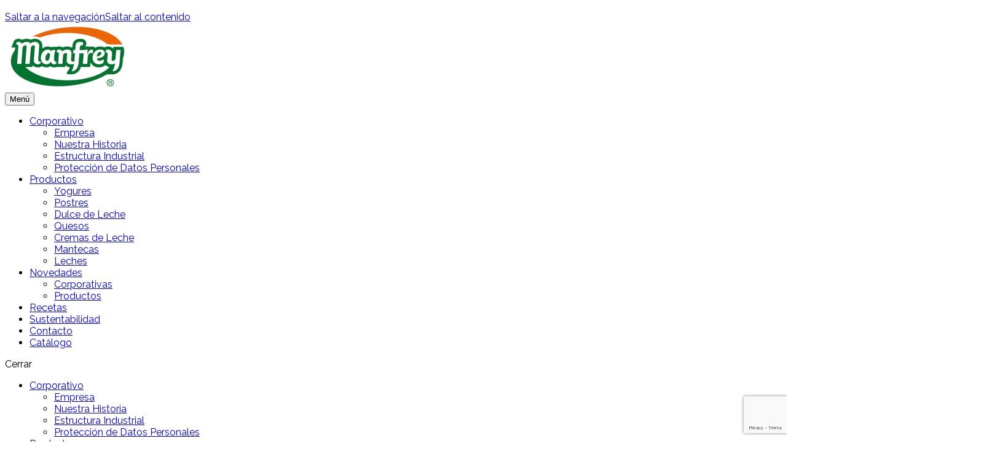

--- FILE ---
content_type: text/html; charset=UTF-8
request_url: https://www.manfrey.com.ar/macarrones-con-queso/
body_size: 116282
content:
<!DOCTYPE html><html lang="es"><head><meta charset="UTF-8"><meta name="viewport" content="width=device-width, initial-scale=1, maximum-scale=1.0, user-scalable=no"><link rel="profile" href="https://gmpg.org/xfn/11"><link rel="pingback" href="https://www.manfrey.com.ar/xmlrpc.php"><meta name='robots' content='index, follow, max-image-preview:large, max-snippet:-1, max-video-preview:-1' /><title>Macarrones con queso - Manfrey</title><link rel="canonical" href="https://www.manfrey.com.ar/macarrones-con-queso/" /><meta property="og:locale" content="es_ES" /><meta property="og:type" content="article" /><meta property="og:title" content="Macarrones con queso - Manfrey" /><meta property="og:description" content="Advertencia: no nos hacemos cargo si te terminás toda la fuente… Ingredientes: 500 gr. de pasta, tipo mostachol 300 gr. de queso regianitto Manfrey 500 ml. de leche Manfrey (a temperatura ambiente, no fría) 2 cdas. de harina de maíz 2 cdas. de manteca Manfrey 2 cdas. de mostaza Sal y pimienta a gusto Preparación: [&hellip;]" /><meta property="og:url" content="https://www.manfrey.com.ar/macarrones-con-queso/" /><meta property="og:site_name" content="Manfrey" /><meta property="article:publisher" content="https://www.facebook.com/manfreycoop" /><meta property="article:published_time" content="2017-08-22T18:58:28+00:00" /><meta property="article:modified_time" content="2017-08-23T19:03:48+00:00" /><meta property="og:image" content="https://www.manfrey.com.ar/wp-content/uploads/2017/08/Macarrones-con-queso_20170822.jpg" /><meta property="og:image:width" content="1619" /><meta property="og:image:height" content="827" /><meta property="og:image:type" content="image/jpeg" /><meta name="twitter:card" content="summary_large_image" /><meta name="twitter:label1" content="Escrito por" /><meta name="twitter:data1" content="kinexo" /><meta name="twitter:label2" content="Tiempo de lectura" /><meta name="twitter:data2" content="1 minuto" /><script type="application/ld+json" class="yoast-schema-graph">{"@context":"https://schema.org","@graph":[{"@type":"WebSite","@id":"https://www.manfrey.com.ar/#website","url":"https://www.manfrey.com.ar/","name":"Manfrey","description":"Solo con la mejor leche","potentialAction":[{"@type":"SearchAction","target":{"@type":"EntryPoint","urlTemplate":"https://www.manfrey.com.ar/?s={search_term_string}"},"query-input":"required name=search_term_string"}],"inLanguage":"es"},{"@type":"ImageObject","inLanguage":"es","@id":"https://www.manfrey.com.ar/macarrones-con-queso/#primaryimage","url":"https://www.manfrey.com.ar/wp-content/uploads/2017/08/Macarrones-con-queso_20170822.jpg","contentUrl":"https://www.manfrey.com.ar/wp-content/uploads/2017/08/Macarrones-con-queso_20170822.jpg","width":1619,"height":827},{"@type":"WebPage","@id":"https://www.manfrey.com.ar/macarrones-con-queso/#webpage","url":"https://www.manfrey.com.ar/macarrones-con-queso/","name":"Macarrones con queso - Manfrey","isPartOf":{"@id":"https://www.manfrey.com.ar/#website"},"primaryImageOfPage":{"@id":"https://www.manfrey.com.ar/macarrones-con-queso/#primaryimage"},"datePublished":"2017-08-22T18:58:28+00:00","dateModified":"2017-08-23T19:03:48+00:00","author":{"@id":"https://www.manfrey.com.ar/#/schema/person/c0a6bec5e5f7018b876a28e23b5d9055"},"breadcrumb":{"@id":"https://www.manfrey.com.ar/macarrones-con-queso/#breadcrumb"},"inLanguage":"es","potentialAction":[{"@type":"ReadAction","target":["https://www.manfrey.com.ar/macarrones-con-queso/"]}]},{"@type":"BreadcrumbList","@id":"https://www.manfrey.com.ar/macarrones-con-queso/#breadcrumb","itemListElement":[{"@type":"ListItem","position":1,"name":"Portada","item":"https://www.manfrey.com.ar/"},{"@type":"ListItem","position":2,"name":"Blog","item":"https://www.manfrey.com.ar/blog/"},{"@type":"ListItem","position":3,"name":"Macarrones con queso"}]},{"@type":"Person","@id":"https://www.manfrey.com.ar/#/schema/person/c0a6bec5e5f7018b876a28e23b5d9055","name":"kinexo","image":{"@type":"ImageObject","inLanguage":"es","@id":"https://www.manfrey.com.ar/#/schema/person/image/","url":"https://secure.gravatar.com/avatar/23f4bce7958adbd18c8e4d09194b9c6c?s=96&d=mm&r=g","contentUrl":"https://secure.gravatar.com/avatar/23f4bce7958adbd18c8e4d09194b9c6c?s=96&d=mm&r=g","caption":"kinexo"}}]}</script><link rel='dns-prefetch' href='//www.google.com' /><link rel='dns-prefetch' href='//fonts.googleapis.com' /><link rel='preconnect' href='https://fonts.gstatic.com' crossorigin /><link rel="alternate" type="application/rss+xml" title="Manfrey &raquo; Feed" href="https://www.manfrey.com.ar/feed/" /><link rel="alternate" type="application/rss+xml" title="Manfrey &raquo; Feed de los comentarios" href="https://www.manfrey.com.ar/comments/feed/" /><link rel="alternate" type="text/calendar" title="Manfrey &raquo; iCal Feed" href="https://www.manfrey.com.ar/events/?ical=1" /><link rel='stylesheet' id='colorbox-css' href='https://www.manfrey.com.ar/wp-content/plugins/wp-colorbox/example5/colorbox.css?ver=6.0.11' type='text/css' media='all' /><link rel='stylesheet' id='pizzaro-woocommerce-style-css' href='https://www.manfrey.com.ar/wp-content/themes/pizzaro/assets/css/woocommerce/woocommerce.css?ver=6.0.11' type='text/css' media='all' /><link rel='stylesheet' id='wp-block-library-css' href='https://www.manfrey.com.ar/wp-includes/css/dist/block-library/style.min.css?ver=6.0.11' type='text/css' media='all' /><link rel='stylesheet' id='wc-blocks-vendors-style-css' href='https://www.manfrey.com.ar/wp-content/plugins/woocommerce/packages/woocommerce-blocks/build/wc-blocks-vendors-style.css?ver=7.6.2' type='text/css' media='all' /><link rel='stylesheet' id='wc-blocks-style-css' href='https://www.manfrey.com.ar/wp-content/plugins/woocommerce/packages/woocommerce-blocks/build/wc-blocks-style.css?ver=7.6.2' type='text/css' media='all' /><style id='global-styles-inline-css' type='text/css'>body{--wp--preset--color--black:#000000;--wp--preset--color--cyan-bluish-gray:#abb8c3;--wp--preset--color--white:#ffffff;--wp--preset--color--pale-pink:#f78da7;--wp--preset--color--vivid-red:#cf2e2e;--wp--preset--color--luminous-vivid-orange:#ff6900;--wp--preset--color--luminous-vivid-amber:#fcb900;--wp--preset--color--light-green-cyan:#7bdcb5;--wp--preset--color--vivid-green-cyan:#00d084;--wp--preset--color--pale-cyan-blue:#8ed1fc;--wp--preset--color--vivid-cyan-blue:#0693e3;--wp--preset--color--vivid-purple:#9b51e0;--wp--preset--gradient--vivid-cyan-blue-to-vivid-purple:linear-gradient(135deg,rgba(6,147,227,1) 0%,rgb(155,81,224) 100%);--wp--preset--gradient--light-green-cyan-to-vivid-green-cyan:linear-gradient(135deg,rgb(122,220,180) 0%,rgb(0,208,130) 100%);--wp--preset--gradient--luminous-vivid-amber-to-luminous-vivid-orange:linear-gradient(135deg,rgba(252,185,0,1) 0%,rgba(255,105,0,1) 100%);--wp--preset--gradient--luminous-vivid-orange-to-vivid-red:linear-gradient(135deg,rgba(255,105,0,1) 0%,rgb(207,46,46) 100%);--wp--preset--gradient--very-light-gray-to-cyan-bluish-gray:linear-gradient(135deg,rgb(238,238,238) 0%,rgb(169,184,195) 100%);--wp--preset--gradient--cool-to-warm-spectrum:linear-gradient(135deg,rgb(74,234,220) 0%,rgb(151,120,209) 20%,rgb(207,42,186) 40%,rgb(238,44,130) 60%,rgb(251,105,98) 80%,rgb(254,248,76) 100%);--wp--preset--gradient--blush-light-purple:linear-gradient(135deg,rgb(255,206,236) 0%,rgb(152,150,240) 100%);--wp--preset--gradient--blush-bordeaux:linear-gradient(135deg,rgb(254,205,165) 0%,rgb(254,45,45) 50%,rgb(107,0,62) 100%);--wp--preset--gradient--luminous-dusk:linear-gradient(135deg,rgb(255,203,112) 0%,rgb(199,81,192) 50%,rgb(65,88,208) 100%);--wp--preset--gradient--pale-ocean:linear-gradient(135deg,rgb(255,245,203) 0%,rgb(182,227,212) 50%,rgb(51,167,181) 100%);--wp--preset--gradient--electric-grass:linear-gradient(135deg,rgb(202,248,128) 0%,rgb(113,206,126) 100%);--wp--preset--gradient--midnight:linear-gradient(135deg,rgb(2,3,129) 0%,rgb(40,116,252) 100%);--wp--preset--duotone--dark-grayscale:url('#wp-duotone-dark-grayscale');--wp--preset--duotone--grayscale:url('#wp-duotone-grayscale');--wp--preset--duotone--purple-yellow:url('#wp-duotone-purple-yellow');--wp--preset--duotone--blue-red:url('#wp-duotone-blue-red');--wp--preset--duotone--midnight:url('#wp-duotone-midnight');--wp--preset--duotone--magenta-yellow:url('#wp-duotone-magenta-yellow');--wp--preset--duotone--purple-green:url('#wp-duotone-purple-green');--wp--preset--duotone--blue-orange:url('#wp-duotone-blue-orange');--wp--preset--font-size--small:13px;--wp--preset--font-size--medium:20px;--wp--preset--font-size--large:36px;--wp--preset--font-size--x-large:42px}.has-black-color{color:var(--wp--preset--color--black) !important}.has-cyan-bluish-gray-color{color:var(--wp--preset--color--cyan-bluish-gray) !important}.has-white-color{color:var(--wp--preset--color--white) !important}.has-pale-pink-color{color:var(--wp--preset--color--pale-pink) !important}.has-vivid-red-color{color:var(--wp--preset--color--vivid-red) !important}.has-luminous-vivid-orange-color{color:var(--wp--preset--color--luminous-vivid-orange) !important}.has-luminous-vivid-amber-color{color:var(--wp--preset--color--luminous-vivid-amber) !important}.has-light-green-cyan-color{color:var(--wp--preset--color--light-green-cyan) !important}.has-vivid-green-cyan-color{color:var(--wp--preset--color--vivid-green-cyan) !important}.has-pale-cyan-blue-color{color:var(--wp--preset--color--pale-cyan-blue) !important}.has-vivid-cyan-blue-color{color:var(--wp--preset--color--vivid-cyan-blue) !important}.has-vivid-purple-color{color:var(--wp--preset--color--vivid-purple) !important}.has-black-background-color{background-color:var(--wp--preset--color--black) !important}.has-cyan-bluish-gray-background-color{background-color:var(--wp--preset--color--cyan-bluish-gray) !important}.has-white-background-color{background-color:var(--wp--preset--color--white) !important}.has-pale-pink-background-color{background-color:var(--wp--preset--color--pale-pink) !important}.has-vivid-red-background-color{background-color:var(--wp--preset--color--vivid-red) !important}.has-luminous-vivid-orange-background-color{background-color:var(--wp--preset--color--luminous-vivid-orange) !important}.has-luminous-vivid-amber-background-color{background-color:var(--wp--preset--color--luminous-vivid-amber) !important}.has-light-green-cyan-background-color{background-color:var(--wp--preset--color--light-green-cyan) !important}.has-vivid-green-cyan-background-color{background-color:var(--wp--preset--color--vivid-green-cyan) !important}.has-pale-cyan-blue-background-color{background-color:var(--wp--preset--color--pale-cyan-blue) !important}.has-vivid-cyan-blue-background-color{background-color:var(--wp--preset--color--vivid-cyan-blue) !important}.has-vivid-purple-background-color{background-color:var(--wp--preset--color--vivid-purple) !important}.has-black-border-color{border-color:var(--wp--preset--color--black) !important}.has-cyan-bluish-gray-border-color{border-color:var(--wp--preset--color--cyan-bluish-gray) !important}.has-white-border-color{border-color:var(--wp--preset--color--white) !important}.has-pale-pink-border-color{border-color:var(--wp--preset--color--pale-pink) !important}.has-vivid-red-border-color{border-color:var(--wp--preset--color--vivid-red) !important}.has-luminous-vivid-orange-border-color{border-color:var(--wp--preset--color--luminous-vivid-orange) !important}.has-luminous-vivid-amber-border-color{border-color:var(--wp--preset--color--luminous-vivid-amber) !important}.has-light-green-cyan-border-color{border-color:var(--wp--preset--color--light-green-cyan) !important}.has-vivid-green-cyan-border-color{border-color:var(--wp--preset--color--vivid-green-cyan) !important}.has-pale-cyan-blue-border-color{border-color:var(--wp--preset--color--pale-cyan-blue) !important}.has-vivid-cyan-blue-border-color{border-color:var(--wp--preset--color--vivid-cyan-blue) !important}.has-vivid-purple-border-color{border-color:var(--wp--preset--color--vivid-purple) !important}.has-vivid-cyan-blue-to-vivid-purple-gradient-background{background:var(--wp--preset--gradient--vivid-cyan-blue-to-vivid-purple) !important}.has-light-green-cyan-to-vivid-green-cyan-gradient-background{background:var(--wp--preset--gradient--light-green-cyan-to-vivid-green-cyan) !important}.has-luminous-vivid-amber-to-luminous-vivid-orange-gradient-background{background:var(--wp--preset--gradient--luminous-vivid-amber-to-luminous-vivid-orange) !important}.has-luminous-vivid-orange-to-vivid-red-gradient-background{background:var(--wp--preset--gradient--luminous-vivid-orange-to-vivid-red) !important}.has-very-light-gray-to-cyan-bluish-gray-gradient-background{background:var(--wp--preset--gradient--very-light-gray-to-cyan-bluish-gray) !important}.has-cool-to-warm-spectrum-gradient-background{background:var(--wp--preset--gradient--cool-to-warm-spectrum) !important}.has-blush-light-purple-gradient-background{background:var(--wp--preset--gradient--blush-light-purple) !important}.has-blush-bordeaux-gradient-background{background:var(--wp--preset--gradient--blush-bordeaux) !important}.has-luminous-dusk-gradient-background{background:var(--wp--preset--gradient--luminous-dusk) !important}.has-pale-ocean-gradient-background{background:var(--wp--preset--gradient--pale-ocean) !important}.has-electric-grass-gradient-background{background:var(--wp--preset--gradient--electric-grass) !important}.has-midnight-gradient-background{background:var(--wp--preset--gradient--midnight) !important}.has-small-font-size{font-size:var(--wp--preset--font-size--small) !important}.has-medium-font-size{font-size:var(--wp--preset--font-size--medium) !important}.has-large-font-size{font-size:var(--wp--preset--font-size--large) !important}.has-x-large-font-size{font-size:var(--wp--preset--font-size--x-large) !important}</style><style id='extendify-gutenberg-patterns-and-templates-utilities-inline-css' type='text/css'>.ext-absolute{position:absolute!important}.ext-relative{position:relative!important}.ext-top-base{top:var(--wp--style--block-gap,1.75rem)!important}.ext-top-lg{top:var(--extendify--spacing--large,3rem)!important}.ext--top-base{top:calc(var(--wp--style--block-gap,1.75rem)*-1)!important}.ext--top-lg{top:calc(var(--extendify--spacing--large,3rem)*-1)!important}.ext-right-base{right:var(--wp--style--block-gap,1.75rem)!important}.ext-right-lg{right:var(--extendify--spacing--large,3rem)!important}.ext--right-base{right:calc(var(--wp--style--block-gap,1.75rem)*-1)!important}.ext--right-lg{right:calc(var(--extendify--spacing--large,3rem)*-1)!important}.ext-bottom-base{bottom:var(--wp--style--block-gap,1.75rem)!important}.ext-bottom-lg{bottom:var(--extendify--spacing--large,3rem)!important}.ext--bottom-base{bottom:calc(var(--wp--style--block-gap,1.75rem)*-1)!important}.ext--bottom-lg{bottom:calc(var(--extendify--spacing--large,3rem)*-1)!important}.ext-left-base{left:var(--wp--style--block-gap,1.75rem)!important}.ext-left-lg{left:var(--extendify--spacing--large,3rem)!important}.ext--left-base{left:calc(var(--wp--style--block-gap,1.75rem)*-1)!important}.ext--left-lg{left:calc(var(--extendify--spacing--large,3rem)*-1)!important}.ext-order-1{order:1!important}.ext-order-2{order:2!important}.ext-col-auto{grid-column:auto!important}.ext-col-span-1{grid-column:span 1/span 1!important}.ext-col-span-2{grid-column:span 2/span 2!important}.ext-col-span-3{grid-column:span 3/span 3!important}.ext-col-span-4{grid-column:span 4/span 4!important}.ext-col-span-5{grid-column:span 5/span 5!important}.ext-col-span-6{grid-column:span 6/span 6!important}.ext-col-span-7{grid-column:span 7/span 7!important}.ext-col-span-8{grid-column:span 8/span 8!important}.ext-col-span-9{grid-column:span 9/span 9!important}.ext-col-span-10{grid-column:span 10/span 10!important}.ext-col-span-11{grid-column:span 11/span 11!important}.ext-col-span-12{grid-column:span 12/span 12!important}.ext-col-span-full{grid-column:1/-1!important}.ext-col-start-1{grid-column-start:1!important}.ext-col-start-2{grid-column-start:2!important}.ext-col-start-3{grid-column-start:3!important}.ext-col-start-4{grid-column-start:4!important}.ext-col-start-5{grid-column-start:5!important}.ext-col-start-6{grid-column-start:6!important}.ext-col-start-7{grid-column-start:7!important}.ext-col-start-8{grid-column-start:8!important}.ext-col-start-9{grid-column-start:9!important}.ext-col-start-10{grid-column-start:10!important}.ext-col-start-11{grid-column-start:11!important}.ext-col-start-12{grid-column-start:12!important}.ext-col-start-13{grid-column-start:13!important}.ext-col-start-auto{grid-column-start:auto!important}.ext-col-end-1{grid-column-end:1!important}.ext-col-end-2{grid-column-end:2!important}.ext-col-end-3{grid-column-end:3!important}.ext-col-end-4{grid-column-end:4!important}.ext-col-end-5{grid-column-end:5!important}.ext-col-end-6{grid-column-end:6!important}.ext-col-end-7{grid-column-end:7!important}.ext-col-end-8{grid-column-end:8!important}.ext-col-end-9{grid-column-end:9!important}.ext-col-end-10{grid-column-end:10!important}.ext-col-end-11{grid-column-end:11!important}.ext-col-end-12{grid-column-end:12!important}.ext-col-end-13{grid-column-end:13!important}.ext-col-end-auto{grid-column-end:auto!important}.ext-row-auto{grid-row:auto!important}.ext-row-span-1{grid-row:span 1/span 1!important}.ext-row-span-2{grid-row:span 2/span 2!important}.ext-row-span-3{grid-row:span 3/span 3!important}.ext-row-span-4{grid-row:span 4/span 4!important}.ext-row-span-5{grid-row:span 5/span 5!important}.ext-row-span-6{grid-row:span 6/span 6!important}.ext-row-span-full{grid-row:1/-1!important}.ext-row-start-1{grid-row-start:1!important}.ext-row-start-2{grid-row-start:2!important}.ext-row-start-3{grid-row-start:3!important}.ext-row-start-4{grid-row-start:4!important}.ext-row-start-5{grid-row-start:5!important}.ext-row-start-6{grid-row-start:6!important}.ext-row-start-7{grid-row-start:7!important}.ext-row-start-auto{grid-row-start:auto!important}.ext-row-end-1{grid-row-end:1!important}.ext-row-end-2{grid-row-end:2!important}.ext-row-end-3{grid-row-end:3!important}.ext-row-end-4{grid-row-end:4!important}.ext-row-end-5{grid-row-end:5!important}.ext-row-end-6{grid-row-end:6!important}.ext-row-end-7{grid-row-end:7!important}.ext-row-end-auto{grid-row-end:auto!important}.ext-m-0:not([style*=margin]){margin:0!important}.ext-m-auto:not([style*=margin]){margin:auto!important}.ext-m-base:not([style*=margin]){margin:var(--wp--style--block-gap,1.75rem)!important}.ext-m-lg:not([style*=margin]){margin:var(--extendify--spacing--large,3rem)!important}.ext--m-base:not([style*=margin]){margin:calc(var(--wp--style--block-gap,1.75rem)*-1)!important}.ext--m-lg:not([style*=margin]){margin:calc(var(--extendify--spacing--large,3rem)*-1)!important}.ext-mx-0:not([style*=margin]){margin-left:0!important;margin-right:0!important}.ext-mx-auto:not([style*=margin]){margin-left:auto!important;margin-right:auto!important}.ext-mx-base:not([style*=margin]){margin-left:var(--wp--style--block-gap,1.75rem)!important;margin-right:var(--wp--style--block-gap,1.75rem)!important}.ext-mx-lg:not([style*=margin]){margin-left:var(--extendify--spacing--large,3rem)!important;margin-right:var(--extendify--spacing--large,3rem)!important}.ext--mx-base:not([style*=margin]){margin-left:calc(var(--wp--style--block-gap,1.75rem)*-1)!important;margin-right:calc(var(--wp--style--block-gap,1.75rem)*-1)!important}.ext--mx-lg:not([style*=margin]){margin-left:calc(var(--extendify--spacing--large,3rem)*-1)!important;margin-right:calc(var(--extendify--spacing--large,3rem)*-1)!important}.ext-my-0:not([style*=margin]){margin-bottom:0!important;margin-top:0!important}.ext-my-auto:not([style*=margin]){margin-bottom:auto!important;margin-top:auto!important}.ext-my-base:not([style*=margin]){margin-bottom:var(--wp--style--block-gap,1.75rem)!important;margin-top:var(--wp--style--block-gap,1.75rem)!important}.ext-my-lg:not([style*=margin]){margin-bottom:var(--extendify--spacing--large,3rem)!important;margin-top:var(--extendify--spacing--large,3rem)!important}.ext--my-base:not([style*=margin]){margin-bottom:calc(var(--wp--style--block-gap,1.75rem)*-1)!important;margin-top:calc(var(--wp--style--block-gap,1.75rem)*-1)!important}.ext--my-lg:not([style*=margin]){margin-bottom:calc(var(--extendify--spacing--large,3rem)*-1)!important;margin-top:calc(var(--extendify--spacing--large,3rem)*-1)!important}.ext-mt-0:not([style*=margin]){margin-top:0!important}.ext-mt-auto:not([style*=margin]){margin-top:auto!important}.ext-mt-base:not([style*=margin]){margin-top:var(--wp--style--block-gap,1.75rem)!important}.ext-mt-lg:not([style*=margin]){margin-top:var(--extendify--spacing--large,3rem)!important}.ext--mt-base:not([style*=margin]){margin-top:calc(var(--wp--style--block-gap,1.75rem)*-1)!important}.ext--mt-lg:not([style*=margin]){margin-top:calc(var(--extendify--spacing--large,3rem)*-1)!important}.ext-mr-0:not([style*=margin]){margin-right:0!important}.ext-mr-auto:not([style*=margin]){margin-right:auto!important}.ext-mr-base:not([style*=margin]){margin-right:var(--wp--style--block-gap,1.75rem)!important}.ext-mr-lg:not([style*=margin]){margin-right:var(--extendify--spacing--large,3rem)!important}.ext--mr-base:not([style*=margin]){margin-right:calc(var(--wp--style--block-gap,1.75rem)*-1)!important}.ext--mr-lg:not([style*=margin]){margin-right:calc(var(--extendify--spacing--large,3rem)*-1)!important}.ext-mb-0:not([style*=margin]){margin-bottom:0!important}.ext-mb-auto:not([style*=margin]){margin-bottom:auto!important}.ext-mb-base:not([style*=margin]){margin-bottom:var(--wp--style--block-gap,1.75rem)!important}.ext-mb-lg:not([style*=margin]){margin-bottom:var(--extendify--spacing--large,3rem)!important}.ext--mb-base:not([style*=margin]){margin-bottom:calc(var(--wp--style--block-gap,1.75rem)*-1)!important}.ext--mb-lg:not([style*=margin]){margin-bottom:calc(var(--extendify--spacing--large,3rem)*-1)!important}.ext-ml-0:not([style*=margin]){margin-left:0!important}.ext-ml-auto:not([style*=margin]){margin-left:auto!important}.ext-ml-base:not([style*=margin]){margin-left:var(--wp--style--block-gap,1.75rem)!important}.ext-ml-lg:not([style*=margin]){margin-left:var(--extendify--spacing--large,3rem)!important}.ext--ml-base:not([style*=margin]){margin-left:calc(var(--wp--style--block-gap,1.75rem)*-1)!important}.ext--ml-lg:not([style*=margin]){margin-left:calc(var(--extendify--spacing--large,3rem)*-1)!important}.ext-block{display:block!important}.ext-inline-block{display:inline-block!important}.ext-inline{display:inline!important}.ext-flex{display:flex!important}.ext-inline-flex{display:inline-flex!important}.ext-grid{display:grid!important}.ext-inline-grid{display:inline-grid!important}.ext-hidden{display:none!important}.ext-w-auto{width:auto!important}.ext-w-full{width:100%!important}.ext-max-w-full{max-width:100%!important}.ext-flex-1{flex:1 1 0%!important}.ext-flex-auto{flex:1 1 auto!important}.ext-flex-initial{flex:0 1 auto!important}.ext-flex-none{flex:none!important}.ext-flex-shrink-0{flex-shrink:0!important}.ext-flex-shrink{flex-shrink:1!important}.ext-flex-grow-0{flex-grow:0!important}.ext-flex-grow{flex-grow:1!important}.ext-list-none{list-style-type:none!important}.ext-grid-cols-1{grid-template-columns:repeat(1,minmax(0,1fr))!important}.ext-grid-cols-2{grid-template-columns:repeat(2,minmax(0,1fr))!important}.ext-grid-cols-3{grid-template-columns:repeat(3,minmax(0,1fr))!important}.ext-grid-cols-4{grid-template-columns:repeat(4,minmax(0,1fr))!important}.ext-grid-cols-5{grid-template-columns:repeat(5,minmax(0,1fr))!important}.ext-grid-cols-6{grid-template-columns:repeat(6,minmax(0,1fr))!important}.ext-grid-cols-7{grid-template-columns:repeat(7,minmax(0,1fr))!important}.ext-grid-cols-8{grid-template-columns:repeat(8,minmax(0,1fr))!important}.ext-grid-cols-9{grid-template-columns:repeat(9,minmax(0,1fr))!important}.ext-grid-cols-10{grid-template-columns:repeat(10,minmax(0,1fr))!important}.ext-grid-cols-11{grid-template-columns:repeat(11,minmax(0,1fr))!important}.ext-grid-cols-12{grid-template-columns:repeat(12,minmax(0,1fr))!important}.ext-grid-cols-none{grid-template-columns:none!important}.ext-grid-rows-1{grid-template-rows:repeat(1,minmax(0,1fr))!important}.ext-grid-rows-2{grid-template-rows:repeat(2,minmax(0,1fr))!important}.ext-grid-rows-3{grid-template-rows:repeat(3,minmax(0,1fr))!important}.ext-grid-rows-4{grid-template-rows:repeat(4,minmax(0,1fr))!important}.ext-grid-rows-5{grid-template-rows:repeat(5,minmax(0,1fr))!important}.ext-grid-rows-6{grid-template-rows:repeat(6,minmax(0,1fr))!important}.ext-grid-rows-none{grid-template-rows:none!important}.ext-flex-row{flex-direction:row!important}.ext-flex-row-reverse{flex-direction:row-reverse!important}.ext-flex-col{flex-direction:column!important}.ext-flex-col-reverse{flex-direction:column-reverse!important}.ext-flex-wrap{flex-wrap:wrap!important}.ext-flex-wrap-reverse{flex-wrap:wrap-reverse!important}.ext-flex-nowrap{flex-wrap:nowrap!important}.ext-items-start{align-items:flex-start!important}.ext-items-end{align-items:flex-end!important}.ext-items-center{align-items:center!important}.ext-items-baseline{align-items:baseline!important}.ext-items-stretch{align-items:stretch!important}.ext-justify-start{justify-content:flex-start!important}.ext-justify-end{justify-content:flex-end!important}.ext-justify-center{justify-content:center!important}.ext-justify-between{justify-content:space-between!important}.ext-justify-around{justify-content:space-around!important}.ext-justify-evenly{justify-content:space-evenly!important}.ext-justify-items-start{justify-items:start!important}.ext-justify-items-end{justify-items:end!important}.ext-justify-items-center{justify-items:center!important}.ext-justify-items-stretch{justify-items:stretch!important}.ext-gap-0{gap:0!important}.ext-gap-base{gap:var(--wp--style--block-gap,1.75rem)!important}.ext-gap-lg{gap:var(--extendify--spacing--large,3rem)!important}.ext-gap-x-0{-moz-column-gap:0!important;column-gap:0!important}.ext-gap-x-base{-moz-column-gap:var(--wp--style--block-gap,1.75rem)!important;column-gap:var(--wp--style--block-gap,1.75rem)!important}.ext-gap-x-lg{-moz-column-gap:var(--extendify--spacing--large,3rem)!important;column-gap:var(--extendify--spacing--large,3rem)!important}.ext-gap-y-0{row-gap:0!important}.ext-gap-y-base{row-gap:var(--wp--style--block-gap,1.75rem)!important}.ext-gap-y-lg{row-gap:var(--extendify--spacing--large,3rem)!important}.ext-justify-self-auto{justify-self:auto!important}.ext-justify-self-start{justify-self:start!important}.ext-justify-self-end{justify-self:end!important}.ext-justify-self-center{justify-self:center!important}.ext-justify-self-stretch{justify-self:stretch!important}.ext-rounded-none{border-radius:0!important}.ext-rounded-full{border-radius:9999px!important}.ext-rounded-t-none{border-top-left-radius:0!important;border-top-right-radius:0!important}.ext-rounded-t-full{border-top-left-radius:9999px!important;border-top-right-radius:9999px!important}.ext-rounded-r-none{border-bottom-right-radius:0!important;border-top-right-radius:0!important}.ext-rounded-r-full{border-bottom-right-radius:9999px!important;border-top-right-radius:9999px!important}.ext-rounded-b-none{border-bottom-left-radius:0!important;border-bottom-right-radius:0!important}.ext-rounded-b-full{border-bottom-left-radius:9999px!important;border-bottom-right-radius:9999px!important}.ext-rounded-l-none{border-bottom-left-radius:0!important;border-top-left-radius:0!important}.ext-rounded-l-full{border-bottom-left-radius:9999px!important;border-top-left-radius:9999px!important}.ext-rounded-tl-none{border-top-left-radius:0!important}.ext-rounded-tl-full{border-top-left-radius:9999px!important}.ext-rounded-tr-none{border-top-right-radius:0!important}.ext-rounded-tr-full{border-top-right-radius:9999px!important}.ext-rounded-br-none{border-bottom-right-radius:0!important}.ext-rounded-br-full{border-bottom-right-radius:9999px!important}.ext-rounded-bl-none{border-bottom-left-radius:0!important}.ext-rounded-bl-full{border-bottom-left-radius:9999px!important}.ext-border-0{border-width:0!important}.ext-border-t-0{border-top-width:0!important}.ext-border-r-0{border-right-width:0!important}.ext-border-b-0{border-bottom-width:0!important}.ext-border-l-0{border-left-width:0!important}.ext-p-0:not([style*=padding]){padding:0!important}.ext-p-base:not([style*=padding]){padding:var(--wp--style--block-gap,1.75rem)!important}.ext-p-lg:not([style*=padding]){padding:var(--extendify--spacing--large,3rem)!important}.ext-px-0:not([style*=padding]){padding-left:0!important;padding-right:0!important}.ext-px-base:not([style*=padding]){padding-left:var(--wp--style--block-gap,1.75rem)!important;padding-right:var(--wp--style--block-gap,1.75rem)!important}.ext-px-lg:not([style*=padding]){padding-left:var(--extendify--spacing--large,3rem)!important;padding-right:var(--extendify--spacing--large,3rem)!important}.ext-py-0:not([style*=padding]){padding-bottom:0!important;padding-top:0!important}.ext-py-base:not([style*=padding]){padding-bottom:var(--wp--style--block-gap,1.75rem)!important;padding-top:var(--wp--style--block-gap,1.75rem)!important}.ext-py-lg:not([style*=padding]){padding-bottom:var(--extendify--spacing--large,3rem)!important;padding-top:var(--extendify--spacing--large,3rem)!important}.ext-pt-0:not([style*=padding]){padding-top:0!important}.ext-pt-base:not([style*=padding]){padding-top:var(--wp--style--block-gap,1.75rem)!important}.ext-pt-lg:not([style*=padding]){padding-top:var(--extendify--spacing--large,3rem)!important}.ext-pr-0:not([style*=padding]){padding-right:0!important}.ext-pr-base:not([style*=padding]){padding-right:var(--wp--style--block-gap,1.75rem)!important}.ext-pr-lg:not([style*=padding]){padding-right:var(--extendify--spacing--large,3rem)!important}.ext-pb-0:not([style*=padding]){padding-bottom:0!important}.ext-pb-base:not([style*=padding]){padding-bottom:var(--wp--style--block-gap,1.75rem)!important}.ext-pb-lg:not([style*=padding]){padding-bottom:var(--extendify--spacing--large,3rem)!important}.ext-pl-0:not([style*=padding]){padding-left:0!important}.ext-pl-base:not([style*=padding]){padding-left:var(--wp--style--block-gap,1.75rem)!important}.ext-pl-lg:not([style*=padding]){padding-left:var(--extendify--spacing--large,3rem)!important}.ext-text-left{text-align:left!important}.ext-text-center{text-align:center!important}.ext-text-right{text-align:right!important}.ext-leading-none{line-height:1!important}.ext-leading-tight{line-height:1.25!important}.ext-leading-snug{line-height:1.375!important}.ext-leading-normal{line-height:1.5!important}.ext-leading-relaxed{line-height:1.625!important}.ext-leading-loose{line-height:2!important}.clip-path--rhombus img{-webkit-clip-path:polygon(15% 6%,80% 29%,84% 93%,23% 69%);clip-path:polygon(15% 6%,80% 29%,84% 93%,23% 69%)}.clip-path--diamond img{-webkit-clip-path:polygon(5% 29%,60% 2%,91% 64%,36% 89%);clip-path:polygon(5% 29%,60% 2%,91% 64%,36% 89%)}.clip-path--rhombus-alt img{-webkit-clip-path:polygon(14% 9%,85% 24%,91% 89%,19% 76%);clip-path:polygon(14% 9%,85% 24%,91% 89%,19% 76%)}.wp-block-columns[class*=fullwidth-cols]{margin-bottom:unset}.wp-block-column.editor\:pointer-events-none{margin-bottom:0!important;margin-top:0!important}.is-root-container.block-editor-block-list__layout>[data-align=full]:not(:first-of-type)>.wp-block-column.editor\:pointer-events-none,.is-root-container.block-editor-block-list__layout>[data-align=wide]>.wp-block-column.editor\:pointer-events-none{margin-top:calc(var(--wp--style--block-gap,28px)*-1)!important}.ext .wp-block-columns .wp-block-column[style*=padding]{padding-left:0!important;padding-right:0!important}.ext .wp-block-columns+.wp-block-columns:not([class*=mt-]):not([class*=my-]):not([style*=margin]){margin-top:0!important}[class*=fullwidth-cols] .wp-block-column:first-child,[class*=fullwidth-cols] .wp-block-group:first-child{margin-top:0}[class*=fullwidth-cols] .wp-block-column:last-child,[class*=fullwidth-cols] .wp-block-group:last-child{margin-bottom:0}[class*=fullwidth-cols] .wp-block-column:first-child>*,[class*=fullwidth-cols] .wp-block-column>:first-child{margin-top:0}.ext .is-not-stacked-on-mobile .wp-block-column,[class*=fullwidth-cols] .wp-block-column>:last-child{margin-bottom:0}.wp-block-columns[class*=fullwidth-cols]:not(.is-not-stacked-on-mobile)>.wp-block-column:not(:last-child){margin-bottom:var(--wp--style--block-gap,1.75rem)}@media (min-width:782px){.wp-block-columns[class*=fullwidth-cols]:not(.is-not-stacked-on-mobile)>.wp-block-column:not(:last-child){margin-bottom:0}}.wp-block-columns[class*=fullwidth-cols].is-not-stacked-on-mobile>.wp-block-column{margin-bottom:0!important}@media (min-width:600px) and (max-width:781px){.wp-block-columns[class*=fullwidth-cols]:not(.is-not-stacked-on-mobile)>.wp-block-column:nth-child(2n){margin-left:var(--wp--style--block-gap,2em)}}@media (max-width:781px){.tablet\:fullwidth-cols.wp-block-columns:not(.is-not-stacked-on-mobile){flex-wrap:wrap}.tablet\:fullwidth-cols.wp-block-columns:not(.is-not-stacked-on-mobile)>.wp-block-column,.tablet\:fullwidth-cols.wp-block-columns:not(.is-not-stacked-on-mobile)>.wp-block-column:not([style*=margin]){margin-left:0!important}.tablet\:fullwidth-cols.wp-block-columns:not(.is-not-stacked-on-mobile)>.wp-block-column{flex-basis:100%!important}}@media (max-width:1079px){.desktop\:fullwidth-cols.wp-block-columns:not(.is-not-stacked-on-mobile){flex-wrap:wrap}.desktop\:fullwidth-cols.wp-block-columns:not(.is-not-stacked-on-mobile)>.wp-block-column,.desktop\:fullwidth-cols.wp-block-columns:not(.is-not-stacked-on-mobile)>.wp-block-column:not([style*=margin]){margin-left:0!important}.desktop\:fullwidth-cols.wp-block-columns:not(.is-not-stacked-on-mobile)>.wp-block-column{flex-basis:100%!important}.desktop\:fullwidth-cols.wp-block-columns:not(.is-not-stacked-on-mobile)>.wp-block-column:not(:last-child){margin-bottom:var(--wp--style--block-gap,1.75rem)!important}}.direction-rtl{direction:rtl}.direction-ltr{direction:ltr}.is-style-inline-list{padding-left:0!important}.is-style-inline-list li{list-style-type:none!important}@media (min-width:782px){.is-style-inline-list li{display:inline!important;margin-right:var(--wp--style--block-gap,1.75rem)!important}}@media (min-width:782px){.is-style-inline-list li:first-child{margin-left:0!important}}@media (min-width:782px){.is-style-inline-list li:last-child{margin-right:0!important}}.bring-to-front{position:relative;z-index:10}.text-stroke{-webkit-text-stroke-color:var(--wp--preset--color--background)}.text-stroke,.text-stroke--primary{-webkit-text-stroke-width:var(--wp--custom--typography--text-stroke-width,2px)}.text-stroke--primary{-webkit-text-stroke-color:var(--wp--preset--color--primary)}.text-stroke--secondary{-webkit-text-stroke-width:var(--wp--custom--typography--text-stroke-width,2px);-webkit-text-stroke-color:var(--wp--preset--color--secondary)}.editor\:no-caption .block-editor-rich-text__editable{display:none!important}.editor\:no-inserter .wp-block-column:not(.is-selected)>.block-list-appender,.editor\:no-inserter .wp-block-cover__inner-container>.block-list-appender,.editor\:no-inserter .wp-block-group__inner-container>.block-list-appender,.editor\:no-inserter>.block-list-appender{display:none}.editor\:no-resize .components-resizable-box__handle,.editor\:no-resize .components-resizable-box__handle:after,.editor\:no-resize .components-resizable-box__side-handle:before{display:none;pointer-events:none}.editor\:no-resize .components-resizable-box__container{display:block}.editor\:pointer-events-none{pointer-events:none}.is-style-angled{justify-content:flex-end}.ext .is-style-angled>[class*=_inner-container],.is-style-angled{align-items:center}.is-style-angled .wp-block-cover__image-background,.is-style-angled .wp-block-cover__video-background{-webkit-clip-path:polygon(0 0,30% 0,50% 100%,0 100%);clip-path:polygon(0 0,30% 0,50% 100%,0 100%);z-index:1}@media (min-width:782px){.is-style-angled .wp-block-cover__image-background,.is-style-angled .wp-block-cover__video-background{-webkit-clip-path:polygon(0 0,55% 0,65% 100%,0 100%);clip-path:polygon(0 0,55% 0,65% 100%,0 100%)}}.has-foreground-color{color:var(--wp--preset--color--foreground,#000)!important}.has-foreground-background-color{background-color:var(--wp--preset--color--foreground,#000)!important}.has-background-color{color:var(--wp--preset--color--background,#fff)!important}.has-background-background-color{background-color:var(--wp--preset--color--background,#fff)!important}.has-primary-color{color:var(--wp--preset--color--primary,#4b5563)!important}.has-primary-background-color{background-color:var(--wp--preset--color--primary,#4b5563)!important}.has-secondary-color{color:var(--wp--preset--color--secondary,#9ca3af)!important}.has-secondary-background-color{background-color:var(--wp--preset--color--secondary,#9ca3af)!important}.ext.has-text-color h1,.ext.has-text-color h2,.ext.has-text-color h3,.ext.has-text-color h4,.ext.has-text-color h5,.ext.has-text-color h6,.ext.has-text-color p{color:currentColor}.has-white-color{color:var(--wp--preset--color--white,#fff)!important}.has-black-color{color:var(--wp--preset--color--black,#000)!important}.has-ext-foreground-background-color{background-color:var(--wp--preset--color--foreground,var(--wp--preset--color--black,#000))!important}.has-ext-primary-background-color{background-color:var(--wp--preset--color--primary,var(--wp--preset--color--cyan-bluish-gray,#000))!important}.wp-block-button__link.has-black-background-color{border-color:var(--wp--preset--color--black,#000)}.wp-block-button__link.has-white-background-color{border-color:var(--wp--preset--color--white,#fff)}.has-ext-small-font-size{font-size:var(--wp--preset--font-size--ext-small)!important}.has-ext-medium-font-size{font-size:var(--wp--preset--font-size--ext-medium)!important}.has-ext-large-font-size{font-size:var(--wp--preset--font-size--ext-large)!important;line-height:1.2}.has-ext-x-large-font-size{font-size:var(--wp--preset--font-size--ext-x-large)!important;line-height:1}.has-ext-xx-large-font-size{font-size:var(--wp--preset--font-size--ext-xx-large)!important;line-height:1}.has-ext-x-large-font-size:not([style*=line-height]),.has-ext-xx-large-font-size:not([style*=line-height]){line-height:1.1}.ext .wp-block-group>*{margin-bottom:0;margin-top:0}.ext .wp-block-group>*+*{margin-bottom:0}.ext .wp-block-group>*+*,.ext h2{margin-top:var(--wp--style--block-gap,1.75rem)}.ext h2{margin-bottom:var(--wp--style--block-gap,1.75rem)}.has-ext-x-large-font-size+h3,.has-ext-x-large-font-size+p{margin-top:.5rem}.ext .wp-block-buttons>.wp-block-button.wp-block-button__width-25{min-width:12rem;width:calc(25% - var(--wp--style--block-gap,.5em)*.75)}.ext .ext-grid>[class*=_inner-container]{display:grid}.ext>[class*=_inner-container]>.ext-grid:not([class*=columns]),.ext>[class*=_inner-container]>.wp-block>.ext-grid:not([class*=columns]){display:initial!important}.ext .ext-grid-cols-1>[class*=_inner-container]{grid-template-columns:repeat(1,minmax(0,1fr))!important}.ext .ext-grid-cols-2>[class*=_inner-container]{grid-template-columns:repeat(2,minmax(0,1fr))!important}.ext .ext-grid-cols-3>[class*=_inner-container]{grid-template-columns:repeat(3,minmax(0,1fr))!important}.ext .ext-grid-cols-4>[class*=_inner-container]{grid-template-columns:repeat(4,minmax(0,1fr))!important}.ext .ext-grid-cols-5>[class*=_inner-container]{grid-template-columns:repeat(5,minmax(0,1fr))!important}.ext .ext-grid-cols-6>[class*=_inner-container]{grid-template-columns:repeat(6,minmax(0,1fr))!important}.ext .ext-grid-cols-7>[class*=_inner-container]{grid-template-columns:repeat(7,minmax(0,1fr))!important}.ext .ext-grid-cols-8>[class*=_inner-container]{grid-template-columns:repeat(8,minmax(0,1fr))!important}.ext .ext-grid-cols-9>[class*=_inner-container]{grid-template-columns:repeat(9,minmax(0,1fr))!important}.ext .ext-grid-cols-10>[class*=_inner-container]{grid-template-columns:repeat(10,minmax(0,1fr))!important}.ext .ext-grid-cols-11>[class*=_inner-container]{grid-template-columns:repeat(11,minmax(0,1fr))!important}.ext .ext-grid-cols-12>[class*=_inner-container]{grid-template-columns:repeat(12,minmax(0,1fr))!important}.ext .ext-grid-cols-13>[class*=_inner-container]{grid-template-columns:repeat(13,minmax(0,1fr))!important}.ext .ext-grid-cols-none>[class*=_inner-container]{grid-template-columns:none!important}.ext .ext-grid-rows-1>[class*=_inner-container]{grid-template-rows:repeat(1,minmax(0,1fr))!important}.ext .ext-grid-rows-2>[class*=_inner-container]{grid-template-rows:repeat(2,minmax(0,1fr))!important}.ext .ext-grid-rows-3>[class*=_inner-container]{grid-template-rows:repeat(3,minmax(0,1fr))!important}.ext .ext-grid-rows-4>[class*=_inner-container]{grid-template-rows:repeat(4,minmax(0,1fr))!important}.ext .ext-grid-rows-5>[class*=_inner-container]{grid-template-rows:repeat(5,minmax(0,1fr))!important}.ext .ext-grid-rows-6>[class*=_inner-container]{grid-template-rows:repeat(6,minmax(0,1fr))!important}.ext .ext-grid-rows-none>[class*=_inner-container]{grid-template-rows:none!important}.ext .ext-items-start>[class*=_inner-container]{align-items:flex-start!important}.ext .ext-items-end>[class*=_inner-container]{align-items:flex-end!important}.ext .ext-items-center>[class*=_inner-container]{align-items:center!important}.ext .ext-items-baseline>[class*=_inner-container]{align-items:baseline!important}.ext .ext-items-stretch>[class*=_inner-container]{align-items:stretch!important}.ext.wp-block-group>:last-child{margin-bottom:0}.ext .wp-block-group__inner-container{padding:0!important}.ext.has-background{padding-left:var(--wp--style--block-gap,1.75rem);padding-right:var(--wp--style--block-gap,1.75rem)}.ext [class*=inner-container]>.alignwide [class*=inner-container],.ext [class*=inner-container]>[data-align=wide] [class*=inner-container]{max-width:var(--responsive--alignwide-width,120rem)}.ext [class*=inner-container]>.alignwide [class*=inner-container]>*,.ext [class*=inner-container]>[data-align=wide] [class*=inner-container]>*{max-width:100%!important}.ext .wp-block-image{position:relative;text-align:center}.ext .wp-block-image img{display:inline-block;vertical-align:middle}body{--extendify--spacing--large:var(--wp--custom--spacing--large,clamp(2em,8vw,8em));--wp--preset--font-size--ext-small:1rem;--wp--preset--font-size--ext-medium:1.125rem;--wp--preset--font-size--ext-large:clamp(1.65rem,3.5vw,2.15rem);--wp--preset--font-size--ext-x-large:clamp(3rem,6vw,4.75rem);--wp--preset--font-size--ext-xx-large:clamp(3.25rem,7.5vw,5.75rem);--wp--preset--color--black:#000;--wp--preset--color--white:#fff}.ext *{box-sizing:border-box}.block-editor-block-preview__content-iframe .ext [data-type="core/spacer"] .components-resizable-box__container{background:transparent!important}.block-editor-block-preview__content-iframe .ext [data-type="core/spacer"] .block-library-spacer__resize-container:before{display:none!important}.ext .wp-block-group__inner-container figure.wp-block-gallery.alignfull{margin-bottom:unset;margin-top:unset}.ext .alignwide{margin-left:auto!important;margin-right:auto!important}.is-root-container.block-editor-block-list__layout>[data-align=full]:not(:first-of-type)>.ext-my-0,.is-root-container.block-editor-block-list__layout>[data-align=wide]>.ext-my-0:not([style*=margin]){margin-top:calc(var(--wp--style--block-gap,28px)*-1)!important}.block-editor-block-preview__content-iframe .preview\:min-h-50{min-height:50vw!important}.block-editor-block-preview__content-iframe .preview\:min-h-60{min-height:60vw!important}.block-editor-block-preview__content-iframe .preview\:min-h-70{min-height:70vw!important}.block-editor-block-preview__content-iframe .preview\:min-h-80{min-height:80vw!important}.block-editor-block-preview__content-iframe .preview\:min-h-100{min-height:100vw!important}.ext-mr-0.alignfull:not([style*=margin]):not([style*=margin]){margin-right:0!important}.ext-ml-0:not([style*=margin]):not([style*=margin]){margin-left:0!important}.is-root-container .wp-block[data-align=full]>.ext-mx-0:not([style*=margin]):not([style*=margin]){margin-left:calc(var(--wp--custom--spacing--outer,0)*1)!important;margin-right:calc(var(--wp--custom--spacing--outer,0)*1)!important;overflow:hidden;width:unset}@media (min-width:782px){.tablet\:ext-absolute{position:absolute!important}.tablet\:ext-relative{position:relative!important}.tablet\:ext-top-base{top:var(--wp--style--block-gap,1.75rem)!important}.tablet\:ext-top-lg{top:var(--extendify--spacing--large,3rem)!important}.tablet\:ext--top-base{top:calc(var(--wp--style--block-gap,1.75rem)*-1)!important}.tablet\:ext--top-lg{top:calc(var(--extendify--spacing--large,3rem)*-1)!important}.tablet\:ext-right-base{right:var(--wp--style--block-gap,1.75rem)!important}.tablet\:ext-right-lg{right:var(--extendify--spacing--large,3rem)!important}.tablet\:ext--right-base{right:calc(var(--wp--style--block-gap,1.75rem)*-1)!important}.tablet\:ext--right-lg{right:calc(var(--extendify--spacing--large,3rem)*-1)!important}.tablet\:ext-bottom-base{bottom:var(--wp--style--block-gap,1.75rem)!important}.tablet\:ext-bottom-lg{bottom:var(--extendify--spacing--large,3rem)!important}.tablet\:ext--bottom-base{bottom:calc(var(--wp--style--block-gap,1.75rem)*-1)!important}.tablet\:ext--bottom-lg{bottom:calc(var(--extendify--spacing--large,3rem)*-1)!important}.tablet\:ext-left-base{left:var(--wp--style--block-gap,1.75rem)!important}.tablet\:ext-left-lg{left:var(--extendify--spacing--large,3rem)!important}.tablet\:ext--left-base{left:calc(var(--wp--style--block-gap,1.75rem)*-1)!important}.tablet\:ext--left-lg{left:calc(var(--extendify--spacing--large,3rem)*-1)!important}.tablet\:ext-order-1{order:1!important}.tablet\:ext-order-2{order:2!important}.tablet\:ext-m-0:not([style*=margin]){margin:0!important}.tablet\:ext-m-auto:not([style*=margin]){margin:auto!important}.tablet\:ext-m-base:not([style*=margin]){margin:var(--wp--style--block-gap,1.75rem)!important}.tablet\:ext-m-lg:not([style*=margin]){margin:var(--extendify--spacing--large,3rem)!important}.tablet\:ext--m-base:not([style*=margin]){margin:calc(var(--wp--style--block-gap,1.75rem)*-1)!important}.tablet\:ext--m-lg:not([style*=margin]){margin:calc(var(--extendify--spacing--large,3rem)*-1)!important}.tablet\:ext-mx-0:not([style*=margin]){margin-left:0!important;margin-right:0!important}.tablet\:ext-mx-auto:not([style*=margin]){margin-left:auto!important;margin-right:auto!important}.tablet\:ext-mx-base:not([style*=margin]){margin-left:var(--wp--style--block-gap,1.75rem)!important;margin-right:var(--wp--style--block-gap,1.75rem)!important}.tablet\:ext-mx-lg:not([style*=margin]){margin-left:var(--extendify--spacing--large,3rem)!important;margin-right:var(--extendify--spacing--large,3rem)!important}.tablet\:ext--mx-base:not([style*=margin]){margin-left:calc(var(--wp--style--block-gap,1.75rem)*-1)!important;margin-right:calc(var(--wp--style--block-gap,1.75rem)*-1)!important}.tablet\:ext--mx-lg:not([style*=margin]){margin-left:calc(var(--extendify--spacing--large,3rem)*-1)!important;margin-right:calc(var(--extendify--spacing--large,3rem)*-1)!important}.tablet\:ext-my-0:not([style*=margin]){margin-bottom:0!important;margin-top:0!important}.tablet\:ext-my-auto:not([style*=margin]){margin-bottom:auto!important;margin-top:auto!important}.tablet\:ext-my-base:not([style*=margin]){margin-bottom:var(--wp--style--block-gap,1.75rem)!important;margin-top:var(--wp--style--block-gap,1.75rem)!important}.tablet\:ext-my-lg:not([style*=margin]){margin-bottom:var(--extendify--spacing--large,3rem)!important;margin-top:var(--extendify--spacing--large,3rem)!important}.tablet\:ext--my-base:not([style*=margin]){margin-bottom:calc(var(--wp--style--block-gap,1.75rem)*-1)!important;margin-top:calc(var(--wp--style--block-gap,1.75rem)*-1)!important}.tablet\:ext--my-lg:not([style*=margin]){margin-bottom:calc(var(--extendify--spacing--large,3rem)*-1)!important;margin-top:calc(var(--extendify--spacing--large,3rem)*-1)!important}.tablet\:ext-mt-0:not([style*=margin]){margin-top:0!important}.tablet\:ext-mt-auto:not([style*=margin]){margin-top:auto!important}.tablet\:ext-mt-base:not([style*=margin]){margin-top:var(--wp--style--block-gap,1.75rem)!important}.tablet\:ext-mt-lg:not([style*=margin]){margin-top:var(--extendify--spacing--large,3rem)!important}.tablet\:ext--mt-base:not([style*=margin]){margin-top:calc(var(--wp--style--block-gap,1.75rem)*-1)!important}.tablet\:ext--mt-lg:not([style*=margin]){margin-top:calc(var(--extendify--spacing--large,3rem)*-1)!important}.tablet\:ext-mr-0:not([style*=margin]){margin-right:0!important}.tablet\:ext-mr-auto:not([style*=margin]){margin-right:auto!important}.tablet\:ext-mr-base:not([style*=margin]){margin-right:var(--wp--style--block-gap,1.75rem)!important}.tablet\:ext-mr-lg:not([style*=margin]){margin-right:var(--extendify--spacing--large,3rem)!important}.tablet\:ext--mr-base:not([style*=margin]){margin-right:calc(var(--wp--style--block-gap,1.75rem)*-1)!important}.tablet\:ext--mr-lg:not([style*=margin]){margin-right:calc(var(--extendify--spacing--large,3rem)*-1)!important}.tablet\:ext-mb-0:not([style*=margin]){margin-bottom:0!important}.tablet\:ext-mb-auto:not([style*=margin]){margin-bottom:auto!important}.tablet\:ext-mb-base:not([style*=margin]){margin-bottom:var(--wp--style--block-gap,1.75rem)!important}.tablet\:ext-mb-lg:not([style*=margin]){margin-bottom:var(--extendify--spacing--large,3rem)!important}.tablet\:ext--mb-base:not([style*=margin]){margin-bottom:calc(var(--wp--style--block-gap,1.75rem)*-1)!important}.tablet\:ext--mb-lg:not([style*=margin]){margin-bottom:calc(var(--extendify--spacing--large,3rem)*-1)!important}.tablet\:ext-ml-0:not([style*=margin]){margin-left:0!important}.tablet\:ext-ml-auto:not([style*=margin]){margin-left:auto!important}.tablet\:ext-ml-base:not([style*=margin]){margin-left:var(--wp--style--block-gap,1.75rem)!important}.tablet\:ext-ml-lg:not([style*=margin]){margin-left:var(--extendify--spacing--large,3rem)!important}.tablet\:ext--ml-base:not([style*=margin]){margin-left:calc(var(--wp--style--block-gap,1.75rem)*-1)!important}.tablet\:ext--ml-lg:not([style*=margin]){margin-left:calc(var(--extendify--spacing--large,3rem)*-1)!important}.tablet\:ext-block{display:block!important}.tablet\:ext-inline-block{display:inline-block!important}.tablet\:ext-inline{display:inline!important}.tablet\:ext-flex{display:flex!important}.tablet\:ext-inline-flex{display:inline-flex!important}.tablet\:ext-grid{display:grid!important}.tablet\:ext-inline-grid{display:inline-grid!important}.tablet\:ext-hidden{display:none!important}.tablet\:ext-w-auto{width:auto!important}.tablet\:ext-w-full{width:100%!important}.tablet\:ext-max-w-full{max-width:100%!important}.tablet\:ext-flex-1{flex:1 1 0%!important}.tablet\:ext-flex-auto{flex:1 1 auto!important}.tablet\:ext-flex-initial{flex:0 1 auto!important}.tablet\:ext-flex-none{flex:none!important}.tablet\:ext-flex-shrink-0{flex-shrink:0!important}.tablet\:ext-flex-shrink{flex-shrink:1!important}.tablet\:ext-flex-grow-0{flex-grow:0!important}.tablet\:ext-flex-grow{flex-grow:1!important}.tablet\:ext-list-none{list-style-type:none!important}.tablet\:ext-grid-cols-1{grid-template-columns:repeat(1,minmax(0,1fr))!important}.tablet\:ext-grid-cols-2{grid-template-columns:repeat(2,minmax(0,1fr))!important}.tablet\:ext-grid-cols-3{grid-template-columns:repeat(3,minmax(0,1fr))!important}.tablet\:ext-grid-cols-4{grid-template-columns:repeat(4,minmax(0,1fr))!important}.tablet\:ext-grid-cols-5{grid-template-columns:repeat(5,minmax(0,1fr))!important}.tablet\:ext-grid-cols-6{grid-template-columns:repeat(6,minmax(0,1fr))!important}.tablet\:ext-grid-cols-7{grid-template-columns:repeat(7,minmax(0,1fr))!important}.tablet\:ext-grid-cols-8{grid-template-columns:repeat(8,minmax(0,1fr))!important}.tablet\:ext-grid-cols-9{grid-template-columns:repeat(9,minmax(0,1fr))!important}.tablet\:ext-grid-cols-10{grid-template-columns:repeat(10,minmax(0,1fr))!important}.tablet\:ext-grid-cols-11{grid-template-columns:repeat(11,minmax(0,1fr))!important}.tablet\:ext-grid-cols-12{grid-template-columns:repeat(12,minmax(0,1fr))!important}.tablet\:ext-grid-cols-none{grid-template-columns:none!important}.tablet\:ext-flex-row{flex-direction:row!important}.tablet\:ext-flex-row-reverse{flex-direction:row-reverse!important}.tablet\:ext-flex-col{flex-direction:column!important}.tablet\:ext-flex-col-reverse{flex-direction:column-reverse!important}.tablet\:ext-flex-wrap{flex-wrap:wrap!important}.tablet\:ext-flex-wrap-reverse{flex-wrap:wrap-reverse!important}.tablet\:ext-flex-nowrap{flex-wrap:nowrap!important}.tablet\:ext-items-start{align-items:flex-start!important}.tablet\:ext-items-end{align-items:flex-end!important}.tablet\:ext-items-center{align-items:center!important}.tablet\:ext-items-baseline{align-items:baseline!important}.tablet\:ext-items-stretch{align-items:stretch!important}.tablet\:ext-justify-start{justify-content:flex-start!important}.tablet\:ext-justify-end{justify-content:flex-end!important}.tablet\:ext-justify-center{justify-content:center!important}.tablet\:ext-justify-between{justify-content:space-between!important}.tablet\:ext-justify-around{justify-content:space-around!important}.tablet\:ext-justify-evenly{justify-content:space-evenly!important}.tablet\:ext-justify-items-start{justify-items:start!important}.tablet\:ext-justify-items-end{justify-items:end!important}.tablet\:ext-justify-items-center{justify-items:center!important}.tablet\:ext-justify-items-stretch{justify-items:stretch!important}.tablet\:ext-justify-self-auto{justify-self:auto!important}.tablet\:ext-justify-self-start{justify-self:start!important}.tablet\:ext-justify-self-end{justify-self:end!important}.tablet\:ext-justify-self-center{justify-self:center!important}.tablet\:ext-justify-self-stretch{justify-self:stretch!important}.tablet\:ext-p-0:not([style*=padding]){padding:0!important}.tablet\:ext-p-base:not([style*=padding]){padding:var(--wp--style--block-gap,1.75rem)!important}.tablet\:ext-p-lg:not([style*=padding]){padding:var(--extendify--spacing--large,3rem)!important}.tablet\:ext-px-0:not([style*=padding]){padding-left:0!important;padding-right:0!important}.tablet\:ext-px-base:not([style*=padding]){padding-left:var(--wp--style--block-gap,1.75rem)!important;padding-right:var(--wp--style--block-gap,1.75rem)!important}.tablet\:ext-px-lg:not([style*=padding]){padding-left:var(--extendify--spacing--large,3rem)!important;padding-right:var(--extendify--spacing--large,3rem)!important}.tablet\:ext-py-0:not([style*=padding]){padding-bottom:0!important;padding-top:0!important}.tablet\:ext-py-base:not([style*=padding]){padding-bottom:var(--wp--style--block-gap,1.75rem)!important;padding-top:var(--wp--style--block-gap,1.75rem)!important}.tablet\:ext-py-lg:not([style*=padding]){padding-bottom:var(--extendify--spacing--large,3rem)!important;padding-top:var(--extendify--spacing--large,3rem)!important}.tablet\:ext-pt-0:not([style*=padding]){padding-top:0!important}.tablet\:ext-pt-base:not([style*=padding]){padding-top:var(--wp--style--block-gap,1.75rem)!important}.tablet\:ext-pt-lg:not([style*=padding]){padding-top:var(--extendify--spacing--large,3rem)!important}.tablet\:ext-pr-0:not([style*=padding]){padding-right:0!important}.tablet\:ext-pr-base:not([style*=padding]){padding-right:var(--wp--style--block-gap,1.75rem)!important}.tablet\:ext-pr-lg:not([style*=padding]){padding-right:var(--extendify--spacing--large,3rem)!important}.tablet\:ext-pb-0:not([style*=padding]){padding-bottom:0!important}.tablet\:ext-pb-base:not([style*=padding]){padding-bottom:var(--wp--style--block-gap,1.75rem)!important}.tablet\:ext-pb-lg:not([style*=padding]){padding-bottom:var(--extendify--spacing--large,3rem)!important}.tablet\:ext-pl-0:not([style*=padding]){padding-left:0!important}.tablet\:ext-pl-base:not([style*=padding]){padding-left:var(--wp--style--block-gap,1.75rem)!important}.tablet\:ext-pl-lg:not([style*=padding]){padding-left:var(--extendify--spacing--large,3rem)!important}.tablet\:ext-text-left{text-align:left!important}.tablet\:ext-text-center{text-align:center!important}.tablet\:ext-text-right{text-align:right!important}}@media (min-width:1080px){.desktop\:ext-absolute{position:absolute!important}.desktop\:ext-relative{position:relative!important}.desktop\:ext-top-base{top:var(--wp--style--block-gap,1.75rem)!important}.desktop\:ext-top-lg{top:var(--extendify--spacing--large,3rem)!important}.desktop\:ext--top-base{top:calc(var(--wp--style--block-gap,1.75rem)*-1)!important}.desktop\:ext--top-lg{top:calc(var(--extendify--spacing--large,3rem)*-1)!important}.desktop\:ext-right-base{right:var(--wp--style--block-gap,1.75rem)!important}.desktop\:ext-right-lg{right:var(--extendify--spacing--large,3rem)!important}.desktop\:ext--right-base{right:calc(var(--wp--style--block-gap,1.75rem)*-1)!important}.desktop\:ext--right-lg{right:calc(var(--extendify--spacing--large,3rem)*-1)!important}.desktop\:ext-bottom-base{bottom:var(--wp--style--block-gap,1.75rem)!important}.desktop\:ext-bottom-lg{bottom:var(--extendify--spacing--large,3rem)!important}.desktop\:ext--bottom-base{bottom:calc(var(--wp--style--block-gap,1.75rem)*-1)!important}.desktop\:ext--bottom-lg{bottom:calc(var(--extendify--spacing--large,3rem)*-1)!important}.desktop\:ext-left-base{left:var(--wp--style--block-gap,1.75rem)!important}.desktop\:ext-left-lg{left:var(--extendify--spacing--large,3rem)!important}.desktop\:ext--left-base{left:calc(var(--wp--style--block-gap,1.75rem)*-1)!important}.desktop\:ext--left-lg{left:calc(var(--extendify--spacing--large,3rem)*-1)!important}.desktop\:ext-order-1{order:1!important}.desktop\:ext-order-2{order:2!important}.desktop\:ext-m-0:not([style*=margin]){margin:0!important}.desktop\:ext-m-auto:not([style*=margin]){margin:auto!important}.desktop\:ext-m-base:not([style*=margin]){margin:var(--wp--style--block-gap,1.75rem)!important}.desktop\:ext-m-lg:not([style*=margin]){margin:var(--extendify--spacing--large,3rem)!important}.desktop\:ext--m-base:not([style*=margin]){margin:calc(var(--wp--style--block-gap,1.75rem)*-1)!important}.desktop\:ext--m-lg:not([style*=margin]){margin:calc(var(--extendify--spacing--large,3rem)*-1)!important}.desktop\:ext-mx-0:not([style*=margin]){margin-left:0!important;margin-right:0!important}.desktop\:ext-mx-auto:not([style*=margin]){margin-left:auto!important;margin-right:auto!important}.desktop\:ext-mx-base:not([style*=margin]){margin-left:var(--wp--style--block-gap,1.75rem)!important;margin-right:var(--wp--style--block-gap,1.75rem)!important}.desktop\:ext-mx-lg:not([style*=margin]){margin-left:var(--extendify--spacing--large,3rem)!important;margin-right:var(--extendify--spacing--large,3rem)!important}.desktop\:ext--mx-base:not([style*=margin]){margin-left:calc(var(--wp--style--block-gap,1.75rem)*-1)!important;margin-right:calc(var(--wp--style--block-gap,1.75rem)*-1)!important}.desktop\:ext--mx-lg:not([style*=margin]){margin-left:calc(var(--extendify--spacing--large,3rem)*-1)!important;margin-right:calc(var(--extendify--spacing--large,3rem)*-1)!important}.desktop\:ext-my-0:not([style*=margin]){margin-bottom:0!important;margin-top:0!important}.desktop\:ext-my-auto:not([style*=margin]){margin-bottom:auto!important;margin-top:auto!important}.desktop\:ext-my-base:not([style*=margin]){margin-bottom:var(--wp--style--block-gap,1.75rem)!important;margin-top:var(--wp--style--block-gap,1.75rem)!important}.desktop\:ext-my-lg:not([style*=margin]){margin-bottom:var(--extendify--spacing--large,3rem)!important;margin-top:var(--extendify--spacing--large,3rem)!important}.desktop\:ext--my-base:not([style*=margin]){margin-bottom:calc(var(--wp--style--block-gap,1.75rem)*-1)!important;margin-top:calc(var(--wp--style--block-gap,1.75rem)*-1)!important}.desktop\:ext--my-lg:not([style*=margin]){margin-bottom:calc(var(--extendify--spacing--large,3rem)*-1)!important;margin-top:calc(var(--extendify--spacing--large,3rem)*-1)!important}.desktop\:ext-mt-0:not([style*=margin]){margin-top:0!important}.desktop\:ext-mt-auto:not([style*=margin]){margin-top:auto!important}.desktop\:ext-mt-base:not([style*=margin]){margin-top:var(--wp--style--block-gap,1.75rem)!important}.desktop\:ext-mt-lg:not([style*=margin]){margin-top:var(--extendify--spacing--large,3rem)!important}.desktop\:ext--mt-base:not([style*=margin]){margin-top:calc(var(--wp--style--block-gap,1.75rem)*-1)!important}.desktop\:ext--mt-lg:not([style*=margin]){margin-top:calc(var(--extendify--spacing--large,3rem)*-1)!important}.desktop\:ext-mr-0:not([style*=margin]){margin-right:0!important}.desktop\:ext-mr-auto:not([style*=margin]){margin-right:auto!important}.desktop\:ext-mr-base:not([style*=margin]){margin-right:var(--wp--style--block-gap,1.75rem)!important}.desktop\:ext-mr-lg:not([style*=margin]){margin-right:var(--extendify--spacing--large,3rem)!important}.desktop\:ext--mr-base:not([style*=margin]){margin-right:calc(var(--wp--style--block-gap,1.75rem)*-1)!important}.desktop\:ext--mr-lg:not([style*=margin]){margin-right:calc(var(--extendify--spacing--large,3rem)*-1)!important}.desktop\:ext-mb-0:not([style*=margin]){margin-bottom:0!important}.desktop\:ext-mb-auto:not([style*=margin]){margin-bottom:auto!important}.desktop\:ext-mb-base:not([style*=margin]){margin-bottom:var(--wp--style--block-gap,1.75rem)!important}.desktop\:ext-mb-lg:not([style*=margin]){margin-bottom:var(--extendify--spacing--large,3rem)!important}.desktop\:ext--mb-base:not([style*=margin]){margin-bottom:calc(var(--wp--style--block-gap,1.75rem)*-1)!important}.desktop\:ext--mb-lg:not([style*=margin]){margin-bottom:calc(var(--extendify--spacing--large,3rem)*-1)!important}.desktop\:ext-ml-0:not([style*=margin]){margin-left:0!important}.desktop\:ext-ml-auto:not([style*=margin]){margin-left:auto!important}.desktop\:ext-ml-base:not([style*=margin]){margin-left:var(--wp--style--block-gap,1.75rem)!important}.desktop\:ext-ml-lg:not([style*=margin]){margin-left:var(--extendify--spacing--large,3rem)!important}.desktop\:ext--ml-base:not([style*=margin]){margin-left:calc(var(--wp--style--block-gap,1.75rem)*-1)!important}.desktop\:ext--ml-lg:not([style*=margin]){margin-left:calc(var(--extendify--spacing--large,3rem)*-1)!important}.desktop\:ext-block{display:block!important}.desktop\:ext-inline-block{display:inline-block!important}.desktop\:ext-inline{display:inline!important}.desktop\:ext-flex{display:flex!important}.desktop\:ext-inline-flex{display:inline-flex!important}.desktop\:ext-grid{display:grid!important}.desktop\:ext-inline-grid{display:inline-grid!important}.desktop\:ext-hidden{display:none!important}.desktop\:ext-w-auto{width:auto!important}.desktop\:ext-w-full{width:100%!important}.desktop\:ext-max-w-full{max-width:100%!important}.desktop\:ext-flex-1{flex:1 1 0%!important}.desktop\:ext-flex-auto{flex:1 1 auto!important}.desktop\:ext-flex-initial{flex:0 1 auto!important}.desktop\:ext-flex-none{flex:none!important}.desktop\:ext-flex-shrink-0{flex-shrink:0!important}.desktop\:ext-flex-shrink{flex-shrink:1!important}.desktop\:ext-flex-grow-0{flex-grow:0!important}.desktop\:ext-flex-grow{flex-grow:1!important}.desktop\:ext-list-none{list-style-type:none!important}.desktop\:ext-grid-cols-1{grid-template-columns:repeat(1,minmax(0,1fr))!important}.desktop\:ext-grid-cols-2{grid-template-columns:repeat(2,minmax(0,1fr))!important}.desktop\:ext-grid-cols-3{grid-template-columns:repeat(3,minmax(0,1fr))!important}.desktop\:ext-grid-cols-4{grid-template-columns:repeat(4,minmax(0,1fr))!important}.desktop\:ext-grid-cols-5{grid-template-columns:repeat(5,minmax(0,1fr))!important}.desktop\:ext-grid-cols-6{grid-template-columns:repeat(6,minmax(0,1fr))!important}.desktop\:ext-grid-cols-7{grid-template-columns:repeat(7,minmax(0,1fr))!important}.desktop\:ext-grid-cols-8{grid-template-columns:repeat(8,minmax(0,1fr))!important}.desktop\:ext-grid-cols-9{grid-template-columns:repeat(9,minmax(0,1fr))!important}.desktop\:ext-grid-cols-10{grid-template-columns:repeat(10,minmax(0,1fr))!important}.desktop\:ext-grid-cols-11{grid-template-columns:repeat(11,minmax(0,1fr))!important}.desktop\:ext-grid-cols-12{grid-template-columns:repeat(12,minmax(0,1fr))!important}.desktop\:ext-grid-cols-none{grid-template-columns:none!important}.desktop\:ext-flex-row{flex-direction:row!important}.desktop\:ext-flex-row-reverse{flex-direction:row-reverse!important}.desktop\:ext-flex-col{flex-direction:column!important}.desktop\:ext-flex-col-reverse{flex-direction:column-reverse!important}.desktop\:ext-flex-wrap{flex-wrap:wrap!important}.desktop\:ext-flex-wrap-reverse{flex-wrap:wrap-reverse!important}.desktop\:ext-flex-nowrap{flex-wrap:nowrap!important}.desktop\:ext-items-start{align-items:flex-start!important}.desktop\:ext-items-end{align-items:flex-end!important}.desktop\:ext-items-center{align-items:center!important}.desktop\:ext-items-baseline{align-items:baseline!important}.desktop\:ext-items-stretch{align-items:stretch!important}.desktop\:ext-justify-start{justify-content:flex-start!important}.desktop\:ext-justify-end{justify-content:flex-end!important}.desktop\:ext-justify-center{justify-content:center!important}.desktop\:ext-justify-between{justify-content:space-between!important}.desktop\:ext-justify-around{justify-content:space-around!important}.desktop\:ext-justify-evenly{justify-content:space-evenly!important}.desktop\:ext-justify-items-start{justify-items:start!important}.desktop\:ext-justify-items-end{justify-items:end!important}.desktop\:ext-justify-items-center{justify-items:center!important}.desktop\:ext-justify-items-stretch{justify-items:stretch!important}.desktop\:ext-justify-self-auto{justify-self:auto!important}.desktop\:ext-justify-self-start{justify-self:start!important}.desktop\:ext-justify-self-end{justify-self:end!important}.desktop\:ext-justify-self-center{justify-self:center!important}.desktop\:ext-justify-self-stretch{justify-self:stretch!important}.desktop\:ext-p-0:not([style*=padding]){padding:0!important}.desktop\:ext-p-base:not([style*=padding]){padding:var(--wp--style--block-gap,1.75rem)!important}.desktop\:ext-p-lg:not([style*=padding]){padding:var(--extendify--spacing--large,3rem)!important}.desktop\:ext-px-0:not([style*=padding]){padding-left:0!important;padding-right:0!important}.desktop\:ext-px-base:not([style*=padding]){padding-left:var(--wp--style--block-gap,1.75rem)!important;padding-right:var(--wp--style--block-gap,1.75rem)!important}.desktop\:ext-px-lg:not([style*=padding]){padding-left:var(--extendify--spacing--large,3rem)!important;padding-right:var(--extendify--spacing--large,3rem)!important}.desktop\:ext-py-0:not([style*=padding]){padding-bottom:0!important;padding-top:0!important}.desktop\:ext-py-base:not([style*=padding]){padding-bottom:var(--wp--style--block-gap,1.75rem)!important;padding-top:var(--wp--style--block-gap,1.75rem)!important}.desktop\:ext-py-lg:not([style*=padding]){padding-bottom:var(--extendify--spacing--large,3rem)!important;padding-top:var(--extendify--spacing--large,3rem)!important}.desktop\:ext-pt-0:not([style*=padding]){padding-top:0!important}.desktop\:ext-pt-base:not([style*=padding]){padding-top:var(--wp--style--block-gap,1.75rem)!important}.desktop\:ext-pt-lg:not([style*=padding]){padding-top:var(--extendify--spacing--large,3rem)!important}.desktop\:ext-pr-0:not([style*=padding]){padding-right:0!important}.desktop\:ext-pr-base:not([style*=padding]){padding-right:var(--wp--style--block-gap,1.75rem)!important}.desktop\:ext-pr-lg:not([style*=padding]){padding-right:var(--extendify--spacing--large,3rem)!important}.desktop\:ext-pb-0:not([style*=padding]){padding-bottom:0!important}.desktop\:ext-pb-base:not([style*=padding]){padding-bottom:var(--wp--style--block-gap,1.75rem)!important}.desktop\:ext-pb-lg:not([style*=padding]){padding-bottom:var(--extendify--spacing--large,3rem)!important}.desktop\:ext-pl-0:not([style*=padding]){padding-left:0!important}.desktop\:ext-pl-base:not([style*=padding]){padding-left:var(--wp--style--block-gap,1.75rem)!important}.desktop\:ext-pl-lg:not([style*=padding]){padding-left:var(--extendify--spacing--large,3rem)!important}.desktop\:ext-text-left{text-align:left!important}.desktop\:ext-text-center{text-align:center!important}.desktop\:ext-text-right{text-align:right!important}}</style><link rel='stylesheet' id='contact-form-7-css' href='https://www.manfrey.com.ar/wp-content/plugins/contact-form-7/includes/css/styles.css?ver=5.6' type='text/css' media='all' /><link rel='stylesheet' id='foobox-free-min-css' href='https://www.manfrey.com.ar/wp-content/plugins/foobox-image-lightbox/free/css/foobox.free.min.css?ver=2.7.17' type='text/css' media='all' /><link rel='stylesheet' id='rs-plugin-settings-css' href='https://www.manfrey.com.ar/wp-content/plugins/revslider/public/assets/css/settings.css?ver=5.4.8.1' type='text/css' media='all' /><style id='rs-plugin-settings-inline-css' type='text/css'>#rs-demo-id{}</style><link rel='stylesheet' id='default-icon-styles-css' href='https://www.manfrey.com.ar/wp-content/plugins/svg-vector-icon-plugin/public/../admin/css/wordpress-svg-icon-plugin-style.min.css?ver=6.0.11' type='text/css' media='all' /><link rel='stylesheet' id='vlp-public-css' href='https://www.manfrey.com.ar/wp-content/plugins/visual-link-preview/dist/public.css?ver=2.2.4' type='text/css' media='all' /><style id='woocommerce-inline-inline-css' type='text/css'>.woocommerce form .form-row .required{visibility:visible}</style><link rel='stylesheet' id='wpsl-styles-css' href='https://www.manfrey.com.ar/wp-content/plugins/wp-store-locator/css/styles.min.css?ver=2.2.235' type='text/css' media='all' /><link rel='stylesheet' id='yith_wccl_frontend-css' href='https://www.manfrey.com.ar/wp-content/plugins/yith-woocommerce-product-add-ons/v1/assets/css/yith-wccl.css?ver=2.11.0' type='text/css' media='all' /><style id='yith_wccl_frontend-inline-css' type='text/css'>.select_option .yith_wccl_tooltip > span{background:;color:}.select_option .yith_wccl_tooltip.bottom span:after{border-bottom-color:}.select_option .yith_wccl_tooltip.top span:after{border-top-color:}</style><link rel='stylesheet' id='bootstrap-css' href='https://www.manfrey.com.ar/wp-content/themes/pizzaro/assets/css/bootstrap.min.css?ver=3.3.7' type='text/css' media='all' /><link rel='stylesheet' id='animate-css' href='https://www.manfrey.com.ar/wp-content/themes/pizzaro/assets/css/animate.min.css?ver=3.5.1' type='text/css' media='all' /><link rel='stylesheet' id='pizzaro-style-css' href='https://www.manfrey.com.ar/wp-content/themes/pizzaro/style.css?ver=1.2.13' type='text/css' media='all' /><link rel='stylesheet' id='pizzaro-icons-css' href='https://www.manfrey.com.ar/wp-content/themes/pizzaro/assets/css/font-pizzaro.css?ver=6.0.11' type='text/css' media='all' /><link rel='stylesheet' id='custom-scrollbar-css' href='https://www.manfrey.com.ar/wp-content/themes/pizzaro/assets/css/jquery.mCustomScrollbar.min.css?ver=3.1.5' type='text/css' media='all' /><link rel='stylesheet' id='woothemes-features-layout-css' href='https://www.manfrey.com.ar/wp-content/plugins/features-by-woothemes/assets/css/layout.css?ver=1.0.0' type='text/css' media='all' /><link rel='stylesheet' id='cf7cf-style-css' href='https://www.manfrey.com.ar/wp-content/plugins/cf7-conditional-fields/style.css?ver=2.2' type='text/css' media='all' /><link rel='stylesheet' id='pizzaro-custom-color-css' href='https://www.manfrey.com.ar/wp-content/themes/pizzaro-child/custom-color.css?ver=6.0.11' type='text/css' media='all' /><link rel='stylesheet' id='pizzaro-child-style-css' href='https://www.manfrey.com.ar/wp-content/themes/pizzaro-child/style.css?ver=6.0.11' type='text/css' media='all' /><link rel="preload" as="style" href="https://fonts.googleapis.com/css?family=Raleway:500&#038;subset=latin&#038;display=swap&#038;ver=1724426032" /><link rel="stylesheet" href="https://fonts.googleapis.com/css?family=Raleway:500&#038;subset=latin&#038;display=swap&#038;ver=1724426032" media="print" onload="this.media='all'"><noscript><link rel="stylesheet" href="https://fonts.googleapis.com/css?family=Raleway:500&#038;subset=latin&#038;display=swap&#038;ver=1724426032" /></noscript><link rel='stylesheet' id='raleway-css' href='//fonts.googleapis.com/css?family=Raleway%3A100%2C100italic%2C200%2C200italic%2C300%2C300italic%2Cregular%2Citalic%2C500%2C500italic%2C600%2C600italic%2C700%2C700italic%2C800%2C800italic%2C900%2C900italic&#038;subset=latin%2Clatin-ext&#038;ver=2.9.6' type='text/css' media='all' /><link rel='stylesheet' id='kc-general-css' href='https://www.manfrey.com.ar/wp-content/plugins/kingcomposer/assets/frontend/css/kingcomposer.min.css?ver=2.9.6' type='text/css' media='all' /><link rel='stylesheet' id='kc-animate-css' href='https://www.manfrey.com.ar/wp-content/plugins/kingcomposer/assets/css/animate.css?ver=2.9.6' type='text/css' media='all' /><link rel='stylesheet' id='kc-icon-1-css' href='https://www.manfrey.com.ar/wp-content/plugins/kingcomposer/assets/css/icons.css?ver=2.9.6' type='text/css' media='all' /><script type="text/template" id="tmpl-variation-template"><div class="woocommerce-variation-description">{{{ data.variation.variation_description }}}</div><div class="woocommerce-variation-price">{{{ data.variation.price_html }}}</div><div class="woocommerce-variation-availability">{{{ data.variation.availability_html }}}</div></script><script type="text/template" id="tmpl-unavailable-variation-template"><p>Lo siento, este producto no está disponible. Por favor, elige otra combinación.</p></script><script type='text/javascript' src='https://www.manfrey.com.ar/wp-includes/js/jquery/jquery.min.js?ver=3.6.0' id='jquery-core-js'></script><script type='text/javascript' src='https://www.manfrey.com.ar/wp-includes/js/jquery/jquery-migrate.min.js?ver=3.3.2' id='jquery-migrate-js'></script><script type='text/javascript' src='https://www.manfrey.com.ar/wp-content/plugins/wp-colorbox/jquery.colorbox-min.js?ver=1.1.5' id='colorbox-js'></script><script type='text/javascript' src='https://www.manfrey.com.ar/wp-content/plugins/wp-colorbox/wp-colorbox.js?ver=1.1.5' id='wp-colorbox-js'></script><script type='text/javascript' src='https://www.manfrey.com.ar/wp-content/plugins/revslider/public/assets/js/jquery.themepunch.tools.min.js?ver=5.4.8.1' id='tp-tools-js'></script><script type='text/javascript' src='https://www.manfrey.com.ar/wp-content/plugins/revslider/public/assets/js/jquery.themepunch.revolution.min.js?ver=5.4.8.1' id='revmin-js'></script><script type='text/javascript' id='foobox-free-min-js-before'>
var FOOBOX = window.FOOBOX = {ready: true,disableOthers: false,o: {wordpress: { enabled: true }, countMessage:'image %index of %total', excludes:'.fbx-link,.nofoobox,.nolightbox,a[href*="pinterest.com/pin/create/button/"]', affiliate : { enabled: false }},selectors: [
".gallery", ".wp-block-gallery", ".wp-caption", ".wp-block-image", "a:has(img[class*=wp-image-])", ".foobox"
],pre: function( $ ){// Custom JavaScript (Pre)
},post: function( $ ){// Custom JavaScript (Post)
// Custom Captions Code
},custom: function( $ ){// Custom Extra JS
}};</script><script type='text/javascript' src='https://www.manfrey.com.ar/wp-content/plugins/foobox-image-lightbox/free/js/foobox.free.min.js?ver=2.7.17' id='foobox-free-min-js'></script><link rel="https://api.w.org/" href="https://www.manfrey.com.ar/wp-json/" /><link rel="alternate" type="application/json" href="https://www.manfrey.com.ar/wp-json/wp/v2/posts/1587" /><link rel="EditURI" type="application/rsd+xml" title="RSD" href="https://www.manfrey.com.ar/xmlrpc.php?rsd" /><link rel="wlwmanifest" type="application/wlwmanifest+xml" href="https://www.manfrey.com.ar/wp-includes/wlwmanifest.xml" /> <meta name="generator" content="WordPress 6.0.11" /><meta name="generator" content="WooCommerce 6.6.1" /><link rel='shortlink' href='https://www.manfrey.com.ar/?p=1587' /><link rel="alternate" type="application/json+oembed" href="https://www.manfrey.com.ar/wp-json/oembed/1.0/embed?url=https%3A%2F%2Fwww.manfrey.com.ar%2Fmacarrones-con-queso%2F" /><link rel="alternate" type="text/xml+oembed" href="https://www.manfrey.com.ar/wp-json/oembed/1.0/embed?url=https%3A%2F%2Fwww.manfrey.com.ar%2Fmacarrones-con-queso%2F&#038;format=xml" /><meta name="generator" content="Redux 4.3.15" /><script type="text/javascript">var kc_script_data={ajax_url:"https://www.manfrey.com.ar/wp-admin/admin-ajax.php"}</script><meta name="tec-api-version" content="v1"><meta name="tec-api-origin" content="https://www.manfrey.com.ar"><link rel="alternate" href="https://www.manfrey.com.ar/wp-json/tribe/events/v1/" /><noscript><style>.woocommerce-product-gallery{opacity:1 !important}</style></noscript><meta name="generator" content="Powered by Slider Revolution 5.4.8.1 - responsive, Mobile-Friendly Slider Plugin for WordPress with comfortable drag and drop interface." /><link rel="icon" href="https://www.manfrey.com.ar/wp-content/uploads/2020/07/cropped-MF_Favicom-32x32.png" sizes="32x32" /><link rel="icon" href="https://www.manfrey.com.ar/wp-content/uploads/2020/07/cropped-MF_Favicom-192x192.png" sizes="192x192" /><link rel="apple-touch-icon" href="https://www.manfrey.com.ar/wp-content/uploads/2020/07/cropped-MF_Favicom-180x180.png" /><meta name="msapplication-TileImage" content="https://www.manfrey.com.ar/wp-content/uploads/2020/07/cropped-MF_Favicom-270x270.png" /><script type="text/javascript">function setREVStartSize(e){try{ e.c=jQuery(e.c);var i=jQuery(window).width(),t=9999,r=0,n=0,l=0,f=0,s=0,h=0;if(e.responsiveLevels&&(jQuery.each(e.responsiveLevels,function(e,f){f>i&&(t=r=f,l=e),i>f&&f>r&&(r=f,n=e)}),t>r&&(l=n)),f=e.gridheight[l]||e.gridheight[0]||e.gridheight,s=e.gridwidth[l]||e.gridwidth[0]||e.gridwidth,h=i/s,h=h>1?1:h,f=Math.round(h*f),"fullscreen"==e.sliderLayout){var u=(e.c.width(),jQuery(window).height());if(void 0!=e.fullScreenOffsetContainer){var c=e.fullScreenOffsetContainer.split(",");if (c) jQuery.each(c,function(e,i){u=jQuery(i).length>0?u-jQuery(i).outerHeight(!0):u}),e.fullScreenOffset.split("%").length>1&&void 0!=e.fullScreenOffset&&e.fullScreenOffset.length>0?u-=jQuery(window).height()*parseInt(e.fullScreenOffset,0)/100:void 0!=e.fullScreenOffset&&e.fullScreenOffset.length>0&&(u-=parseInt(e.fullScreenOffset,0))}f=u}else void 0!=e.minHeight&&f<e.minHeight&&(f=e.minHeight);e.c.closest(".rev_slider_wrapper").css({height:f})
}catch(d){console.log("Failure at Presize of Slider:"+d)}};</script><style type="text/css">h1,.h1,h2,.h2,h3,.h3,h4,.h4,h5,.h5,h6,.h6{font-family:Raleway !important;font-weight:500 !important}body{font-family:Raleway !important}</style><style type="text/css" id="wp-custom-css">.site-header .site-branding img{max-width:250px !important}.header-v1 .site-branding{width:100%;padding:0}@media (min-width:768px){.header-v1 .site-branding{width:16.6666666667%}}@media (min-width:992px){.header-v1 .site-branding{width:25%}}.label-desc{font-size:14px;font-weight:400}.page-id-2602 .header-v1{margin-bottom:0px}.btn-prod{color:#ffffff;background-color:#f58434;font-size:18px;border-radius:50px 50px 50px 50px;padding:10px 20px 10px 20px}.btn-prod:hover{background:#f6781f;color:#ffffff}.site-footer.footer-v3 ul.footer-menu>li a:visited{color:#8c8c8c !important}.site-footer.footer-v3 ul.footer-menu>li+li::before{margin:0 1.0em !important}.btn-moreinfo{color:#ffffff;background-color:#f58434;font-size:18px;border-radius:50px 50px 50px 50px;padding:10px 20px 10px 20px}.btn-moreinfo:hover{background-color:#f77011;color:#fff}.woocommerce-tabs ul.tabs{display:none}.page-id-1464 .kc-section-tab.kc_tabs .kc_tabs_nav,.kc_tabs .kc_tabs_nav{border-bottom:none !important}.kc_tabs_nav li,body.kc-css-system .kc_vertical_tabs>.kc_wrapper>ul.ui-tabs-nav li{margin-right:10px !important;border-radius:20px}body.kc-css-system .kc_tabs_nav > .ui-tabs-active > a{border-radius:20px}</style><style type="text/css">.input-text,input[type=email],input[type=password],input[type=search],input[type=text],input[type=url],textarea{width:100%}.form-control{border-radius:50px;padding:.473em 1.2em !important}.table>tbody>tr>td,.table>tbody>tr>th,.table>tfoot>tr>td,.table>tfoot>tr>th,.table>thead>tr>td,.table>thead>tr>th{vertical-align:middle}.header-v1 .main-navigation{width:auto}.header-v1 .header-info-wrapper{width:auto}.header-v2,.header-v3,.header-v4,.header-v5{margin-bottom:0}.home .header-v1{margin-bottom:0px}.header-v1{margin-bottom:4em}.site-header{padding-top:10px}.site-header .site-branding img{height:auto;max-width:140px;max-height:none}.header-v1 .header-wrap{margin-bottom:15px}.header-v1 .primary-navigation .menu ul.nav-menu>li>a::before,.header-v1 .primary-navigation .menu>li>a::before{background-color:#ea6506}.primary-navigation .menu .nav-menu>li.menu-item-1195>a,.primary-navigation .menu>li.menu-item-1195>a{color:#f77c39 !important}.primary-navigation .menu .nav-menu>li.menu-item-1195>a:hover,.primary-navigation .menu>li.menu-item-1195>a:hover{color:#f77c39 !important}.secondary-navigation ul.menu>li>a,.secondary-navigation ul.nav-menu>li>a{color:#82ce9e !important}.secondary-navigation ul.menu>li>a:hover,.secondary-navigation ul.nav-menu>li>a:hover{color:#ffffff !important;font-weight:normal !important;text-shadow:none}.secondary-navigation ul.menu>li>a:hover i.wp-svg-yogurt:before,.secondary-navigation ul.nav-menu>li>a:hover i.wp-svg-yogurt:before{color:#ffffff !important}.secondary-navigation ul.menu>li>a:hover i.wp-svg-dulcedeleche:before,.secondary-navigation ul.nav-menu>li>a:hover i.wp-svg-dulcedeleche:before{color:#ffffff !important}.secondary-navigation ul.menu>li>a:hover i.wp-svg-queso:before,.secondary-navigation ul.nav-menu>li>a:hover i.wp-svg-queso:before{color:#ffffff !important}.secondary-navigation ul.menu>li>a:hover i.wp-svg-cremadeleche:before,.secondary-navigation ul.nav-menu>li>a:hover i.wp-svg-cremadeleche:before{color:#ffffff !important}.secondary-navigation ul.menu>li>a:hover i.wp-svg-postres:before,.secondary-navigation ul.nav-menu>li>a:hover i.wp-svg-postres:before{color:#ffffff !important}.secondary-navigation ul.menu>li>a:hover i.wp-svg-leche:before,.secondary-navigation ul.nav-menu>li>a:hover i.wp-svg-leche:before{color:#ffffff !important}.secondary-navigation ul.menu>li>a:hover i.wp-svg-manteca:before,.secondary-navigation ul.nav-menu>li>a:hover i.wp-svg-manteca:before{color:#ffffff !important}.secondary-navigation ul.menu>li>a i,.secondary-navigation ul.nav-menu>li>a i{margin-right:0.2em !important}.hentry{margin:0}.site-main{margin-bottom:0}.site-footer.footer-v3 .footer-payment-icons{margin-bottom:2em;display:none}.content-area,.widget-area{margin-bottom:0}.site-footer.footer-v3 .col-full{width:100% !important;padding:0 50px !important}.site-footer.footer-v3 .footer-row{border-bottom:none;margin-bottom:0.125em}.site-footer.footer-v3{background-color:#ffffff;color:#4c4c4c;border-top:none;padding:0}.site-footer.footer-v3 .footer-menu ul,.site-footer.footer-v3 ul.footer-menu{font-size:.838em !important;line-height:5.3em !important;font-weight:600}.site-footer.footer-v3 .footer-menu ul>li a:hover,.site-footer.footer-v3 ul.footer-menu>li a:hover{color:#057332 !important}.site-footer.footer-v3 .site-info .copyright a:hover{color:#004f6d !important}.site-footer.footer-v3 .site-info .copyright img.logogrupo{display:inline-block;width:100px;padding-bottom:15px !important}.site-footer.footer-v3 .social-icons>li a:hover{color:#3c3b3b !important}.site-footer.footer-v3 .footer-menu ul>li a:active,.site-footer.footer-v3 ul.footer-menu>li a:active{color:#057332 !important}.site-footer.footer-v3 .site-info .copyright a:active{color:#004f6d !important}.site-footer.footer-v3 .social-icons>li a:active{color:#3c3b3b !important}.site-footer.footer-v3 .footer-menu ul>li a:visited,.site-footer.footer-v3 ul.footer-menu>li a:visited{color:#4c4c4c}.site-footer.footer-v3 .site-info .copyright a:visited{color:#4c4c4c}.site-footer.footer-v3 .social-icons>li a:visited{color:#4c4c4c}.kc-blog-posts-3 .kc-list-item-3 .content{padding:26px 0px;box-shadow:none}.section-recent-postsuno{padding:50px 0 20px}.section-recent-postsuno{width:100vw;position:relative;margin-left:-50vw;left:50%;padding:8.75em 0}ul.products li.product .woocommerce-product-details__short-description{display:none}.page-id-1338 .site-header,.page-id-1372 .site-header{margin-bottom:0}.product-template-default .pizzaro-breadcrumb{display:none}.single-post article.post .entry-content p img{margin-bottom:3.75em;margin-top:0em}nav#post-navigation{display:none}.kc-blog-posts-3 .kc-list-item-3 .entry-meta a{color:#057332;text-decoration:none}.kc-blog-posts-3 .kc-list-item-3 .entry-meta a:hover{color:#04612a;text-decoration:none}.postproductos a.kc-post-2-button{color:#ffffff;background-color:#057332;font-size:18px;border-radius:50px 50px 50px 50px;border-color:transparent;margin-bottom:20px}.postproductos a.kc-post-2-button:hover{color:#ffffff;background-color:#04612a;border-radius:50px 50px 50px 50px;border-color:transparent}section.related.products{display:none}.woocommerce-tabs ul.tabs li.active a{color:#ffffff;background-color:#057332;padding:15px 15px 15px 15px}.woocommerce-tabs ul.tabs li a{color:#333;background-color:#e6e6e6;padding:15px 15px 15px 15px}.woocommerce-tabs ul.tabs li a:hover{color:#fff;background-color:#057332;padding:15px 15px 15px 15px}.woocommerce-tabs{background-color:#fbfbfb}.woocommerce-tabs .panel{padding:2.5em 2em 2.5em}.woocommerce-tabs ul.tabs li+li{margin-left:0}.gallery .gallery-item .gallery-icon img{padding:5px}@media only screen and (max-width:480px){body.kc-css-system .kc-css-488914,body.kc-css-system .kc-css-488914 p{padding:0px 20px}.postre-chocolate h2{font-size:43px !important;padding:0px 20px}.postre-chocolate h5{font-size:12px !important;padding:0px 20px}.kc-blog-posts-2 .kc-list-item-2 .post-item-left{width:95% !important}#producto-destacado h2,#visitas-planta h2{font-size:52px;line-height:50px}#visitas-planta h4{font-size:25px}#contacto-home h1{font-size:45px}#contacto-home .pin-contacto{text-align:-webkit-center}#contacto-home input{width:100% !important}#contacto-home textarea{width:100% !important}.kc-elm.separador{display:none}.site-footer.footer-v3 .footer-menu ul>li+li::before,.site-footer.footer-v3 ul.footer-menu>li+li::before{display:none}.site-footer.footer-v3 .footer-logo .custom-logo-link .custom-logo{margin:0 auto}.site-footer.footer-v3 .footer-menu ul>li,.site-footer.footer-v3 ul.footer-menu>li{display:block}.site-footer.footer-v3 .footer-menu ul,.site-footer.footer-v3 ul.footer-menu{line-height:2.3em !important}}.page-id-2636 .pizzaro-secondary-navigation{display:none}.page-id-2636 .main-navigation{display:none}.line-comercial{margin-top:0px;margin-bottom:0px}</style><script type="text/javascript"></script><style type="text/css" id="kc-css-general">.kc-off-notice{display:inline-block !important}.kc-container{max-width:1170px}</style><style type="text/css" id="kc-css-render"></style><script>(function(i,s,o,g,r,a,m){i['GoogleAnalyticsObject']=r;i[r]=i[r]||function(){(i[r].q=i[r].q||[]).push(arguments)},i[r].l=1*new Date();a=s.createElement(o),m=s.getElementsByTagName(o)[0];a.async=1;a.src=g;m.parentNode.insertBefore(a,m)
})(window,document,'script','https://www.google-analytics.com/analytics.js','ga');
ga('create', 'UA-101389315-1', 'auto');ga('send', 'pageview');</script><script>!function(f,b,e,v,n,t,s)
{if(f.fbq)return;n=f.fbq=function(){n.callMethod?
n.callMethod.apply(n,arguments):n.queue.push(arguments)};if(!f._fbq)f._fbq=n;n.push=n;n.loaded=!0;n.version='2.0';n.queue=[];t=b.createElement(e);t.async=!0;t.src=v;s=b.getElementsByTagName(e)[0];s.parentNode.insertBefore(t,s)}(window, document,'script','https://connect.facebook.net/en_US/fbevents.js');
fbq('init', '214846782558654');fbq('track', 'PageView');</script><noscript><img height="1" width="1" style="display:none" src="https://www.facebook.com/tr?id=214846782558654&ev=PageView&noscript=1"
/></noscript></head><body data-rsssl=1 class="post-template-default single single-post postid-1587 single-format-standard wp-custom-logo theme-pizzaro kc-css-system woocommerce-no-js tribe-no-js yith-wapo-frontend pizzaro-full-width-content full-width woocommerce-active catalog-mode-enabled"><div id="page" class="hfeed site"><header id="masthead" class="site-header header-v1 " role="banner" style="background-image: none; "><div class="site-header-wrap"><div class="col-full"><a class="skip-link screen-reader-text" href="#site-navigation">Saltar a la navegación</a><a class="skip-link screen-reader-text" href="#content">Saltar al contenido</a><div class="header-wrap"><div class="site-branding"><a href="https://www.manfrey.com.ar/" class="custom-logo-link" rel="home"><img width="202" height="110" src="https://www.manfrey.com.ar/wp-content/uploads/2017/03/cropped-MANFREY_Logo.png" class="custom-logo" alt="Manfrey" srcset="https://www.manfrey.com.ar/wp-content/uploads/2017/03/cropped-MANFREY_Logo.png 202w, https://www.manfrey.com.ar/wp-content/uploads/2017/03/cropped-MANFREY_Logo-150x82.png 150w" sizes="(max-width: 202px) 100vw, 202px" /></a></div><nav id="site-navigation" class="main-navigation" role="navigation" aria-label="Navegación Primaria"><button class="menu-toggle" aria-controls="site-navigation" aria-expanded="false"><span class="close-icon"><i class="po po-close-delete"></i></span><span class="menu-icon"><i class="po po-menu-icon"></i></span><span class=" screen-reader-text">Menú</span></button><div class="primary-navigation"><ul id="menu-menu-principal" class="menu"><li id="menu-item-1463" class="menu-item menu-item-type-custom menu-item-object-custom menu-item-has-children menu-item-1463"><a href="#">Corporativo</a><ul class="sub-menu"><li id="menu-item-1462" class="menu-item menu-item-type-post_type menu-item-object-page menu-item-1462"><a href="https://www.manfrey.com.ar/empresa/">Empresa</a></li><li id="menu-item-1461" class="menu-item menu-item-type-post_type menu-item-object-page menu-item-1461"><a href="https://www.manfrey.com.ar/nuestra-historia/">Nuestra Historia</a></li><li id="menu-item-1459" class="menu-item menu-item-type-post_type menu-item-object-page menu-item-1459"><a href="https://www.manfrey.com.ar/estructura-industrial/">Estructura Industrial</a></li><li id="menu-item-1460" class="menu-item menu-item-type-post_type menu-item-object-page menu-item-1460"><a href="https://www.manfrey.com.ar/proteccion-de-datos-personales/">Protección de Datos Personales</a></li></ul></li><li id="menu-item-841" class="menu-item menu-item-type-custom menu-item-object-custom menu-item-has-children menu-item-841"><a href="#">Productos</a><ul class="sub-menu"><li id="menu-item-1323" class="menu-item menu-item-type-post_type menu-item-object-page menu-item-1323"><a href="https://www.manfrey.com.ar/yogures/">Yogures</a></li><li id="menu-item-1319" class="menu-item menu-item-type-post_type menu-item-object-page menu-item-1319"><a href="https://www.manfrey.com.ar/postres/">Postres</a></li><li id="menu-item-1322" class="menu-item menu-item-type-post_type menu-item-object-page menu-item-1322"><a href="https://www.manfrey.com.ar/dulce-de-leche/">Dulce de Leche</a></li><li id="menu-item-1321" class="menu-item menu-item-type-post_type menu-item-object-page menu-item-1321"><a href="https://www.manfrey.com.ar/quesos/">Quesos</a></li><li id="menu-item-1320" class="menu-item menu-item-type-post_type menu-item-object-page menu-item-1320"><a href="https://www.manfrey.com.ar/cremas-de-leche/">Cremas de Leche</a></li><li id="menu-item-1317" class="menu-item menu-item-type-post_type menu-item-object-page menu-item-1317"><a href="https://www.manfrey.com.ar/mantecas/">Mantecas</a></li><li id="menu-item-1318" class="menu-item menu-item-type-post_type menu-item-object-page menu-item-1318"><a href="https://www.manfrey.com.ar/leches/">Leches</a></li></ul></li><li id="menu-item-1736" class="menu-item menu-item-type-post_type menu-item-object-page menu-item-has-children menu-item-1736"><a href="https://www.manfrey.com.ar/novedades/">Novedades</a><ul class="sub-menu"><li id="menu-item-1737" class="menu-item menu-item-type-post_type menu-item-object-page menu-item-1737"><a href="https://www.manfrey.com.ar/novedades/corporativas/">Corporativas</a></li><li id="menu-item-1738" class="menu-item menu-item-type-post_type menu-item-object-page menu-item-1738"><a href="https://www.manfrey.com.ar/novedades/productos/">Productos</a></li></ul></li><li id="menu-item-1190" class="menu-item menu-item-type-post_type menu-item-object-page menu-item-1190"><a href="https://www.manfrey.com.ar/recetas/">Recetas</a></li><li id="menu-item-2609" class="menu-item menu-item-type-post_type menu-item-object-page menu-item-2609"><a href="https://www.manfrey.com.ar/sustentabilidad/">Sustentabilidad</a></li><li id="menu-item-1495" class="menu-item menu-item-type-post_type menu-item-object-page menu-item-1495"><a href="https://www.manfrey.com.ar/contactate-con-nosotros/">Contacto</a></li><li id="menu-item-3516" class="menu-item menu-item-type-custom menu-item-object-custom menu-item-3516"><a target="_blank" rel="noopener" href="https://www.manfrey.com.ar/wp-content/uploads/2025/10/Catalogo-Manfrey-2025_1.pdf">Catálogo</a></li></ul></div><div class="handheld-navigation"><span class="phm-close">Cerrar</span><ul id="menu-menu-principal-1" class="menu"><li class="menu-item menu-item-type-custom menu-item-object-custom menu-item-has-children menu-item-1463"><a href="#">Corporativo</a><ul class="sub-menu"><li class="menu-item menu-item-type-post_type menu-item-object-page menu-item-1462"><a href="https://www.manfrey.com.ar/empresa/">Empresa</a></li><li class="menu-item menu-item-type-post_type menu-item-object-page menu-item-1461"><a href="https://www.manfrey.com.ar/nuestra-historia/">Nuestra Historia</a></li><li class="menu-item menu-item-type-post_type menu-item-object-page menu-item-1459"><a href="https://www.manfrey.com.ar/estructura-industrial/">Estructura Industrial</a></li><li class="menu-item menu-item-type-post_type menu-item-object-page menu-item-1460"><a href="https://www.manfrey.com.ar/proteccion-de-datos-personales/">Protección de Datos Personales</a></li></ul></li><li class="menu-item menu-item-type-custom menu-item-object-custom menu-item-has-children menu-item-841"><a href="#">Productos</a><ul class="sub-menu"><li class="menu-item menu-item-type-post_type menu-item-object-page menu-item-1323"><a href="https://www.manfrey.com.ar/yogures/">Yogures</a></li><li class="menu-item menu-item-type-post_type menu-item-object-page menu-item-1319"><a href="https://www.manfrey.com.ar/postres/">Postres</a></li><li class="menu-item menu-item-type-post_type menu-item-object-page menu-item-1322"><a href="https://www.manfrey.com.ar/dulce-de-leche/">Dulce de Leche</a></li><li class="menu-item menu-item-type-post_type menu-item-object-page menu-item-1321"><a href="https://www.manfrey.com.ar/quesos/">Quesos</a></li><li class="menu-item menu-item-type-post_type menu-item-object-page menu-item-1320"><a href="https://www.manfrey.com.ar/cremas-de-leche/">Cremas de Leche</a></li><li class="menu-item menu-item-type-post_type menu-item-object-page menu-item-1317"><a href="https://www.manfrey.com.ar/mantecas/">Mantecas</a></li><li class="menu-item menu-item-type-post_type menu-item-object-page menu-item-1318"><a href="https://www.manfrey.com.ar/leches/">Leches</a></li></ul></li><li class="menu-item menu-item-type-post_type menu-item-object-page menu-item-has-children menu-item-1736"><a href="https://www.manfrey.com.ar/novedades/">Novedades</a><ul class="sub-menu"><li class="menu-item menu-item-type-post_type menu-item-object-page menu-item-1737"><a href="https://www.manfrey.com.ar/novedades/corporativas/">Corporativas</a></li><li class="menu-item menu-item-type-post_type menu-item-object-page menu-item-1738"><a href="https://www.manfrey.com.ar/novedades/productos/">Productos</a></li></ul></li><li class="menu-item menu-item-type-post_type menu-item-object-page menu-item-1190"><a href="https://www.manfrey.com.ar/recetas/">Recetas</a></li><li class="menu-item menu-item-type-post_type menu-item-object-page menu-item-2609"><a href="https://www.manfrey.com.ar/sustentabilidad/">Sustentabilidad</a></li><li class="menu-item menu-item-type-post_type menu-item-object-page menu-item-1495"><a href="https://www.manfrey.com.ar/contactate-con-nosotros/">Contacto</a></li><li class="menu-item menu-item-type-custom menu-item-object-custom menu-item-3516"><a target="_blank" rel="noopener" href="https://www.manfrey.com.ar/wp-content/uploads/2025/10/Catalogo-Manfrey-2025_1.pdf">Catálogo</a></li></ul></div></nav><div class="header-info-wrapper"></div></div><div class="pizzaro-secondary-navigation"><nav class="secondary-navigation" role="navigation" aria-label="Navegación Secundaria"><ul id="menu-food-menu" class="menu"><li id="menu-item-1330" class="menu-item menu-item-type-post_type menu-item-object-page menu-item-1330"><a href="https://www.manfrey.com.ar/yogures/"><i class="wp-svg-yogurt yogurt"></i>Yogures</a></li><li id="menu-item-1334" class="menu-item menu-item-type-post_type menu-item-object-page menu-item-1334"><a href="https://www.manfrey.com.ar/postres/"><i class="wp-svg-postres postres"></i>Postres</a></li><li id="menu-item-1331" class="menu-item menu-item-type-post_type menu-item-object-page menu-item-1331"><a href="https://www.manfrey.com.ar/dulce-de-leche/"><i class="wp-svg-dulcedeleche dulcedeleche"></i>Dulce de Leche</a></li><li id="menu-item-1332" class="menu-item menu-item-type-post_type menu-item-object-page menu-item-1332"><a href="https://www.manfrey.com.ar/quesos/"><i class="wp-svg-queso queso"></i>Quesos</a></li><li id="menu-item-1333" class="menu-item menu-item-type-post_type menu-item-object-page menu-item-1333"><a href="https://www.manfrey.com.ar/cremas-de-leche/"><i class="wp-svg-cremadeleche cremadeleche"></i>Cremas de Leche</a></li><li id="menu-item-1336" class="menu-item menu-item-type-post_type menu-item-object-page menu-item-1336"><a href="https://www.manfrey.com.ar/mantecas/"><i class="wp-svg-manteca manteca"></i>Mantecas</a></li><li id="menu-item-1335" class="menu-item menu-item-type-post_type menu-item-object-page menu-item-1335"><a href="https://www.manfrey.com.ar/leches/"><i class="wp-svg-leche leche"></i>Leches</a></li></ul></nav></div></div></div></header><div id="content" class="site-content" tabindex="-1" ><div class="col-full"><div class="pizzaro-breadcrumb"><nav class="woocommerce-breadcrumb" itemprop="breadcrumb"><a href="https://www.manfrey.com.ar">Inicio</a><span class="delimiter"><i class="po po-arrow-right-slider"></i></span><a href="https://www.manfrey.com.ar/seccion/recetas/">Recetas</a><span class="delimiter"><i class="po po-arrow-right-slider"></i></span>Macarrones con queso</nav></div><div id="primary" class="content-area"><main id="main" class="site-main" role="main"><article id="post-1587" class="post-1587 post type-post status-publish format-standard has-post-thumbnail hentry category-recetas"><header class="entry-header"><div class="media-attachment"><div class="post-thumbnail"><img width="1619" height="827" src="https://www.manfrey.com.ar/wp-content/uploads/2017/08/Macarrones-con-queso_20170822.jpg" class="attachment-full size-full wp-post-image" alt="" /></div></div><h1 class="entry-title">Macarrones con queso</h1><div class="entry-meta"><div class="cat-links"><a href="https://www.manfrey.com.ar/seccion/recetas/" rel="category tag">Recetas</a></div><span class="posted-on"><a href="https://www.manfrey.com.ar/macarrones-con-queso/" rel="bookmark"><time class="entry-date published" datetime="2017-08-22T15:58:28-03:00">22 agosto, 2017</time> <time class="updated" datetime="2017-08-23T16:03:48-03:00">23 agosto, 2017</time></a></span><div class="author"><div class="label">Publicado por:</div><a href="https://www.manfrey.com.ar/author/mbarale/" title="Entradas de kinexo" rel="author">kinexo</a></div></div></header><div class="entry-content"><p><strong>Advertencia: no nos hacemos cargo si te terminás toda la fuente…</strong></p><p><strong>Ingredientes:</strong></p><ul><li>500 gr. de pasta, tipo mostachol</li><li>300 gr. de queso regianitto Manfrey</li><li>500 ml. de leche Manfrey (a temperatura ambiente, no fría)</li><li>2 cdas. de harina de maíz</li><li>2 cdas. de manteca Manfrey</li><li>2 cdas. de mostaza</li><li>Sal y pimienta a gusto</li></ul><p><strong>Preparación:</strong></p><ol><li>Poné a calentar agua en una olla con un poco de aceite de oliva y sal (se calcula 1 lt. por 100 gr. De macarrones). Una vez que hierva, echá los macarrones. Éstos tienen que estar en su punto para que la receta salga perfecta, así que es necesario que vayas controlando para que no queden muy duros ni muy blandos (15 minutos aprox.). Cuando estén listos, sacalos del fuego y escurrí bien.</li><li>Para la salsa: en una sartén a fuego lento, colocá la manteca. Cuando se derrita, agregá la harina de maíz y remové hasta que se mezcle y espese. Sumá la leche, un poco de sal y pimienta y luego la mostaza. Revolvé hasta formar una salsa cremosa.</li><li>Cuando la salsa esté lista, verté sobre ella los macarrones (previamente escurridos) y mezclá bien.</li><li>Colocá la preparación en una fuente para horno, echá por encima todo el queso regianitto y horneá por 20-25 minutos a una temperatura de 180°C. Cuando veas que el queso esté fundido, ya podés sacarlo y servir.</li></ol><p><strong>¡Voilá! ¡Que lo disfrutes!</strong> </p></div><nav id="post-navigation" class="navigation post-navigation" role="navigation" aria-label="Post Navigation"><span class="screen-reader-text">Navegación de entradas</span><div class="nav-links"><div class="nav-previous"><a href="https://www.manfrey.com.ar/roll-de-zucchinis/" rel="prev">Roll de Zucchinis</a></div><div class="nav-next"><a href="https://www.manfrey.com.ar/milkshake-de-dulce-de-leche/" rel="next">Milkshake de dulce de leche</a></div></div></nav></article></main></div></div></div><footer id="colophon" class="site-footer footer-v3" role="contentinfo"><div class="col-full"><div class="footer-row row vertical-align"><div class="footer-logo"><a href="https://www.manfrey.com.ar/" class="custom-logo-link" rel="home"><img width="202" height="110" src="https://www.manfrey.com.ar/wp-content/uploads/2017/03/cropped-MANFREY_Logo.png" class="custom-logo" alt="Manfrey" srcset="https://www.manfrey.com.ar/wp-content/uploads/2017/03/cropped-MANFREY_Logo.png 202w, https://www.manfrey.com.ar/wp-content/uploads/2017/03/cropped-MANFREY_Logo-150x82.png 150w" sizes="(max-width: 202px) 100vw, 202px" /></a></div><ul id="menu-footer-menu" class="footer-menu"><li id="menu-item-1754" class="menu-item menu-item-type-post_type menu-item-object-page menu-item-1754"><a href="https://www.manfrey.com.ar/produccion-primaria/">PRODUCCIÓN PRIMARIA</a></li><li id="menu-item-1752" class="menu-item menu-item-type-post_type menu-item-object-page menu-item-1752"><a href="https://www.manfrey.com.ar/descargas/">DESCARGAS</a></li><li id="menu-item-1200" class="menu-item menu-item-type-custom menu-item-object-custom menu-item-1200"><a href="http://outlook.office.com/">OFFICE 365/CORREO</a></li><li id="menu-item-1201" class="menu-item menu-item-type-custom menu-item-object-custom menu-item-1201"><a target="_blank" rel="noopener" href="https://www.e-manfrey.com.ar">ACCESO CLIENTES/PROVEEDORES/SOCIOS</a></li><li id="menu-item-3109" class="menu-item menu-item-type-custom menu-item-object-custom menu-item-3109"><a target="_blank" rel="noopener" href="https://manfrey.turecibo.com">TURECIBO</a></li></ul><div class="footer-social-icons"><span class="social-icon-text">دنبال کردن ما</span><ul class="social-icons list-unstyled"><li><a class="fa fa-facebook" href="https://www.facebook.com/manfreycoop"></a></li><li><a class="fa fa-linkedin" href="https://www.linkedin.com/company/manfrey/"></a></li><li><a class="fa fa-instagram" href="https://www.instagram.com/manfreycoop"></a></li><li><a class="fa fa-youtube" href="https://www.youtube.com/channel/UC7cl9KnnkyK2Ihgag7VhZmg"></a></li></ul></div></div><div class="site-info"><p class="copyright">Copyright &copy; 2018 Manfrey | Desarrollado por: <a href="https://brotead.com/" target="_blank"><img src="https://www.manfrey.com.ar/wp-content/uploads/2019/02/brote-Agencia-Digital-logo-negro.png" class="logogrupo" alt="Brote AD"></a>.</p></div><div class="footer-payment-icons"><ul class="list-payment-icons"><li><i class=""></i></li></ul></div><div class="pizzaro-handheld-footer-bar"><ul class="columns-1"><li class="search"><a href="">Búsqueda</a><div class="site-search"><div class="widget woocommerce widget_product_search"><form role="search" method="get" class="woocommerce-product-search" action="https://www.manfrey.com.ar/"><label class="screen-reader-text" for="woocommerce-product-search-field-0">Buscar por:</label><input type="search" id="woocommerce-product-search-field-0" class="search-field" placeholder="Buscar productos&hellip;" value="" name="s" /><button type="submit" value="Buscar">Buscar</button><input type="hidden" name="post_type" value="product" /></form></div></div></li></ul></div></div></footer></div><script>( function ( body ) {'use strict';body.className = body.className.replace( /\btribe-no-js\b/, 'tribe-js' );} )( document.body );</script><script type="application/ld+json">{"@context":"http:\/\/schema.org\/","@type":"BlogPosting","mainEntityOfPage":{"@type":"webpage","@id":"https:\/\/www.manfrey.com.ar\/macarrones-con-queso\/"},"image":{"@type":"ImageObject","url":"https:\/\/www.manfrey.com.ar\/wp-content\/uploads\/2017\/08\/Macarrones-con-queso_20170822.jpg","width":"1619","height":"827"},"publisher":{"@type":"organization","name":"Manfrey","logo":{"@type":"ImageObject","url":"https:\/\/www.manfrey.com.ar\/wp-content\/uploads\/2017\/03\/cropped-MANFREY_Logo.png","width":"202","height":"110"}},"author":{"@type":"person","name":"kinexo"},"datePublished":"2017-08-22T15:58:28-03:00","dateModified":"2017-08-23T16:03:48-03:00","name":"Macarrones con queso","headline":"Macarrones con queso","description":""}</script><script type="application/ld+json">{"@context":"https:\/\/schema.org\/","@type":"BreadcrumbList","itemListElement":[{"@type":"ListItem","position":1,"item":{"name":"Inicio","@id":"https:\/\/www.manfrey.com.ar"}},{"@type":"ListItem","position":2,"item":{"name":"Recetas","@id":"https:\/\/www.manfrey.com.ar\/seccion\/recetas\/"}},{"@type":"ListItem","position":3,"item":{"name":"Macarrones con queso","@id":"https:\/\/www.manfrey.com.ar\/macarrones-con-queso\/"}}]}</script><script> var tribe_l10n_datatables = {"aria":{"sort_ascending":": activar para ordenar columna de forma ascendente","sort_descending":": activar para ordenar columna de forma descendente"},"length_menu":"Mostrar entradas de _MENU_","empty_table":"No hay datos disponibles en la tabla","info":"Mostrando _START_ a _END_ de _TOTAL_ entradas","info_empty":"Mostrando 0 a 0 de 0 entradas","info_filtered":"(filtrado de un total de _MAX_ entradas)","zero_records":"No se encontraron registros coincidentes","search":"Buscar:","all_selected_text":"Se han seleccionado todos los elementos de esta p\u00e1gina ","select_all_link":"Seleccionar todas las p\u00e1ginas","clear_selection":"Borrar selecci\u00f3n.","pagination":{"all":"Todo","next":"Siguiente","previous":"Anterior"},"select":{"rows":{"0":"","_":": seleccion\u00f3 %d filas","1":": seleccion\u00f3 1 fila"}},"datepicker":{"dayNames":["domingo","lunes","martes","mi\u00e9rcoles","jueves","viernes","s\u00e1bado"],"dayNamesShort":["Dom","Lun","Mar","Mi\u00e9","Jue","Vie","S\u00e1b"],"dayNamesMin":["D","L","M","X","J","V","S"],"monthNames":["enero","febrero","marzo","abril","mayo","junio","julio","agosto","septiembre","octubre","noviembre","diciembre"],"monthNamesShort":["enero","febrero","marzo","abril","mayo","junio","julio","agosto","septiembre","octubre","noviembre","diciembre"],"monthNamesMin":["Ene","Feb","Mar","Abr","May","Jun","Jul","Ago","Sep","Oct","Nov","Dic"],"nextText":"Siguiente","prevText":"Anterior","currentText":"Hoy","closeText":"Hecho","today":"Hoy","clear":"Limpiar"}}; </script><script type="text/javascript">(function () {var c = document.body.className;c = c.replace(/woocommerce-no-js/, 'woocommerce-js');document.body.className = c;})();</script><link rel='stylesheet' id='wp_svg_custom_pack_style-css' href='https://www.manfrey.com.ar/wp-content/uploads/wp-svg-icons/custom-pack/style.css?ver=6.0.11' type='text/css' media='all' /><script type='text/javascript' src='https://www.manfrey.com.ar/wp-includes/js/dist/vendor/regenerator-runtime.min.js?ver=0.13.9' id='regenerator-runtime-js'></script><script type='text/javascript' src='https://www.manfrey.com.ar/wp-includes/js/dist/vendor/wp-polyfill.min.js?ver=3.15.0' id='wp-polyfill-js'></script><script type='text/javascript' id='contact-form-7-js-extra'>
var wpcf7 = {"api":{"root":"https:\/\/www.manfrey.com.ar\/wp-json\/","namespace":"contact-form-7\/v1"}};
</script><script type='text/javascript' src='https://www.manfrey.com.ar/wp-content/plugins/contact-form-7/includes/js/index.js?ver=5.6' id='contact-form-7-js'></script><script type='text/javascript' src='https://www.manfrey.com.ar/wp-content/plugins/woocommerce/assets/js/jquery-blockui/jquery.blockUI.min.js?ver=2.7.0-wc.6.6.1' id='jquery-blockui-js'></script><script type='text/javascript' id='wc-add-to-cart-js-extra'>
var wc_add_to_cart_params = {"ajax_url":"\/wp-admin\/admin-ajax.php","wc_ajax_url":"\/?wc-ajax=%%endpoint%%","i18n_view_cart":"Ver carrito","cart_url":"https:\/\/www.manfrey.com.ar","is_cart":"","cart_redirect_after_add":"no"};
</script><script type='text/javascript' src='https://www.manfrey.com.ar/wp-content/plugins/woocommerce/assets/js/frontend/add-to-cart.min.js?ver=6.6.1' id='wc-add-to-cart-js'></script><script type='text/javascript' src='https://www.manfrey.com.ar/wp-content/plugins/woocommerce/assets/js/js-cookie/js.cookie.min.js?ver=2.1.4-wc.6.6.1' id='js-cookie-js'></script><script type='text/javascript' id='woocommerce-js-extra'>
var woocommerce_params = {"ajax_url":"\/wp-admin\/admin-ajax.php","wc_ajax_url":"\/?wc-ajax=%%endpoint%%"};
</script><script type='text/javascript' src='https://www.manfrey.com.ar/wp-content/plugins/woocommerce/assets/js/frontend/woocommerce.min.js?ver=6.6.1' id='woocommerce-js'></script><script type='text/javascript' id='wc-cart-fragments-js-extra'>
var wc_cart_fragments_params = {"ajax_url":"\/wp-admin\/admin-ajax.php","wc_ajax_url":"\/?wc-ajax=%%endpoint%%","cart_hash_key":"wc_cart_hash_f05cd047847d5dc7f0a205c0dbedf81a","fragment_name":"wc_fragments_f05cd047847d5dc7f0a205c0dbedf81a","request_timeout":"5000"};
</script><script type='text/javascript' src='https://www.manfrey.com.ar/wp-content/plugins/woocommerce/assets/js/frontend/cart-fragments.min.js?ver=6.6.1' id='wc-cart-fragments-js'></script><script src='https://www.manfrey.com.ar/wp-content/plugins/the-events-calendar/common/src/resources/js/underscore-before.js'></script><script type='text/javascript' src='https://www.manfrey.com.ar/wp-includes/js/underscore.min.js?ver=1.13.3' id='underscore-js'></script><script src='https://www.manfrey.com.ar/wp-content/plugins/the-events-calendar/common/src/resources/js/underscore-after.js'></script><script type='text/javascript' id='wp-util-js-extra'>
var _wpUtilSettings = {"ajax":{"url":"\/wp-admin\/admin-ajax.php"}};
</script><script type='text/javascript' src='https://www.manfrey.com.ar/wp-includes/js/wp-util.min.js?ver=6.0.11' id='wp-util-js'></script><script type='text/javascript' id='wc-add-to-cart-variation-js-extra'>
var wc_add_to_cart_variation_params = {"wc_ajax_url":"\/?wc-ajax=%%endpoint%%","i18n_no_matching_variations_text":"Lo siento, no hay productos que igualen tu selecci\u00f3n. Por favor, escoge una combinaci\u00f3n diferente.","i18n_make_a_selection_text":"Elige las opciones del producto antes de a\u00f1adir este producto a tu carrito.","i18n_unavailable_text":"Lo siento, este producto no est\u00e1 disponible. Por favor, elige otra combinaci\u00f3n."};
</script><script type='text/javascript' src='https://www.manfrey.com.ar/wp-content/plugins/woocommerce/assets/js/frontend/add-to-cart-variation.min.js?ver=6.6.1' id='wc-add-to-cart-variation-js'></script><script type='text/javascript' id='yith_wccl_frontend-js-extra'>
var yith_wccl_general = {"ajaxurl":"\/?wc-ajax=%%endpoint%%","actionAddCart":"yith_wccl_add_to_cart","actionVariationGallery":"yith_wccl_variation_gallery","cart_redirect":"","cart_url":"https:\/\/www.manfrey.com.ar","view_cart":"Ver carrito","tooltip":"","tooltip_pos":"","tooltip_ani":"","description":"","add_cart":"","grey_out":"","image_hover":"","wrapper_container_shop":"li.product","image_selector":"img.wp-post-image, img.attachment-woocommerce_thumbnail","enable_handle_variation_gallery":"1","plugin_compatibility_selectors":"yith-wcan-ajax-filtered yith_infs_adding_elem initialized.owl.carousel post-load ajax-tab-loaded","single_gallery_selector":".woocommerce-product-gallery"};
</script><script type='text/javascript' src='https://www.manfrey.com.ar/wp-content/plugins/yith-woocommerce-product-add-ons/v1/assets/js/yith-wccl.min.js?ver=2.11.0' id='yith_wccl_frontend-js'></script><script type='text/javascript' src='https://www.manfrey.com.ar/wp-content/themes/pizzaro/assets/js/navigation.min.js?ver=20120206' id='pizzaro-navigation-js'></script><script type='text/javascript' src='https://www.manfrey.com.ar/wp-content/themes/pizzaro/assets/js/skip-link-focus-fix.min.js?ver=20130115' id='pizzaro-skip-link-focus-fix-js'></script><script type='text/javascript' src='https://www.manfrey.com.ar/wp-content/themes/pizzaro/assets/js/bootstrap.min.js?ver=3.3.7' id='bootstrap-js-js'></script><script type='text/javascript' src='https://www.manfrey.com.ar/wp-content/themes/pizzaro/assets/js/jquery.waypoints.min.js?ver=4.0.0' id='waypoints-js-js'></script><script type='text/javascript' src='https://www.manfrey.com.ar/wp-content/themes/pizzaro/assets/js/readmore.min.js?ver=2.2.0' id='readmore-js-js'></script><script type='text/javascript' src='https://www.manfrey.com.ar/wp-content/themes/pizzaro/assets/js/jquery.easing.min.js?ver=1.3.2' id='easing-js-js'></script><script type='text/javascript' src='https://www.manfrey.com.ar/wp-content/themes/pizzaro/assets/js/scrollup.min.js?ver=1.2.13' id='scrollup-js-js'></script><script type='text/javascript' src='https://www.manfrey.com.ar/wp-content/themes/pizzaro/assets/js/jquery.mCustomScrollbar.concat.min.js?ver=3.1.5' id='custom-scrollbar-js-js'></script><script type='text/javascript' id='pizzaro-js-js-extra'>
var pizzaro_options = {"ajax_url":"https:\/\/www.manfrey.com.ar\/wp-admin\/admin-ajax.php","ajax_loader_url":"https:\/\/www.manfrey.com.ar\/wp-content\/themes\/pizzaro\/assets\/images\/ajax-loader.gif","enable_sticky_header":"","enable_excerpt_readmore":"1","excerpt_readmore_data":{"speed":75,"collapsedHeight":50,"moreLink":"<span style=\"display:none\">See More &raquo;<\/span>","lessLink":"<span style=\"display:none\">&laquo; See Less<\/span>"}};
</script><script type='text/javascript' src='https://www.manfrey.com.ar/wp-content/themes/pizzaro/assets/js/scripts.min.js?ver=1.2.13' id='pizzaro-js-js'></script><script type='text/javascript' id='wpcf7cf-scripts-js-extra'>
var wpcf7cf_global_settings = {"ajaxurl":"https:\/\/www.manfrey.com.ar\/wp-admin\/admin-ajax.php"};
</script><script type='text/javascript' src='https://www.manfrey.com.ar/wp-content/plugins/cf7-conditional-fields/js/scripts.js?ver=2.2' id='wpcf7cf-scripts-js'></script><script type='text/javascript' src='https://www.google.com/recaptcha/api.js?render=6LdDENEUAAAAAKHt_O3lxgIQSxNBjm_lw7VhjRFN&#038;ver=3.0' id='google-recaptcha-js'></script><script type='text/javascript' id='wpcf7-recaptcha-js-extra'>
var wpcf7_recaptcha = {"sitekey":"6LdDENEUAAAAAKHt_O3lxgIQSxNBjm_lw7VhjRFN","actions":{"homepage":"homepage","contactform":"contactform"}};
</script><script type='text/javascript' src='https://www.manfrey.com.ar/wp-content/plugins/contact-form-7/modules/recaptcha/index.js?ver=5.6' id='wpcf7-recaptcha-js'></script><script type='text/javascript' src='https://www.manfrey.com.ar/wp-content/plugins/kingcomposer/assets/frontend/js/kingcomposer.min.js?ver=2.9.6' id='kc-front-scripts-js'></script></body></html><!-- WP Fastest Cache file was created in 0.16073203086853 seconds, on 17-01-26 16:04:10 --><!-- via php -->

--- FILE ---
content_type: text/html; charset=utf-8
request_url: https://www.google.com/recaptcha/api2/anchor?ar=1&k=6LdDENEUAAAAAKHt_O3lxgIQSxNBjm_lw7VhjRFN&co=aHR0cHM6Ly93d3cubWFuZnJleS5jb20uYXI6NDQz&hl=en&v=PoyoqOPhxBO7pBk68S4YbpHZ&size=invisible&anchor-ms=20000&execute-ms=30000&cb=g8gjtrktw1oi
body_size: 48843
content:
<!DOCTYPE HTML><html dir="ltr" lang="en"><head><meta http-equiv="Content-Type" content="text/html; charset=UTF-8">
<meta http-equiv="X-UA-Compatible" content="IE=edge">
<title>reCAPTCHA</title>
<style type="text/css">
/* cyrillic-ext */
@font-face {
  font-family: 'Roboto';
  font-style: normal;
  font-weight: 400;
  font-stretch: 100%;
  src: url(//fonts.gstatic.com/s/roboto/v48/KFO7CnqEu92Fr1ME7kSn66aGLdTylUAMa3GUBHMdazTgWw.woff2) format('woff2');
  unicode-range: U+0460-052F, U+1C80-1C8A, U+20B4, U+2DE0-2DFF, U+A640-A69F, U+FE2E-FE2F;
}
/* cyrillic */
@font-face {
  font-family: 'Roboto';
  font-style: normal;
  font-weight: 400;
  font-stretch: 100%;
  src: url(//fonts.gstatic.com/s/roboto/v48/KFO7CnqEu92Fr1ME7kSn66aGLdTylUAMa3iUBHMdazTgWw.woff2) format('woff2');
  unicode-range: U+0301, U+0400-045F, U+0490-0491, U+04B0-04B1, U+2116;
}
/* greek-ext */
@font-face {
  font-family: 'Roboto';
  font-style: normal;
  font-weight: 400;
  font-stretch: 100%;
  src: url(//fonts.gstatic.com/s/roboto/v48/KFO7CnqEu92Fr1ME7kSn66aGLdTylUAMa3CUBHMdazTgWw.woff2) format('woff2');
  unicode-range: U+1F00-1FFF;
}
/* greek */
@font-face {
  font-family: 'Roboto';
  font-style: normal;
  font-weight: 400;
  font-stretch: 100%;
  src: url(//fonts.gstatic.com/s/roboto/v48/KFO7CnqEu92Fr1ME7kSn66aGLdTylUAMa3-UBHMdazTgWw.woff2) format('woff2');
  unicode-range: U+0370-0377, U+037A-037F, U+0384-038A, U+038C, U+038E-03A1, U+03A3-03FF;
}
/* math */
@font-face {
  font-family: 'Roboto';
  font-style: normal;
  font-weight: 400;
  font-stretch: 100%;
  src: url(//fonts.gstatic.com/s/roboto/v48/KFO7CnqEu92Fr1ME7kSn66aGLdTylUAMawCUBHMdazTgWw.woff2) format('woff2');
  unicode-range: U+0302-0303, U+0305, U+0307-0308, U+0310, U+0312, U+0315, U+031A, U+0326-0327, U+032C, U+032F-0330, U+0332-0333, U+0338, U+033A, U+0346, U+034D, U+0391-03A1, U+03A3-03A9, U+03B1-03C9, U+03D1, U+03D5-03D6, U+03F0-03F1, U+03F4-03F5, U+2016-2017, U+2034-2038, U+203C, U+2040, U+2043, U+2047, U+2050, U+2057, U+205F, U+2070-2071, U+2074-208E, U+2090-209C, U+20D0-20DC, U+20E1, U+20E5-20EF, U+2100-2112, U+2114-2115, U+2117-2121, U+2123-214F, U+2190, U+2192, U+2194-21AE, U+21B0-21E5, U+21F1-21F2, U+21F4-2211, U+2213-2214, U+2216-22FF, U+2308-230B, U+2310, U+2319, U+231C-2321, U+2336-237A, U+237C, U+2395, U+239B-23B7, U+23D0, U+23DC-23E1, U+2474-2475, U+25AF, U+25B3, U+25B7, U+25BD, U+25C1, U+25CA, U+25CC, U+25FB, U+266D-266F, U+27C0-27FF, U+2900-2AFF, U+2B0E-2B11, U+2B30-2B4C, U+2BFE, U+3030, U+FF5B, U+FF5D, U+1D400-1D7FF, U+1EE00-1EEFF;
}
/* symbols */
@font-face {
  font-family: 'Roboto';
  font-style: normal;
  font-weight: 400;
  font-stretch: 100%;
  src: url(//fonts.gstatic.com/s/roboto/v48/KFO7CnqEu92Fr1ME7kSn66aGLdTylUAMaxKUBHMdazTgWw.woff2) format('woff2');
  unicode-range: U+0001-000C, U+000E-001F, U+007F-009F, U+20DD-20E0, U+20E2-20E4, U+2150-218F, U+2190, U+2192, U+2194-2199, U+21AF, U+21E6-21F0, U+21F3, U+2218-2219, U+2299, U+22C4-22C6, U+2300-243F, U+2440-244A, U+2460-24FF, U+25A0-27BF, U+2800-28FF, U+2921-2922, U+2981, U+29BF, U+29EB, U+2B00-2BFF, U+4DC0-4DFF, U+FFF9-FFFB, U+10140-1018E, U+10190-1019C, U+101A0, U+101D0-101FD, U+102E0-102FB, U+10E60-10E7E, U+1D2C0-1D2D3, U+1D2E0-1D37F, U+1F000-1F0FF, U+1F100-1F1AD, U+1F1E6-1F1FF, U+1F30D-1F30F, U+1F315, U+1F31C, U+1F31E, U+1F320-1F32C, U+1F336, U+1F378, U+1F37D, U+1F382, U+1F393-1F39F, U+1F3A7-1F3A8, U+1F3AC-1F3AF, U+1F3C2, U+1F3C4-1F3C6, U+1F3CA-1F3CE, U+1F3D4-1F3E0, U+1F3ED, U+1F3F1-1F3F3, U+1F3F5-1F3F7, U+1F408, U+1F415, U+1F41F, U+1F426, U+1F43F, U+1F441-1F442, U+1F444, U+1F446-1F449, U+1F44C-1F44E, U+1F453, U+1F46A, U+1F47D, U+1F4A3, U+1F4B0, U+1F4B3, U+1F4B9, U+1F4BB, U+1F4BF, U+1F4C8-1F4CB, U+1F4D6, U+1F4DA, U+1F4DF, U+1F4E3-1F4E6, U+1F4EA-1F4ED, U+1F4F7, U+1F4F9-1F4FB, U+1F4FD-1F4FE, U+1F503, U+1F507-1F50B, U+1F50D, U+1F512-1F513, U+1F53E-1F54A, U+1F54F-1F5FA, U+1F610, U+1F650-1F67F, U+1F687, U+1F68D, U+1F691, U+1F694, U+1F698, U+1F6AD, U+1F6B2, U+1F6B9-1F6BA, U+1F6BC, U+1F6C6-1F6CF, U+1F6D3-1F6D7, U+1F6E0-1F6EA, U+1F6F0-1F6F3, U+1F6F7-1F6FC, U+1F700-1F7FF, U+1F800-1F80B, U+1F810-1F847, U+1F850-1F859, U+1F860-1F887, U+1F890-1F8AD, U+1F8B0-1F8BB, U+1F8C0-1F8C1, U+1F900-1F90B, U+1F93B, U+1F946, U+1F984, U+1F996, U+1F9E9, U+1FA00-1FA6F, U+1FA70-1FA7C, U+1FA80-1FA89, U+1FA8F-1FAC6, U+1FACE-1FADC, U+1FADF-1FAE9, U+1FAF0-1FAF8, U+1FB00-1FBFF;
}
/* vietnamese */
@font-face {
  font-family: 'Roboto';
  font-style: normal;
  font-weight: 400;
  font-stretch: 100%;
  src: url(//fonts.gstatic.com/s/roboto/v48/KFO7CnqEu92Fr1ME7kSn66aGLdTylUAMa3OUBHMdazTgWw.woff2) format('woff2');
  unicode-range: U+0102-0103, U+0110-0111, U+0128-0129, U+0168-0169, U+01A0-01A1, U+01AF-01B0, U+0300-0301, U+0303-0304, U+0308-0309, U+0323, U+0329, U+1EA0-1EF9, U+20AB;
}
/* latin-ext */
@font-face {
  font-family: 'Roboto';
  font-style: normal;
  font-weight: 400;
  font-stretch: 100%;
  src: url(//fonts.gstatic.com/s/roboto/v48/KFO7CnqEu92Fr1ME7kSn66aGLdTylUAMa3KUBHMdazTgWw.woff2) format('woff2');
  unicode-range: U+0100-02BA, U+02BD-02C5, U+02C7-02CC, U+02CE-02D7, U+02DD-02FF, U+0304, U+0308, U+0329, U+1D00-1DBF, U+1E00-1E9F, U+1EF2-1EFF, U+2020, U+20A0-20AB, U+20AD-20C0, U+2113, U+2C60-2C7F, U+A720-A7FF;
}
/* latin */
@font-face {
  font-family: 'Roboto';
  font-style: normal;
  font-weight: 400;
  font-stretch: 100%;
  src: url(//fonts.gstatic.com/s/roboto/v48/KFO7CnqEu92Fr1ME7kSn66aGLdTylUAMa3yUBHMdazQ.woff2) format('woff2');
  unicode-range: U+0000-00FF, U+0131, U+0152-0153, U+02BB-02BC, U+02C6, U+02DA, U+02DC, U+0304, U+0308, U+0329, U+2000-206F, U+20AC, U+2122, U+2191, U+2193, U+2212, U+2215, U+FEFF, U+FFFD;
}
/* cyrillic-ext */
@font-face {
  font-family: 'Roboto';
  font-style: normal;
  font-weight: 500;
  font-stretch: 100%;
  src: url(//fonts.gstatic.com/s/roboto/v48/KFO7CnqEu92Fr1ME7kSn66aGLdTylUAMa3GUBHMdazTgWw.woff2) format('woff2');
  unicode-range: U+0460-052F, U+1C80-1C8A, U+20B4, U+2DE0-2DFF, U+A640-A69F, U+FE2E-FE2F;
}
/* cyrillic */
@font-face {
  font-family: 'Roboto';
  font-style: normal;
  font-weight: 500;
  font-stretch: 100%;
  src: url(//fonts.gstatic.com/s/roboto/v48/KFO7CnqEu92Fr1ME7kSn66aGLdTylUAMa3iUBHMdazTgWw.woff2) format('woff2');
  unicode-range: U+0301, U+0400-045F, U+0490-0491, U+04B0-04B1, U+2116;
}
/* greek-ext */
@font-face {
  font-family: 'Roboto';
  font-style: normal;
  font-weight: 500;
  font-stretch: 100%;
  src: url(//fonts.gstatic.com/s/roboto/v48/KFO7CnqEu92Fr1ME7kSn66aGLdTylUAMa3CUBHMdazTgWw.woff2) format('woff2');
  unicode-range: U+1F00-1FFF;
}
/* greek */
@font-face {
  font-family: 'Roboto';
  font-style: normal;
  font-weight: 500;
  font-stretch: 100%;
  src: url(//fonts.gstatic.com/s/roboto/v48/KFO7CnqEu92Fr1ME7kSn66aGLdTylUAMa3-UBHMdazTgWw.woff2) format('woff2');
  unicode-range: U+0370-0377, U+037A-037F, U+0384-038A, U+038C, U+038E-03A1, U+03A3-03FF;
}
/* math */
@font-face {
  font-family: 'Roboto';
  font-style: normal;
  font-weight: 500;
  font-stretch: 100%;
  src: url(//fonts.gstatic.com/s/roboto/v48/KFO7CnqEu92Fr1ME7kSn66aGLdTylUAMawCUBHMdazTgWw.woff2) format('woff2');
  unicode-range: U+0302-0303, U+0305, U+0307-0308, U+0310, U+0312, U+0315, U+031A, U+0326-0327, U+032C, U+032F-0330, U+0332-0333, U+0338, U+033A, U+0346, U+034D, U+0391-03A1, U+03A3-03A9, U+03B1-03C9, U+03D1, U+03D5-03D6, U+03F0-03F1, U+03F4-03F5, U+2016-2017, U+2034-2038, U+203C, U+2040, U+2043, U+2047, U+2050, U+2057, U+205F, U+2070-2071, U+2074-208E, U+2090-209C, U+20D0-20DC, U+20E1, U+20E5-20EF, U+2100-2112, U+2114-2115, U+2117-2121, U+2123-214F, U+2190, U+2192, U+2194-21AE, U+21B0-21E5, U+21F1-21F2, U+21F4-2211, U+2213-2214, U+2216-22FF, U+2308-230B, U+2310, U+2319, U+231C-2321, U+2336-237A, U+237C, U+2395, U+239B-23B7, U+23D0, U+23DC-23E1, U+2474-2475, U+25AF, U+25B3, U+25B7, U+25BD, U+25C1, U+25CA, U+25CC, U+25FB, U+266D-266F, U+27C0-27FF, U+2900-2AFF, U+2B0E-2B11, U+2B30-2B4C, U+2BFE, U+3030, U+FF5B, U+FF5D, U+1D400-1D7FF, U+1EE00-1EEFF;
}
/* symbols */
@font-face {
  font-family: 'Roboto';
  font-style: normal;
  font-weight: 500;
  font-stretch: 100%;
  src: url(//fonts.gstatic.com/s/roboto/v48/KFO7CnqEu92Fr1ME7kSn66aGLdTylUAMaxKUBHMdazTgWw.woff2) format('woff2');
  unicode-range: U+0001-000C, U+000E-001F, U+007F-009F, U+20DD-20E0, U+20E2-20E4, U+2150-218F, U+2190, U+2192, U+2194-2199, U+21AF, U+21E6-21F0, U+21F3, U+2218-2219, U+2299, U+22C4-22C6, U+2300-243F, U+2440-244A, U+2460-24FF, U+25A0-27BF, U+2800-28FF, U+2921-2922, U+2981, U+29BF, U+29EB, U+2B00-2BFF, U+4DC0-4DFF, U+FFF9-FFFB, U+10140-1018E, U+10190-1019C, U+101A0, U+101D0-101FD, U+102E0-102FB, U+10E60-10E7E, U+1D2C0-1D2D3, U+1D2E0-1D37F, U+1F000-1F0FF, U+1F100-1F1AD, U+1F1E6-1F1FF, U+1F30D-1F30F, U+1F315, U+1F31C, U+1F31E, U+1F320-1F32C, U+1F336, U+1F378, U+1F37D, U+1F382, U+1F393-1F39F, U+1F3A7-1F3A8, U+1F3AC-1F3AF, U+1F3C2, U+1F3C4-1F3C6, U+1F3CA-1F3CE, U+1F3D4-1F3E0, U+1F3ED, U+1F3F1-1F3F3, U+1F3F5-1F3F7, U+1F408, U+1F415, U+1F41F, U+1F426, U+1F43F, U+1F441-1F442, U+1F444, U+1F446-1F449, U+1F44C-1F44E, U+1F453, U+1F46A, U+1F47D, U+1F4A3, U+1F4B0, U+1F4B3, U+1F4B9, U+1F4BB, U+1F4BF, U+1F4C8-1F4CB, U+1F4D6, U+1F4DA, U+1F4DF, U+1F4E3-1F4E6, U+1F4EA-1F4ED, U+1F4F7, U+1F4F9-1F4FB, U+1F4FD-1F4FE, U+1F503, U+1F507-1F50B, U+1F50D, U+1F512-1F513, U+1F53E-1F54A, U+1F54F-1F5FA, U+1F610, U+1F650-1F67F, U+1F687, U+1F68D, U+1F691, U+1F694, U+1F698, U+1F6AD, U+1F6B2, U+1F6B9-1F6BA, U+1F6BC, U+1F6C6-1F6CF, U+1F6D3-1F6D7, U+1F6E0-1F6EA, U+1F6F0-1F6F3, U+1F6F7-1F6FC, U+1F700-1F7FF, U+1F800-1F80B, U+1F810-1F847, U+1F850-1F859, U+1F860-1F887, U+1F890-1F8AD, U+1F8B0-1F8BB, U+1F8C0-1F8C1, U+1F900-1F90B, U+1F93B, U+1F946, U+1F984, U+1F996, U+1F9E9, U+1FA00-1FA6F, U+1FA70-1FA7C, U+1FA80-1FA89, U+1FA8F-1FAC6, U+1FACE-1FADC, U+1FADF-1FAE9, U+1FAF0-1FAF8, U+1FB00-1FBFF;
}
/* vietnamese */
@font-face {
  font-family: 'Roboto';
  font-style: normal;
  font-weight: 500;
  font-stretch: 100%;
  src: url(//fonts.gstatic.com/s/roboto/v48/KFO7CnqEu92Fr1ME7kSn66aGLdTylUAMa3OUBHMdazTgWw.woff2) format('woff2');
  unicode-range: U+0102-0103, U+0110-0111, U+0128-0129, U+0168-0169, U+01A0-01A1, U+01AF-01B0, U+0300-0301, U+0303-0304, U+0308-0309, U+0323, U+0329, U+1EA0-1EF9, U+20AB;
}
/* latin-ext */
@font-face {
  font-family: 'Roboto';
  font-style: normal;
  font-weight: 500;
  font-stretch: 100%;
  src: url(//fonts.gstatic.com/s/roboto/v48/KFO7CnqEu92Fr1ME7kSn66aGLdTylUAMa3KUBHMdazTgWw.woff2) format('woff2');
  unicode-range: U+0100-02BA, U+02BD-02C5, U+02C7-02CC, U+02CE-02D7, U+02DD-02FF, U+0304, U+0308, U+0329, U+1D00-1DBF, U+1E00-1E9F, U+1EF2-1EFF, U+2020, U+20A0-20AB, U+20AD-20C0, U+2113, U+2C60-2C7F, U+A720-A7FF;
}
/* latin */
@font-face {
  font-family: 'Roboto';
  font-style: normal;
  font-weight: 500;
  font-stretch: 100%;
  src: url(//fonts.gstatic.com/s/roboto/v48/KFO7CnqEu92Fr1ME7kSn66aGLdTylUAMa3yUBHMdazQ.woff2) format('woff2');
  unicode-range: U+0000-00FF, U+0131, U+0152-0153, U+02BB-02BC, U+02C6, U+02DA, U+02DC, U+0304, U+0308, U+0329, U+2000-206F, U+20AC, U+2122, U+2191, U+2193, U+2212, U+2215, U+FEFF, U+FFFD;
}
/* cyrillic-ext */
@font-face {
  font-family: 'Roboto';
  font-style: normal;
  font-weight: 900;
  font-stretch: 100%;
  src: url(//fonts.gstatic.com/s/roboto/v48/KFO7CnqEu92Fr1ME7kSn66aGLdTylUAMa3GUBHMdazTgWw.woff2) format('woff2');
  unicode-range: U+0460-052F, U+1C80-1C8A, U+20B4, U+2DE0-2DFF, U+A640-A69F, U+FE2E-FE2F;
}
/* cyrillic */
@font-face {
  font-family: 'Roboto';
  font-style: normal;
  font-weight: 900;
  font-stretch: 100%;
  src: url(//fonts.gstatic.com/s/roboto/v48/KFO7CnqEu92Fr1ME7kSn66aGLdTylUAMa3iUBHMdazTgWw.woff2) format('woff2');
  unicode-range: U+0301, U+0400-045F, U+0490-0491, U+04B0-04B1, U+2116;
}
/* greek-ext */
@font-face {
  font-family: 'Roboto';
  font-style: normal;
  font-weight: 900;
  font-stretch: 100%;
  src: url(//fonts.gstatic.com/s/roboto/v48/KFO7CnqEu92Fr1ME7kSn66aGLdTylUAMa3CUBHMdazTgWw.woff2) format('woff2');
  unicode-range: U+1F00-1FFF;
}
/* greek */
@font-face {
  font-family: 'Roboto';
  font-style: normal;
  font-weight: 900;
  font-stretch: 100%;
  src: url(//fonts.gstatic.com/s/roboto/v48/KFO7CnqEu92Fr1ME7kSn66aGLdTylUAMa3-UBHMdazTgWw.woff2) format('woff2');
  unicode-range: U+0370-0377, U+037A-037F, U+0384-038A, U+038C, U+038E-03A1, U+03A3-03FF;
}
/* math */
@font-face {
  font-family: 'Roboto';
  font-style: normal;
  font-weight: 900;
  font-stretch: 100%;
  src: url(//fonts.gstatic.com/s/roboto/v48/KFO7CnqEu92Fr1ME7kSn66aGLdTylUAMawCUBHMdazTgWw.woff2) format('woff2');
  unicode-range: U+0302-0303, U+0305, U+0307-0308, U+0310, U+0312, U+0315, U+031A, U+0326-0327, U+032C, U+032F-0330, U+0332-0333, U+0338, U+033A, U+0346, U+034D, U+0391-03A1, U+03A3-03A9, U+03B1-03C9, U+03D1, U+03D5-03D6, U+03F0-03F1, U+03F4-03F5, U+2016-2017, U+2034-2038, U+203C, U+2040, U+2043, U+2047, U+2050, U+2057, U+205F, U+2070-2071, U+2074-208E, U+2090-209C, U+20D0-20DC, U+20E1, U+20E5-20EF, U+2100-2112, U+2114-2115, U+2117-2121, U+2123-214F, U+2190, U+2192, U+2194-21AE, U+21B0-21E5, U+21F1-21F2, U+21F4-2211, U+2213-2214, U+2216-22FF, U+2308-230B, U+2310, U+2319, U+231C-2321, U+2336-237A, U+237C, U+2395, U+239B-23B7, U+23D0, U+23DC-23E1, U+2474-2475, U+25AF, U+25B3, U+25B7, U+25BD, U+25C1, U+25CA, U+25CC, U+25FB, U+266D-266F, U+27C0-27FF, U+2900-2AFF, U+2B0E-2B11, U+2B30-2B4C, U+2BFE, U+3030, U+FF5B, U+FF5D, U+1D400-1D7FF, U+1EE00-1EEFF;
}
/* symbols */
@font-face {
  font-family: 'Roboto';
  font-style: normal;
  font-weight: 900;
  font-stretch: 100%;
  src: url(//fonts.gstatic.com/s/roboto/v48/KFO7CnqEu92Fr1ME7kSn66aGLdTylUAMaxKUBHMdazTgWw.woff2) format('woff2');
  unicode-range: U+0001-000C, U+000E-001F, U+007F-009F, U+20DD-20E0, U+20E2-20E4, U+2150-218F, U+2190, U+2192, U+2194-2199, U+21AF, U+21E6-21F0, U+21F3, U+2218-2219, U+2299, U+22C4-22C6, U+2300-243F, U+2440-244A, U+2460-24FF, U+25A0-27BF, U+2800-28FF, U+2921-2922, U+2981, U+29BF, U+29EB, U+2B00-2BFF, U+4DC0-4DFF, U+FFF9-FFFB, U+10140-1018E, U+10190-1019C, U+101A0, U+101D0-101FD, U+102E0-102FB, U+10E60-10E7E, U+1D2C0-1D2D3, U+1D2E0-1D37F, U+1F000-1F0FF, U+1F100-1F1AD, U+1F1E6-1F1FF, U+1F30D-1F30F, U+1F315, U+1F31C, U+1F31E, U+1F320-1F32C, U+1F336, U+1F378, U+1F37D, U+1F382, U+1F393-1F39F, U+1F3A7-1F3A8, U+1F3AC-1F3AF, U+1F3C2, U+1F3C4-1F3C6, U+1F3CA-1F3CE, U+1F3D4-1F3E0, U+1F3ED, U+1F3F1-1F3F3, U+1F3F5-1F3F7, U+1F408, U+1F415, U+1F41F, U+1F426, U+1F43F, U+1F441-1F442, U+1F444, U+1F446-1F449, U+1F44C-1F44E, U+1F453, U+1F46A, U+1F47D, U+1F4A3, U+1F4B0, U+1F4B3, U+1F4B9, U+1F4BB, U+1F4BF, U+1F4C8-1F4CB, U+1F4D6, U+1F4DA, U+1F4DF, U+1F4E3-1F4E6, U+1F4EA-1F4ED, U+1F4F7, U+1F4F9-1F4FB, U+1F4FD-1F4FE, U+1F503, U+1F507-1F50B, U+1F50D, U+1F512-1F513, U+1F53E-1F54A, U+1F54F-1F5FA, U+1F610, U+1F650-1F67F, U+1F687, U+1F68D, U+1F691, U+1F694, U+1F698, U+1F6AD, U+1F6B2, U+1F6B9-1F6BA, U+1F6BC, U+1F6C6-1F6CF, U+1F6D3-1F6D7, U+1F6E0-1F6EA, U+1F6F0-1F6F3, U+1F6F7-1F6FC, U+1F700-1F7FF, U+1F800-1F80B, U+1F810-1F847, U+1F850-1F859, U+1F860-1F887, U+1F890-1F8AD, U+1F8B0-1F8BB, U+1F8C0-1F8C1, U+1F900-1F90B, U+1F93B, U+1F946, U+1F984, U+1F996, U+1F9E9, U+1FA00-1FA6F, U+1FA70-1FA7C, U+1FA80-1FA89, U+1FA8F-1FAC6, U+1FACE-1FADC, U+1FADF-1FAE9, U+1FAF0-1FAF8, U+1FB00-1FBFF;
}
/* vietnamese */
@font-face {
  font-family: 'Roboto';
  font-style: normal;
  font-weight: 900;
  font-stretch: 100%;
  src: url(//fonts.gstatic.com/s/roboto/v48/KFO7CnqEu92Fr1ME7kSn66aGLdTylUAMa3OUBHMdazTgWw.woff2) format('woff2');
  unicode-range: U+0102-0103, U+0110-0111, U+0128-0129, U+0168-0169, U+01A0-01A1, U+01AF-01B0, U+0300-0301, U+0303-0304, U+0308-0309, U+0323, U+0329, U+1EA0-1EF9, U+20AB;
}
/* latin-ext */
@font-face {
  font-family: 'Roboto';
  font-style: normal;
  font-weight: 900;
  font-stretch: 100%;
  src: url(//fonts.gstatic.com/s/roboto/v48/KFO7CnqEu92Fr1ME7kSn66aGLdTylUAMa3KUBHMdazTgWw.woff2) format('woff2');
  unicode-range: U+0100-02BA, U+02BD-02C5, U+02C7-02CC, U+02CE-02D7, U+02DD-02FF, U+0304, U+0308, U+0329, U+1D00-1DBF, U+1E00-1E9F, U+1EF2-1EFF, U+2020, U+20A0-20AB, U+20AD-20C0, U+2113, U+2C60-2C7F, U+A720-A7FF;
}
/* latin */
@font-face {
  font-family: 'Roboto';
  font-style: normal;
  font-weight: 900;
  font-stretch: 100%;
  src: url(//fonts.gstatic.com/s/roboto/v48/KFO7CnqEu92Fr1ME7kSn66aGLdTylUAMa3yUBHMdazQ.woff2) format('woff2');
  unicode-range: U+0000-00FF, U+0131, U+0152-0153, U+02BB-02BC, U+02C6, U+02DA, U+02DC, U+0304, U+0308, U+0329, U+2000-206F, U+20AC, U+2122, U+2191, U+2193, U+2212, U+2215, U+FEFF, U+FFFD;
}

</style>
<link rel="stylesheet" type="text/css" href="https://www.gstatic.com/recaptcha/releases/PoyoqOPhxBO7pBk68S4YbpHZ/styles__ltr.css">
<script nonce="bzlOE4Wh8G2IERe_d6d0cg" type="text/javascript">window['__recaptcha_api'] = 'https://www.google.com/recaptcha/api2/';</script>
<script type="text/javascript" src="https://www.gstatic.com/recaptcha/releases/PoyoqOPhxBO7pBk68S4YbpHZ/recaptcha__en.js" nonce="bzlOE4Wh8G2IERe_d6d0cg">
      
    </script></head>
<body><div id="rc-anchor-alert" class="rc-anchor-alert"></div>
<input type="hidden" id="recaptcha-token" value="[base64]">
<script type="text/javascript" nonce="bzlOE4Wh8G2IERe_d6d0cg">
      recaptcha.anchor.Main.init("[\x22ainput\x22,[\x22bgdata\x22,\x22\x22,\[base64]/[base64]/[base64]/[base64]/[base64]/[base64]/[base64]/[base64]/[base64]/[base64]\\u003d\x22,\[base64]\\u003d\x22,\[base64]/Dtm80DWwNDcOWMWNjXUTCosO9YiN4X0JXw5XCg8ObwpnCqMOCUGMYAsKewowqwrwhw5nDm8KTKQjDtRV0Q8ONbQTCk8KIHjLDvsOdEMKzw71cwq/DmA3Dkl3CiQLCgk7CjVnDssK5MAECw4VOw7AIMsKIdcKCGTNKNDbChSHDgSnDjmjDrFbDiMK3wpF0wpPCvsK9I3jDuDrCrsKePSTCrVTDqMK9w5EdCMKRPXUnw5PCqF3DiRzDg8KER8OxwpfDkSEWe0PChiPDoULCkCI9QC7ClcORwqsPw4TDqMK1Yx/CjCtAOlnDosKMwpLDjlzDosOVEwnDk8OCDURRw4Vuw5TDocKcU0LCssOnBSseUcKZLxPDkCbDgsO0H13Cpi06LMK7wr3CiMKZTsOSw4/CuRZTwrNlwo13HQHCosO5I8KmwrFNMG10LztsIsKdCCtDTC/DhzlJEjR/wpTCvQvCpsKAw5zDl8Ogw44NADXClsKSw5UDWjPDqcOdQhlXwp4YdFtVKsO5w7HDn8KXw5Fpw40zTSrCokBcI8KSw7NUVcK8w6QQwp1bcMKewqUtDQ8Aw4F+ZsKEw7B6wp/CrMKWPF7CrsK0Wisow7ciw61NSTPCvMOlIEPDuT8sCDwOQhIYwrNGWjTDhynDqcKhMBJ3BMK/BsKSwrVBcBbDgFLCgGI/w40VUHLDucOVwoTDrhfDhcOKccOow609GjdVKh3DsQdCwrfDh8OUGzfDncKlLAR1F8OAw7HDkMKiw6/CiB/[base64]/[base64]/ClCXClMKnwqvDlUduSUXDisODwrDDiMKuwpzDuxd4wq3DmsK1wotsw6Ylw64XAxUBw5vDjMK2JgHCpMO3Uz3DkmTDscOsOH1uwoYKwrFkw4h/w43DpgUPwoIXLsOtwrECwr3DjllNTcONwqfCv8OiOMO2cQtxK2kYdXDCoMOhW8KrSMO0w6APacOuBMOQWsKHCsKvwoXCvw/Doj5/[base64]/DpcOuRcOPwp7DqFLDmT0tw4NzVsKKwp7CrkVkd8OmwqNpD8OnwrJWw4XCgcKoLwvCt8KCV0fDgQwZw4EiZsKjYsODRMKXw508w7rCowZ+w6EMw6srw7QKwqZvdMKyH19+wpxOwo18NAXCvcOCw43ChyAjw6pmb8OSw6/Di8KVGC14w77CglTCrgnDiMKVSTU8wpTDsEwww6rCjwV9fGDDmMOzwr8/wqPCpsOCwpwKwq4ULMOGw7DCrGDCosOKwrrCkMO/wpNVw60nIQfDsDxLwq5Mw7tDBhjCmQAtLcOoURgfDCLDh8Khw6rCpmPCksOuw6YeNMKAI8KuwqISw67Do8OAPcOUw5Yow5RFw515XFLDmA18wpE2w6k5wpLDjsOGLMK/wr3CjCl+w6g3XMKhWw7Cok5Rw6ULexlMw5nDt1VKQMO6ccOVcMO0P8KXTBvDtC/[base64]/w64fwrzCmBMeY0zCniEAwp1Zwo9/Mm1uKsK0wofCrMKPwrVRw5HDh8KvEAPCkcOiwrxGwrfCjUnCr8OFFDbCq8Kxw6Fyw5Qfwo7CssOpw5wTw7TDq2vDnsOFwrFqHgbCvMK8cUzCmgM3UHDDq8KpFcK8HsO7w457GMKDwoJKRWVbIyLCoyJ4GQp4w41edHMpUxwHH3l/w7k3w7ASwpIYw6nCjh8/wpUow7VUHMOXw5MfVMKfMsOCw4t/w4hRZlJCwqdsBcK2w69Mw4DDsEtOw6I3RsKXWh1Cwp7CvcKvCsKGwoAMcVknH8KBbmLCl0UgwrzDjsOaam/CoEHDpMOdIsKIC8K/YsOCw53Dn3ASwo0lwpXDql7CncOJEcOFwo7DtcOdw4VZw4BUwpkmFnPDocKyZMKhTMOGcnTDq2HDisKpw4jDiWQZwrBPw7XCv8Oxwo1Owq/CocOeWMKqRcKpCcKNSzfDvQx9wpTDmXhQcQTCsMOyRENZIcONBMO1w6tJZVDDlsKwB8O1cS3CkHPDlMKbw7rCkTtnwocSw4JGw4PDqnDCosKDQEgHwrcawr3CisK1wqnCl8K7woxbwobDt8Krw4DDo8KowpHDpj/ChVRXPDoXwqXDgMOjw5kHT0Y8cRzDpAkHOsKtw7M+w5nDgMKswrLDocOaw44nw45FJMKgwok+w6tkPsO2wrzCgGbCmcOww7zDhMOiTcKrXMOTwp9HG8OFcsOrTj/CocOkw6/CphjDrcKQw4k5wpPCv8KzwqzCoGgwwo/[base64]/Ds8OOQcK3SzBvAHg3wpMjYcOOLQLCscOBwoY3w4rCmV0fw5PCosKwwpfCgj7DkMOlwrDDsMOywqBIwqRiN8KYwo/Dl8KiJsK8HcOcwo7ClsO6EXjCoDjDlkbCpcOLw7hdF0dAX8O2wqwvNsKDwrPDn8KYbTzDoMO3SMOPwr3CrsK9QsK9FDUDRXfCksOlR8KNSWl7w7HCvws3PsORFitEwrvCn8OJV1HCgMK9w4hFMcKWcMOLw5FNw5ZPeMOew6E/FhtKQVt2KnHCk8KuEMKsOkTDksKOD8KBYFokwoXCqMO2bMOwUDHDvcOmw44cEsOkwqVtw7N+DDJJJcK/FUbCrQrDpsOaBsOTDSLCvcOuwopBwpp3wovDlMOfwrHDiWgew6sOw7AjNsKHWMOBTx4ROcKiw4fCiz1XVHbDpMO3XxYgIMK4TzcPwplgdXHDm8KyD8K1bSbDom/DrVAcA8OnwpMZZy4IOn7DkcOmGWnCocO9wpBkDcK5wqHDmsOVdsOqb8KnworCosKTwr3Dhgwzw4bCmsKTXcK2WsKmZ8KOI33DiEvDh8OkLMOlBxMowpljwpLCpW3DvmtPI8K4D1PCilIAwpcpDUDDlzzCq1fCvDvDt8Oew7/DpMOXwpPCvmbDoC7DucOJw7YHHsK2woFqwrTCvVwWwptcQWvDp1LCm8OUwoUJHz7DsnHDkMKbC2TDtU45PXV/wrkoL8OFw6jChsOCP8KcAwAHeF03w4VGw5bCtsK4P1RIAMKFw70XwrJYTDRWNm/Ds8KDaSAsbwjDg8Opw4XDgWjCp8O7YhVEBy/CrcO7MEXCpMO3w5bCjAXDpy4gUsKDw6RXwpHDiQwow7XDh3wrDcOEw4hZw4lWw7E5OcK3aMKaCMOHTcKCwog8wqYVw5EGcsO7HsOCV8O/w4TCiMOzwpXDthAKw4bDoEJrCsOuSMKwXcKgbsOPGjJxe8OPw6nDjsO6w43CrsKZbShxccKAAlhZwrvCqMK/[base64]/CsTnCkyDCknDDkjwLTsKMS8KcwpnDrcKDwrjDqjPDqk/Cmk7CuMKnw6UlM1fDhWfCmDPCjsKuAcO8wq95w5gPYsK+Y3d6w4NHSX9VwrXCnMO9B8KWKSHDq3fDt8KTwq7Cjhh2wpjDr3/[base64]/CrwHDrsOuA8Kyw75Bw6vCvMKfV8KXw6rCjxZwDFPDtBfCjsOBGsKLEsObMzRKw4s/w67Dp3Y5wozDmU5gTsOZTWbCtMOuLsOyYntWEMONw6USw6ERw5bDtzDCggtKw6AXWwfChsOcw5jCsMKOwqA2NRcmw40zw4/DqsKJwpMHwoslwqbCumoAw71iw6tWwogWw6JAwr7CvsKRGHXCtF5ywqp6LQMhw5vCmcOPHcK+DGPDtcORTsKfwr3Ch8OpIcKqwpfCtMOvwqw4w44UN8O/w60CwqknOmhZcV4tGsKfSEPDocKbc8OKNMKGw5ELwrRUWgd0a8ORwpPCiBFef8OZw5nCg8Oqw7jDjAM+w6jChERlw70sw4QAwqnDqMOtwpB0fMKjPVMIexnCgwJGw7dBKn0uw5nDlsKjw7PCvlsWw5fDl8OGBRrChsK8w5HDucOmwrXClX/DoMOTcsOCHcKnwrLCjsK9w6rCscKCw47CgsK7wrpFJCkxwozDimTDqSUNT8KmZcKZwrzCtMOdw68cwoHCnsOHw7cUTW9jAzBfwqdxwp3DgMOfZsOXByvClMOWwp/DoMO7f8OLBMOrR8KkesOmOy7DrgPDuD3DlFjDh8OSaxPDlUjDhsKtw5A3wpXDlwosworDrsOGbMKCYVgVXVMqw4A7TcKDwq/DvXheD8KWwrwqwrQAHm3Cl38Fc34RBjHDrlVuajLDvRPDhkZgw5DDknVRw5zCtcOQfSpOwpvCiMOyw4Zpw4tow6YyesKnwqHDrg7Dr0LChFVZw6jDt0LDkcKtw5g6woIoScOjw7TDj8OnwqU0w68/w7TDpinCtx1KZjfCmsOHw4TCksKxZ8OFw4fDnmDDgMOsRMKcHm0Pw5XCscOKHQ4yccK6czY+wp98wr1WwqQJDsOiCFHCq8K6w7caUsO/Uwd/[base64]/Duy/CmMOUTcOXAzpyw7jDo8OTwozCklA+GMOHdsOewp/CuWfCqifDslnChDzCtxt5AMOlFltgZzEawosGVcOMw7QracO7YxkWd3HDmgbCksOhHFzCiVc6A8OqdmfDt8KHOFvDhsOXSsOhMQc7wrTCvcOcJjnCosOOLFjDmxpmwoZlw7gwwrgMwpBww4wtTy/CoGvDucKQDB1MY0PCqsKQw6ovblXDrsOuNSnDqhXChMKJcMKkHcOxW8OPwq0Rw7jDmFjDk0/DvgRlwqnCm8KEb193w5V8OcOvQsOAwqFCNcK2ZElHTDBzwqszSAPCiSrDo8OucGvDqMOZwrDDnsKGNR8iwqDCjsO6w7bCs1XCiBkJfXQ1e8O2IsO4M8OWZ8K8woUvwofCkMOoD8K/[base64]/DlsKJWcOwdsOxDcK+w7MuwoMMwofCksKRw5MRL3DCnMKsw5IbDVTDoMOOw4LCvMOZw4pdwp9jWw/DpSXDrRnCg8Odw53CrDcbMsKYwp/DojxIMSjDmwQUwrgiJsKGRkN/dGnCq0Zmw5dlwrvCsArDlXMjwqZ6EkXCnH3CosOSwp0cSVfDiMKAwonCv8OjwpQZY8O4Oh/DqsOWBS55w6UNfzJAa8OKBMKhIUfDuWlkZjbCnEtmw7cKJXrDkMORAMOYwpfCnk3CjsOAwoPCp8KLHUA+woPCnMKow7hAwr12DsKLPcOBV8ORw5dawqTDox3Cn8OKMSnCtmbCqMKROz7DhMOtbcOIw77Cn8KxwokWwql/YFDDo8K5ISgQwpfCjBXCn1nChnttHTN/wpjDu10wBT/DjUjDpMKZLRV8wrVgSFtgLcKkXMOmNmDCt2fDg8Otw6I+wrZJd1pUw4Myw7/CoC7Cs28/[base64]/w6LDl13Dl8O5ZsOGCXPChcOueR3CqcKiwr4Hw47CqsKBwowqCT7CjcKeRTEtw73DiSJAw6DDrSQGQksEwpYOw60SN8OYAXjDnnTDpMO5wo7DsjxAw7vCg8Kjw7bCpsOFXsOPQHDCt8KJwpvDmcOkw5JSwrXCrSUbMW1Qw5zDhcKWIwIkOsKMw5ZkcE/CgMO9MHPDt2Bzwr9swrp+w6ISDgFrwrzDoMOhQGDDmSgLw7zCtBd/DcKIw4LDgsOyw6dPwptbasOtA1nChGvDoGM8CsKBwpMPw6TChyhEw45WTMKNw5rCm8KNFArDhnRUwrHCmUFywpZPb3/DggnCm8Kow5HDmT3CmBbDm1BiXsKMw4nCn8K/wq7DnREmw7/CpcKPemPDiMOjw47CpMKHXTIKw5HCjy4BYlFPwpjCnMOWwpTClR0UDkjCkx3DiMKeAcKFQX5/w4/[base64]/MFTDicKUd0J9wrk4ecKqGWfCoyZWw7kgw7c/w4tHGRnCvBrDkHrCrwbCh1vDscOrUAIxRWYPwofCrzstw77CpsKEw40xwozCucO4fnxew6dMwoUMdsOULFLCsm/DjMK6TG1EMGbDrMKDIzvCuEhAw4p8w49GezUAY0HCssKjI2LDqMKLFMKtNMOFwoBrW8K4VGAxw4fDo3DDs19bw6Q0SwdAw4xtwofDug/DlzEaVEtyw73DrsKDw7B8wrg4KMKBw6Mgwo7Cm8Ojw7XDgibDh8OGw67Cv20MOg/[base64]/[base64]/QsK9w5TClMOwNDDDlcO/[base64]/[base64]/DocOrw4tXw6xNwpHDk8O+R8OxJwrCm8KXw7UKw4pNwqRlw4Nfwpd2wrxcw6MuKwUEw68iGTYcRS/Dsn8fwofCjcOnw6XCksKGUcO7HcO3wqltwpt+aHLCuGUdKi5cwpPDmwNHw7nDqsKyw7sABxtewozCkcKGQn3Co8KlAMO9Dh/DsU80EzDDj8OfNEZzJsOrb13Dj8Kjd8KWRRXCr24Uw7/CmsOAH8OPw43DuiLCrsO3e3PCkBRqw5shwpcaw59ZfcOVDl0QWA4gw5xGAijDqcKCY8OiwqDDusKbwqlPXwfDk0fCpXt3fS3Dg8OALMKwwoctTMKsEcKmXMK+wr8HTWM/LQbCgcK9w7srwp3CvcKuwoAJwoF4w4ZjPsK6w4giecO5w5N/JW3DtV1sFTHCuXHDlgY+w5PCmB7DhMK6wojCgBM8ZsKGdDA4XsO4Y8OkwqnDlsORwpBzw4LDq8OHC33DtlEYwrHDmSkkWsKowp0Fw7nCiX7DnmlLXWQbw6jDvsKdw4Fkw6B/wovDp8K2A3bDkcK8wqVkw4oCPsOkRx3CnsOCwr/[base64]/ChgvCmXHDlGXDg8O0w4fDisO3wppeMsO3LnFdTBUrLALCjG/CiDLDhlTChCMfOsK9NsKnwobCvQDDvSXDgcKyVD7Dt8O2KMOvwo/CmcK1XMK4TsKgw4cZYl4xwo3CiUrClMOkwqPCmjfCvCXDuytCw4fCjcOZwrYLUsKyw6HCkB/[base64]/Cj8OmwoPCrzDDqAV4W2YrLETDmW/CusKJUTZHwq/DmsO/NRUAF8OEMHMpwpdFw7taF8Ovw7DCvTwqwrsgAHvDhTPDk8O7w7oYP8O5SsOCwokodTLDvMOLwq/DicKNw6zCncKXYjHDrsOcM8KTw6UiZkdvLybCnMK3w5HClcK1woTDlGhpBEUKQ0zDmcKGF8OvWsK/w5zDhsObwqpJaMO3Q8Kjw6fDp8OjwrXCmQMzMcKXGg0RJcKxw6kDRMKdTcKYw7LCvMKlRxFcGkzDusOEVcKaKkkLEVbCgsOoMUMLPXk4wphww6pZXMKNwoIZw6/CsiE9aD/CrMKDw5l8wp4cD1QCwpTDrMKDScKmVTzDpcOIw6jCh8KKw4vDtcK1woPDpxPCgsKwwr0Cw7/CucK9MyPCrjVLKcKRwr7DjcKIwpxGw7A+dcOrwqUMOcOgVcK5wq3DsBtSwofCnsOlDMOFwq1AL2Y5wrJFw4zCq8OEwoXCuifCtMO/diPDg8O1wpbDi0UKw7hywrBvZ8KOw5wPw6fCugoqYnlBwpbDvkDCl1Q9wrEXwozDlMKbEsKFwq0Cw7htaMOsw6FlwqUtw4HDiQ/CksKPw557TCVhw51mHg3Di2fDi0lCDQN9wqBWHGgEwp46IMOhScKDwrTDlkjDsMKfwo3DuMKUwr0kUAbCgH1EwpcoBsOewrjCmHFcI2LCocKaC8OoDiA+w5nCr3PCmE5MwotAw6PCh8O7ES95C3t/S8OTdcKIdsK/w4PCpcOlwr4FwrZFcWHCmcOgDisHwqDDhsKWSiYFYcK/FG7Cuy0qwr00b8OXw5Qvw6JLAUkyBSI9wrcPacOXw57DkQ0pJTbCssKsY0TCmMOOwopGHTIyFA/DtjHDtcKHw5DClMOXV8O7w6oww4rCrcOPG8OveMOOKWNqwqhLd8Oqw61Kw7/CuAjCn8K/IsOIwpXCt0vCpz/CpMKdP2JHw6UMUzfCtEnDgTvCp8KyBS1uwp3CvRfCk8OBw77DusKWNQAAdsOJwo/[base64]/Ci8OZwqDDrGXDlGN0DAhnRRJ4w6V0JsOvwqFTwqrDp1sNSVDCtldOw5EcwpJ7w4TDszjDg1c9w63CvUcbwprDgQrCiXBJwoVzw4gkw5Y4SHHCicKrXcOAwrLCrcODw4Z3w7BTTjwGTCpAaknDvTkFIsKSw67ChlAqByTCqzV7S8O2w6rDhsOkNsKXw6hTw6Z/wq3CiQY+w7xXJjFnUz5PFMOREMOUwqV9wrjDs8K6wqZXU8KvwqBeEMOQwrkDGg0dwp5bw7nCm8ObIsKewrHDp8Knw5nCm8O0ch8HFDzCoTp8FMOxwp/DlQ3DpQ/DviPCncOGwosrJyPDjlXDmMK6fcKAw7dhw68Qw5DDvcOLwphPcD/DiTdndi8swpXDhMKfJsO6wo7CsQZ7wrEHMRLDusOBbsOPH8KobsKNw5zCklFwwrnCoMK0wpgQwoTCiW3CtcK5SMO6wrttwojCvXfCuWIRVzXCocKJw51VUUDCulXDkMKndHTCqiQJDA3DsSLChsOcw5w9HQNuJsOMw6rDp0dnwqrCtsOdw7U/wrNhw688wpcyEsKpwoTCicOFw48aCAZHZ8KLeyLDnMKrL8KPw5IYw7Ugwr19fFIcwpjCocKUw7/DoVJww5pmwrshw5kgwp/CnBzCvizDncK2UxXCrsOlUkrCrcKPH2XDt8OMRGUvPyg6wqXDvxdDwoEmw6w2w6gow5ZxQnnCp18TPcOjw6XCk8ODe8K7fD/DpHkZw6g5wojChMKraUl/w5/DgMK/M0bCgsK6w5LCmDPClsKpwq5VL8KIw5gaZDrDlMKHwrzDqT/[base64]/[base64]/CksKSNG56wqwMwotqeMO/[base64]/w44bwpDCv00/IMOTW0gBwrwiT8OlZx/CvMOVaSPDvQAPwodYG8K+GsOQwphHLcKkDS7Dg3kKwogjwp4tcQRXD8OkTcKSwr93VsK8QMONRlMKwrrDshHCkMKZw5ROdTgabAgpw6vDnsOsw4HCkcOqUUDDsGxvVsK1w4wTIcOYw6/CuAwLw7TCq8KXLyBEwokefsOeE8KxwqF8MUrDhkBDWsO1AFTCisKuGsKFbVrDn3nDl8OuZi4Cw6RfwrzCtijCnDTCjjPCnsKLwr7Cg8K2BcO3w4JtCMOrw5c9wqdKS8OHVQ3DhAIHwqbDgsKHw6HDn3/CgxLCvi9GLMOKfcK+TSvDocOCw4NFw7w8RR7CmDnCocKGw6vCs8KFw7zDo8KcwpXCnnTDiQ8hKinCthVqw4rDgMOaDmcATA1ww4/CtcOGw5s7WMO4WcOgB0QFwoPDi8O2woXCjcKPTizCisKKw5Fxw6XCh0UpScK4wqJoCz/DlMOvH8ORJUzCmUcDTF9sSMOCJ8KrwqQDEcKLw5PDghZ5w6jDucKFw4/DncKHwqbCkMKKcMKBXMO4w7xCXMKow4diPMOZw4/[base64]/Dp3MCwqLDpnzDs0rChsKbQ8OMwrlMwqbCgxPCnEzDpMKuDjfDusOyf8OIw4DDmF1dOn3CjsOJexrCgWp9w7vDm8KLSyfDt8KXwoU4woIdJMKnAMK2YnnCpFPClyclw4NERFnDpsKXw53CscO+w73CiMO/w7gsw6hEwpDCpMKpwrHCsMOxw49swoPDhjDCnSwnw4zDisK1wq/Dn8KqwqfChcKDN2vDj8KVQ1IZI8KxLMKjIVXCpMKNwqlkw73CpMKMwr/DsgsbasK2AMKZwpzDsMKlLzXCkgJSw4XDo8Kkw67Do8KfwpY/w7MHwqPDgsOiw67DlsKZJsKyQ27Ds8KnUsKXXl/ChMKOEF7DicONZXrDg8O2eMOAN8OWwqgjwqlJwqVUw6rDqnPCq8KWZcKqw43Cpw/CnSFjKynClwIIf3PCuSDDjwzCrzXCg8KnwrR3wofCsMKHwo0gw7t4eWwyw5UYGMOSN8ONKcOcw5Jfw4kiwqPCsivDmsO3V8Kow7PDoMOGw4RqXXfCsj7Co8ODwqfDsSE/WSZawocuD8KTw4pgU8O8woQQwr5LcsOSPxcdwqzDtMKcC8Ouw69PYQfChQHCqyjCuHIIXDTCs2zDqsKRbxwkw5R5wp/DgV8uQWJdEcOfTAzCtsODScOzwqRoQcOdw7Qsw5PDksOPw5IAw5EQw4U0ccKcwrIpIljDtzhcwok0w4jChMOFHk87SMKWTA7Dp0nCuQ1OCjM9wr53woLCr1vDuWrDigdowpHDqD7DuFZbwr0zwrHCrC7DusKaw6YWGmgkbMKUw7/[base64]/[base64]/Cvx7DsR1dayxSw6gOYAIJH8O5aUdfwrUPNjNbwq4/WsOCa8K6dmbDkWnCkMOQw4HDiWTDosOdAxIAJUvCqcKhw5jDjMKuYsOJAcOYwrfDtVrDpMKcJ1jCqMKkIsOewqXDksKNZwLCnXXDtl7DoMKYecOScMO3fcOKwpMnN8KxwrnCn8OTCizCnAIKwoXCsFcLwqJbw7fDo8Kyw6ABNMOtw5vDuU/DtSTDuMKJLVlXe8Osw7jDj8KZSjZNw5DCpcKrwrdeKsOWw6/[base64]/CkGwWwpLDnMKpw5bDhcKtw6HCjlEbNcO6Ilpbw5/[base64]/Dp8OTwobDu1/[base64]/DsTd/w4l/[base64]/[base64]/w4YywpvDpMOPwqDDmAxEwrLCtAfDp8OTAmDCoF/DpwrChhd+J8KLLUvDkRhAw7tIw7AgwrvDilwDw59vwqjDh8K+wp1EwpvDo8OpES5pLMKpbsKYIcKPwprCvXnCuTPClwE4wp/[base64]/[base64]/[base64]/w6fClkQVQ8K5FHrCjETDvMKrw4lUwrTDo8KJw61NOknDrh5Cwr4wHMOcQFd5DsKXwptaHsO6wpHDtsKTKhrCuMO8w5rCgj3ClsOHw5/DusOrwpg4wq1vUXdKw7PDuyZFasKcw5/[base64]/CsCdYw5TDuSvDucKNEgNFw7lJD19Rw7XCjGPDs8KKDMK5aQAmV8OQwrvCuyTCjcKXWsKFwonCoVPDoHQULMKzAWXCicKuwrcewofDilTDpVNSw7h/TgrDi8KgDsOkw7vDlypLSg54X8OnTsK0MzLCuMOAHsKTwpBORsKhwrpKeMK3wqwkdm/[base64]/Dgi5nAULCtcKHQ1rDsxjDmmvCkigawoRKLjfCmcOLV8KBw47CtMKPwobCvlM9d8KgTwLCssKjw7HCsnLCpgjCuMKhbsOtTcOew5hfw77DqwheGy8nw5ZlwpxLL1h7YXpCw5Eyw49Kw47DlXQjKVbCmcKDw4tfwosfw4/CtsKSwpvDhMOWZ8KKd0VWw5pfwr0Uw68Jw5crwq7Dsx7ConnCu8Ocw4ZnFx1iw6PCicKmUsK/[base64]/[base64]/dXPDiifDknfDqU/DtyzDtMO3w6tRwpx+wo/Cv8Krw4zCpkhUw6g+AsKvwoLDtMKrwqfChgl/SsKwWMK4w4MbJUXDr8O9wow3N8K9ScOlGlbDiMO1w7x/Tn5ATyrDmwLDqMK3IBfDukEow7HCij/DlyHDosKfN2HCu0rCrMOCTmscwpImw5w+R8OKeGpHw6/CoFnDgMKEMVnCr1XCu2tDwpfDkm3CkcOfw5jCuyhpF8K9dcKWwqxxFcKMwqA+CMOJw5zCoikuMxAxXWfDjT5dw44mV1QxXjkywo4ywq3DiUJKCcKeMUbDhC3CiUTDosKPb8K5wrpfXGMHwrsTB1Q6U8OnUmM0w4/DkwVLwolAF8KiMCsUL8OMw5bDjMOawonCmsOddcO1wpMHQcK5w4rDtMO2wp7DpUVSBDTDhG8ZwrPCq23DgTohwrQEEMOHwq7Di8Kew4nCksKMNnzDnRIOw6XDq8K/[base64]/wqFewqsyRl/DuRcMwqDDhsK9woDDgcKDwrN/OTzCqMKsN3AXwr3Dn8KfLx09A8OlwrnCrTrDjMKUWksKwpnCr8K4H8OIexPCscKCw4TCg8Kkw4nCtT1fw59wVBh5w5ZITmctGmHDpcO6IG/ChFTCmm7CkcOdLnHCt8KYNR7Di3nCplV4MsKQworCpT7CpkgVTh3DjH/DvcOfwqYxOBU7YMOqA8KPwqXCksKUPgTDjEDCh8O/DcOdw5TDuMKKZDvDm1bCnApcwoLDtsOpHsKgIDIiXj3CjMKGHsKBd8K/[base64]/w6PCvS7DmMK1wpzDhMK9YcOdcWwRw4LCuRB7Q8KOwoHDocK/w4bClMKBScKlw5fDs8KGKcOIw6vDisK9wrHDhUg7PVATw4/CtD3CklogwrVYPRwEwrEjWcKAwqsFwo/ClcKFLcO4RmMCayDCvcO6c1kEecKrwr8pHMOTw4LDslE6bsKXJsOSw6XDkALDicODw69LA8Otw4/DoVxbwrbClMK3wpE4Jw1MUsOwURLCnn5/wroAw4DCjinCoiXDh8Khw4cpwpHDvGbCqsKKw5zCvgLDpMKKYMKrw7ZWWUzCkcO2fjYYw6BFw4PCvcO3w7jDv8KnNMKlwrV5PTfDvsODCsK/[base64]/CrMO/w5tafi3DmW19PxTDuyg8LcOawpHCkSQ6woHDssKIw4EoIsOTw6TDhcOAPsOew5vDkwLDvxApcMKxwrkDw4lAKcK/wopMR8K6w7nDh2xEXGvDs3kuFHxYw67DvHTClMOvwp3Di1JDYMKxczzDk0/DmD7CkhzDqEbClMKSw5TDoBIkw5E+CMO5wp3CpkbClsOGd8Oiw6LDgCUhY23DjcOfwpbDsEoXAFvDtsKVYcK1w7B6wqfDgcKsRAnDl2PDvy3CmMK8wqfDoFdqUsKWD8OkAcKHwqh3wpLDgTLDgMO5w5sILsKDQcKBSMK9XMK2w6R/w61WwoFzFcOIw7/DjsOWw5t4w7fDs8O3wr9CwrYXwrM6w5TDqF1Tw5kHw6XDrMKKwoDCuTHCrVbCog/DvhDDssOKwrfDlcKKwpFiBi00M2xFZE/Crx3DiMOlw7TDqcKkRcK+w7J2amHCkVI1QiTDnElDRsOiK8KwDDLDllDDqBPCv1bDhR/ChsOzMHo1w5HDvcOrLUPCh8KOd8OxwpZxwpzDt8KTwonCp8O6w7PDocO0PMOKVV3DlsK2S2o9w4rDhGLCpsK4FMKewohAwpLCscOQw6F/[base64]/Cl8Oxw7HDnnrDusKFwpnDtwTCu8Kdw4PDn23DrMKNSRLCsMKNwpTDqnXDhC7DuwANw596EMOYe8OhwqzCiEfCjcOxw4QMesK5wqDClcOIUXobw53DiFfCvsOsw7tvwq0mYsOHCsOzXcOhcRlBwpNwC8Kbwo/ClG/Cnx5pwpzCssKWLMOyw6cPYMKxYjcbwrlpwoc/[base64]/CsQ1DMR5WJcONZsKUV8KdYsKwSRRmw5dLw7YHw4NBJXfDhTEtPMKIdcK8w5AywqHCqMKvaH/Cvk8/woMSwpbChF1dwoN7wq4APEHDskt+I14Mw5fDmcOiH8KCKVvDlsOWwod7w67Dn8OECcKNwql4w7kmPGxPw5ZQDErCsDXCuRXDrXPDtwjDgkR4w5nCuT/DsMOGw7/CvSLDsMOAbQNRwph/w5Muwp3DjMOvTSh/[base64]/CqsKgLMO+w6kYJ8O8w77Ck8KKw4pHwrDCulvCqAYyU2YZSFszWMKWU2HDiX3DoMOOwp/CnMO1w5sAwrPCqQxSwrFvwp3DgcKccyw4AcKodMO1asOowpXCj8Otw7TCkXHDqAxoFMOoBsKzcMKdV8Ofw6zDn1UwwqbCijB3w5drw6sAw7/CgsOhwoDCngzCpG/DgsKYBCHDpTDChcO1DVZAw4Fcw4PDhcO3w4x5NhnCocKdEHR3D2QiL8OxwpV7wqR/NRVUw7FvwpLCr8OJwobDucOdwrRDRsKGw4oDw6TDpsOdw5B9bMOdfQbCh8OlwphBJsK/w6vCl8OadMOEw4F3w6pVw5tuwp3DmMKkw6Q/w7nCu3/DiGYEw4vDvF/[base64]/CtcOnM8OxfsOpwp8RR8K4wqTDkXJawo0WCikwC8OoShvCo1MTEsOvQsOow4TDiAXCuErDkkkfw7XCtEouwonCvyIwHiLDosOcw401w5EvE2bCiXFhwrLCmEATLnLDocOiw7TDoSFvN8OZw74dw73DhsKQwqXDl8KPYsKOwp5FLMO8UMObTMOHJykzwq/[base64]/TQjDkMKuUlzCuzNxwp3Ct8KUc8O6wrLCs01Dw4fClMKoWcOMNMOhw4MaMnbDgDElYR52wq7CmAImDcKuw6TClSDDs8OxwpYWKSvCuk/CvMO3w5ZeUVoywqcHQSDCjB/Ct8OvcTsHwpbDjkY6Y30WcAYSZwjDtx1Dw5EWw5p8csKBw5pAL8OnWMKsw5d8w5AXIBN6w5jCrXVCwpQqGsODw6NhwrTDlQjDoDUEUcKtw5cIwp4SVsKxw6XCiDDCiTrCkMKDw6nDliVEBycfwq/DuUNow7PCkyjClUzCokw5woRde8KNw5YYwp5aw4wxLcKlw6vCtMKDw4hmeFnDgMO+CzEDJ8KncMO9bi/Cs8OhNcKnWC99XcKxW3jCvMO2w5jCmcOGCSvDjsOpw5TCg8KseEpmwojCixXDhlwhw698HcKtw7Biwo4QTcOPwoDCvgrDkhwvwp/ClMKHPnbDlMOjw6UgO8KRNhbDpWvDscOfw7XDmTTChMK/GiTDvDTCgzF8d8KEw4E3w6wmw54lwoJxwpwjfGJAA1ppecKMwr/DiMKJZXzChkzCs8Kiw6dowrfCp8KtCy/Dok1VbsKaO8O8QhrDvgYhJcOxBgfCsFXDm10Jwo5OLkzDpS17wqtqWDrDnlLDh8KoFizDtFrDjVTDpMOIblkeSDcewqZ7w5MtwpdtNlBZwrvDscKSwqbDvGRKw6Q+wpLDvsKsw5srw5HDt8KIZT8vw4NIZhhtwrTCllZAccK4woDCo1QLTHLCqApBwo/Cjl5Hw5DCv8OuWSNnfgjDl2DDjgoxNChcwoIjwqxgMsKYw77CocKtG11fwrMLRTrCk8KZwqltw78lwp/DnEDCssOpEB7Cq2ZhW8O6UjbDhCcEb8Kyw79zDUd9cMOdw4tgB8OfFsONH1pcIHfCi8OZPsOFQlHDtcOoFDjCihvCvjUEw6jCgmcQV8O5wqjDi0UsDBkjw7HDi8OUaxgyIsOkG8Kow4HCqUzDv8O5LsOuw4lbw4LCkcK3w4/DhHfDiHPDrMOEw4zCg0nCuGrCscO1w5kww7t/woBCTDMUw6bDgMKHw580wrbCi8KtXcOxw4htAMOdw4o/MWPCo1VXw59/w7wtw7wpwpPCpMOXIG7Cq2DCuzLCqjzDp8KowoTCj8OOasOof8OmSFNkw6BKw7vCkn/DssOaDsOmw4lRw5XDmixsNCbDrBrCrSlGw7DDgh0WKhjDncKyaTxKw6pXZMKbMCrCtDdkC8Kcw5oVw7nCpsKuNyvCisKYw5ZqJMO7fmjCozRNwpZ7w5p/BTYdw6vDrcKgw5oiHzg8Mg7DlMKfN8KRH8OYw4ZvaCw7wpFCw73CulVxw5rDvcKWOsO1BMKIM8KnRV3Cm2IxdlrDmcKHwrZHDcOnw5LDiMK+S33Cj3rDhsOHDsO9wr8Iwp/DsMOWwoDDhMKZSsOew67DomgaUsKNwrnCtsO+CXzDlWI2BcOfD1ZIw4jDpMOCf1LDuXgFUcO/[base64]/DnXt4NwzCulhkDsKGIxZSwq3DqMKtA0PDkcKEH8Krw5/CtMOaGcOGwqwvwpjDtMKlNMOpw5TCj8ONUcKxPG3CtT/[base64]/Dpy3DhwDCkAAWP3VUwq3CtEzCmcKKRsOHwpIoJsKfHsOJwrXCj1JcaG8IBcK6w4AGwrptwpVOw4zDnC3CgsOsw7IMworCn1wJw5Qbd8ODHEbCvcKqw7LDhxTDu8KMwqbColxCwq98w5Q5w6Now6ItGMOeJG3DrkDCqMOoGWXCu8KRwq/[base64]/Di8O3wq1OwqXCuyJuwpYNbMOyw6LDt8KObcKFDAbDg8Kzw4rCrCJDSUALwrwbRsK6O8KSdR/Cs8O9wrTDs8OlCcKkNlcmRlBKwq3DqAEOw4/CvkTCol1qwpjCmcO1w7vDmBPDo8KaVQsSPcKTw4rDug57w7DDssO1wp3DksKnSQHCpksZG2FgKTzChGTCmk/Dtn45w68/w47DrMKyHRl6w4/DhcO9w5EAc2/CksK3SsOkaMOzP8K7w4xwBH5mw4hWw77Cm2PDtMKlK8OWw4TDrMOPw6HDqQAgcgBTwpRoCcKPw5lrBAjDtQbCo8OBwoTDucK1w4rDgsKybFrCssKnwofDgnTCh8OuPifCs8K3wqPDonjCtTYRw4saw4bDtsO4R3tHJk/[base64]/bk8xwoHCu8KWw4ZVwqF3wp7CnMKheMOjRMK3Q8O6XcKZw5khPw3Di3TDn8OUwrI+d8OFf8KKBxfDnsKvwrciwrfDgDjDk3HDl8OHw5Vkw7MuYMKwwoDDnMO7AsK/KMOZwpXDnSouw7pIFzUWwq1xwq4dwrM/agADwpDCsBwVPMKkwqtHw7jDu1TCsDZhTSbCnULClMOJwo4vwovChkrDgMO9wr7CvMOQRzx9wrHCqcO6WcOxw4fDnDPCmn3Ci8Kjw5LDssKVa3/DrmbCg2XDhcK7BcOmfFlmJVsKwpLCsApBw7nDg8OcZcOcwprDlUd+w4htdMO9woZfMhRgJzbCqVDCiENLYMOMw64+a8OQwocJHHfDjk8tw6bCucKQGMKpCMKMAcOww4XCn8O8w6YTwphOS8KscBfCmhA2w5/Du2zDiTc4wp8PGMOvw4lCwqrDvMOhwrheQR5UwrDCqcOCMm3Ch8KVYcKiw7I8w4c1DsOFPsOeCMKzw64OWcOqKS3CvyBdYmJ4wofCumJewpTDv8KafsKNaMOzwrPCoMOzNGvDjcOyAXgxw5jCs8O0NcKuIn/[base64]/wo1jOXvDo8K/[base64]/w5EzM2AXwpdzJ8Otwq0YGCvCllbCtMKTw6pEUsKZHMOlwpjCtsKgwog+C8KjD8OuR8Kyw74BDcOMJVp9NMOqb07Dr8OQwrYBNcOTEyrDs8KEwp7Di8KjwpZ+WmxiDVItwo/CvHETw64HeFHDmDnDiMKlNMOQw4jDlSRLRGnCi3rDlmfDq8OIGsKXw5/DunrClRPDpsKTSnQ8ZsO5YsK7d2cDVgZrwqvDvVpOw6/DpcKKw7cSw6nClsKYw7oLDmMsLcOHw5HCthB6PsOYGG8YE1srw7Yof8K9wpbDv0NnH2UwBMKkwpVTwo42wojCj8Ogw5sAUMOCacOcHnHDm8OKw5hebMK+MFhkSMOCbAXCtDw3w4VdI8K1NcKiwo1yRggMYsKXBwvDlhRCRzTCqV/CoDBUSMOgw73CvMKWdztawok3wrN1w6FKHDUWwqoVw5DCviXDo8KoPEpoKMOMOzARwo4nXyEgC3gUYB4jOsKWSsOSVMO1WR/CqDvCs35/wrdTcTskw6zDr8KtwozCiMKWX3fDtBBjwrB5w4pFXcKfXUzDslUNNsO4HsKbw4LDvcKEZHhPJcOtG0B8wo3Co1gqZEdXZFZ1bVISWsK+a8OUwpQjG8O1IcKZMcK8BsOiMcODIcKgOsO9w6UEwoIfEsOTw4ZlbSgcPHIiIcKWa2oUC3dww5/DtcOfw6w7w71Iw5ZtwqtDNlRdT1jCksK8w60+WDrCjMO9XsO+w5bDnsO3cMKGaTPDqWrCgg44wqnCu8O5eCbCrsOZQMKcwo11w4vCrws\\u003d\x22],null,[\x22conf\x22,null,\x226LdDENEUAAAAAKHt_O3lxgIQSxNBjm_lw7VhjRFN\x22,0,null,null,null,1,[21,125,63,73,95,87,41,43,42,83,102,105,109,121],[1017145,217],0,null,null,null,null,0,null,0,null,700,1,null,0,\[base64]/76lBhmnigkZhAoZnOKMAhk\\u003d\x22,0,0,null,null,1,null,0,0,null,null,null,0],\x22https://www.manfrey.com.ar:443\x22,null,[3,1,1],null,null,null,1,3600,[\x22https://www.google.com/intl/en/policies/privacy/\x22,\x22https://www.google.com/intl/en/policies/terms/\x22],\x2264hQJhshccxStd02hrmX5JAcQa83+RpxRNlXJMe5rsM\\u003d\x22,1,0,null,1,1768761262351,0,0,[148,64],null,[116],\x22RC-XgzP75pLp2vz-A\x22,null,null,null,null,null,\x220dAFcWeA6QoyKdQxyho7zkSFCBDjRPI473gAEYEK4OorTm2F3TPL38-Lja01cF5E9vV5KflnVyjPSBafmyUWTm354BcPQ2e2vaSQ\x22,1768844062054]");
    </script></body></html>

--- FILE ---
content_type: text/plain
request_url: https://www.google-analytics.com/j/collect?v=1&_v=j102&a=694217086&t=pageview&_s=1&dl=https%3A%2F%2Fwww.manfrey.com.ar%2Fmacarrones-con-queso%2F&ul=en-us%40posix&dt=Macarrones%20con%20queso%20-%20Manfrey&sr=1280x720&vp=1280x720&_u=IEBAAEABAAAAACAAI~&jid=466355446&gjid=179022960&cid=1470194529.1768757661&tid=UA-101389315-1&_gid=1101373968.1768757661&_r=1&_slc=1&z=1051458983
body_size: -450
content:
2,cG-0HEZTLF4W2